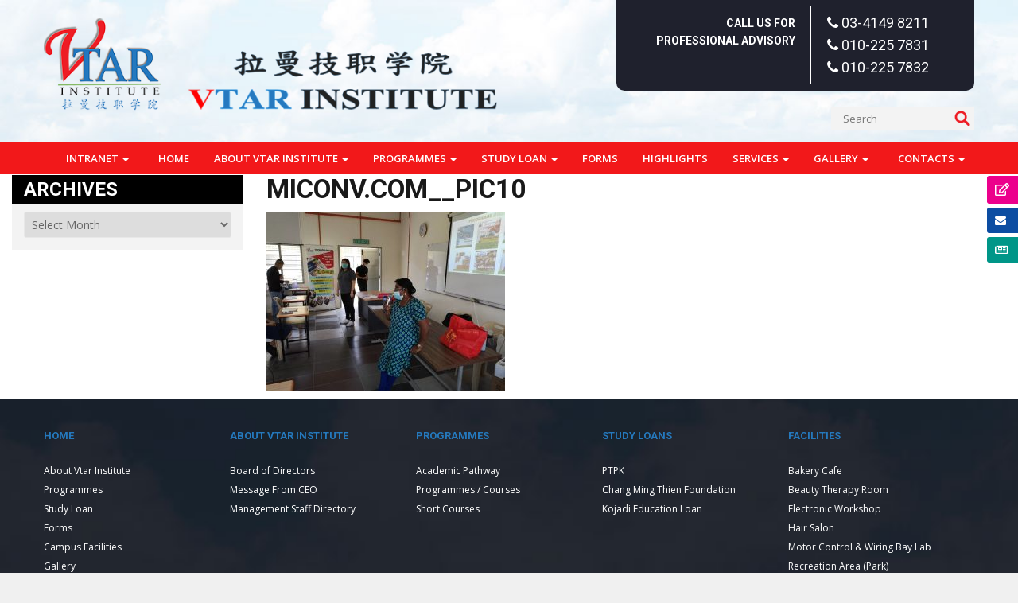

--- FILE ---
content_type: text/html; charset=UTF-8
request_url: https://www.vtar.edu.my/?attachment_id=7295
body_size: 26456
content:
<!doctype html>
<!--[if !IE]>
<html class="no-js non-ie" dir="ltr" lang="en-US" prefix="og: https://ogp.me/ns#"> <![endif]-->
<!--[if IE 7 ]>
<html class="no-js ie7" dir="ltr" lang="en-US" prefix="og: https://ogp.me/ns#"> <![endif]-->
<!--[if IE 8 ]>
<html class="no-js ie8" dir="ltr" lang="en-US" prefix="og: https://ogp.me/ns#"> <![endif]-->
<!--[if IE 9 ]>
<html class="no-js ie9" dir="ltr" lang="en-US" prefix="og: https://ogp.me/ns#"> <![endif]-->
<!--[if gt IE 9]><!-->
<html class="no-js" dir="ltr" lang="en-US" prefix="og: https://ogp.me/ns#"> <!--<![endif]-->
<head>
<meta name="google-site-verification" content="QlG7STnauZ7aZl0o8LN12d8WXObhFDRplqB8Yk3pZ84" />
<meta charset="UTF-8">
<meta name="viewport" content="width=device-width, initial-scale=1">
<link rel="profile" href="http://gmpg.org/xfn/11" />

<title>MiConv.com__pic10 | Vtar Institute</title>

		<!-- All in One SEO 4.9.3 - aioseo.com -->
	<meta name="robots" content="max-image-preview:large" />
	<meta name="author" content="vtar_admin"/>
	<link rel="canonical" href="https://www.vtar.edu.my/?attachment_id=7295" />
	<meta name="generator" content="All in One SEO (AIOSEO) 4.9.3" />
		<meta property="og:locale" content="en_US" />
		<meta property="og:site_name" content="Vtar Institute | Start your career with us" />
		<meta property="og:type" content="article" />
		<meta property="og:title" content="MiConv.com__pic10 | Vtar Institute" />
		<meta property="og:url" content="https://www.vtar.edu.my/?attachment_id=7295" />
		<meta property="article:published_time" content="2022-08-18T07:07:19+00:00" />
		<meta property="article:modified_time" content="2022-08-18T07:07:19+00:00" />
		<meta name="twitter:card" content="summary" />
		<meta name="twitter:title" content="MiConv.com__pic10 | Vtar Institute" />
		<script type="application/ld+json" class="aioseo-schema">
			{"@context":"https:\/\/schema.org","@graph":[{"@type":"BreadcrumbList","@id":"https:\/\/www.vtar.edu.my\/?attachment_id=7295#breadcrumblist","itemListElement":[{"@type":"ListItem","@id":"https:\/\/www.vtar.edu.my#listItem","position":1,"name":"Home","item":"https:\/\/www.vtar.edu.my","nextItem":{"@type":"ListItem","@id":"https:\/\/www.vtar.edu.my\/?attachment_id=7295#listItem","name":"MiConv.com__pic10"}},{"@type":"ListItem","@id":"https:\/\/www.vtar.edu.my\/?attachment_id=7295#listItem","position":2,"name":"MiConv.com__pic10","previousItem":{"@type":"ListItem","@id":"https:\/\/www.vtar.edu.my#listItem","name":"Home"}}]},{"@type":"ItemPage","@id":"https:\/\/www.vtar.edu.my\/?attachment_id=7295#itempage","url":"https:\/\/www.vtar.edu.my\/?attachment_id=7295","name":"MiConv.com__pic10 | Vtar Institute","inLanguage":"en-US","isPartOf":{"@id":"https:\/\/www.vtar.edu.my\/#website"},"breadcrumb":{"@id":"https:\/\/www.vtar.edu.my\/?attachment_id=7295#breadcrumblist"},"author":{"@id":"https:\/\/www.vtar.edu.my#author"},"creator":{"@id":"https:\/\/www.vtar.edu.my#author"},"datePublished":"2022-08-18T15:07:19+08:00","dateModified":"2022-08-18T15:07:19+08:00"},{"@type":"Organization","@id":"https:\/\/www.vtar.edu.my\/#organization","name":"Vtar Institute","description":"Start your career with us","url":"https:\/\/www.vtar.edu.my\/"},{"@type":"Person","@id":"https:\/\/www.vtar.edu.my#author","url":"https:\/\/www.vtar.edu.my","name":"vtar_admin","image":{"@type":"ImageObject","@id":"https:\/\/www.vtar.edu.my\/?attachment_id=7295#authorImage","url":"https:\/\/secure.gravatar.com\/avatar\/c66b01c675ea0973ea6c7e8097d3be7afda9bac5c3acecad6a64108a2448afda?s=96&d=mm&r=g","width":96,"height":96,"caption":"vtar_admin"}},{"@type":"WebSite","@id":"https:\/\/www.vtar.edu.my\/#website","url":"https:\/\/www.vtar.edu.my\/","name":"Vtar Institute","description":"Start your career with us","inLanguage":"en-US","publisher":{"@id":"https:\/\/www.vtar.edu.my\/#organization"}}]}
		</script>
		<!-- All in One SEO -->

<link rel='dns-prefetch' href='//fonts.googleapis.com' />
<link rel='dns-prefetch' href='//cdnjs.cloudflare.com' />
<link href='https://fonts.gstatic.com' crossorigin rel='preconnect' />
<link rel="alternate" title="oEmbed (JSON)" type="application/json+oembed" href="https://www.vtar.edu.my/wp-json/oembed/1.0/embed?url=https%3A%2F%2Fwww.vtar.edu.my%2F%3Fattachment_id%3D7295" />
<link rel="alternate" title="oEmbed (XML)" type="text/xml+oembed" href="https://www.vtar.edu.my/wp-json/oembed/1.0/embed?url=https%3A%2F%2Fwww.vtar.edu.my%2F%3Fattachment_id%3D7295&#038;format=xml" />
<style id='wp-img-auto-sizes-contain-inline-css' type='text/css'>
img:is([sizes=auto i],[sizes^="auto," i]){contain-intrinsic-size:3000px 1500px}
/*# sourceURL=wp-img-auto-sizes-contain-inline-css */
</style>
<link rel='stylesheet' id='google-fonts-open-sans-css' href='//fonts.googleapis.com/css?family=Open+Sans%3A400%2C700&#038;ver=6.9' type='text/css' media='all' />
<link rel='stylesheet' id='ytp-icons-css' href='https://www.vtar.edu.my/wp-content/plugins/rdv-youtube-playlist-video-player/packages/icons/css/icons.min.css?ver=6.9' type='text/css' media='all' />
<link rel='stylesheet' id='ytp-style-css' href='https://www.vtar.edu.my/wp-content/plugins/rdv-youtube-playlist-video-player/packages/youtube-video-player/css/youtube-video-player.min.css?ver=6.9' type='text/css' media='all' />
<link rel='stylesheet' id='perfect-scrollbar-style-css' href='https://www.vtar.edu.my/wp-content/plugins/rdv-youtube-playlist-video-player/packages/perfect-scrollbar/perfect-scrollbar.css?ver=6.9' type='text/css' media='all' />
<link rel='stylesheet' id='ytp-custom-css-css' href='https://www.vtar.edu.my/wp-admin/admin-ajax.php?action=youtube_video_player_custom_css&#038;ver=6.9' type='text/css' media='all' />
<style id='wp-emoji-styles-inline-css' type='text/css'>

	img.wp-smiley, img.emoji {
		display: inline !important;
		border: none !important;
		box-shadow: none !important;
		height: 1em !important;
		width: 1em !important;
		margin: 0 0.07em !important;
		vertical-align: -0.1em !important;
		background: none !important;
		padding: 0 !important;
	}
/*# sourceURL=wp-emoji-styles-inline-css */
</style>
<link rel='stylesheet' id='wp-block-library-css' href='https://www.vtar.edu.my/wp-includes/css/dist/block-library/style.min.css?ver=6.9' type='text/css' media='all' />
<style id='global-styles-inline-css' type='text/css'>
:root{--wp--preset--aspect-ratio--square: 1;--wp--preset--aspect-ratio--4-3: 4/3;--wp--preset--aspect-ratio--3-4: 3/4;--wp--preset--aspect-ratio--3-2: 3/2;--wp--preset--aspect-ratio--2-3: 2/3;--wp--preset--aspect-ratio--16-9: 16/9;--wp--preset--aspect-ratio--9-16: 9/16;--wp--preset--color--black: #000000;--wp--preset--color--cyan-bluish-gray: #abb8c3;--wp--preset--color--white: #ffffff;--wp--preset--color--pale-pink: #f78da7;--wp--preset--color--vivid-red: #cf2e2e;--wp--preset--color--luminous-vivid-orange: #ff6900;--wp--preset--color--luminous-vivid-amber: #fcb900;--wp--preset--color--light-green-cyan: #7bdcb5;--wp--preset--color--vivid-green-cyan: #00d084;--wp--preset--color--pale-cyan-blue: #8ed1fc;--wp--preset--color--vivid-cyan-blue: #0693e3;--wp--preset--color--vivid-purple: #9b51e0;--wp--preset--gradient--vivid-cyan-blue-to-vivid-purple: linear-gradient(135deg,rgb(6,147,227) 0%,rgb(155,81,224) 100%);--wp--preset--gradient--light-green-cyan-to-vivid-green-cyan: linear-gradient(135deg,rgb(122,220,180) 0%,rgb(0,208,130) 100%);--wp--preset--gradient--luminous-vivid-amber-to-luminous-vivid-orange: linear-gradient(135deg,rgb(252,185,0) 0%,rgb(255,105,0) 100%);--wp--preset--gradient--luminous-vivid-orange-to-vivid-red: linear-gradient(135deg,rgb(255,105,0) 0%,rgb(207,46,46) 100%);--wp--preset--gradient--very-light-gray-to-cyan-bluish-gray: linear-gradient(135deg,rgb(238,238,238) 0%,rgb(169,184,195) 100%);--wp--preset--gradient--cool-to-warm-spectrum: linear-gradient(135deg,rgb(74,234,220) 0%,rgb(151,120,209) 20%,rgb(207,42,186) 40%,rgb(238,44,130) 60%,rgb(251,105,98) 80%,rgb(254,248,76) 100%);--wp--preset--gradient--blush-light-purple: linear-gradient(135deg,rgb(255,206,236) 0%,rgb(152,150,240) 100%);--wp--preset--gradient--blush-bordeaux: linear-gradient(135deg,rgb(254,205,165) 0%,rgb(254,45,45) 50%,rgb(107,0,62) 100%);--wp--preset--gradient--luminous-dusk: linear-gradient(135deg,rgb(255,203,112) 0%,rgb(199,81,192) 50%,rgb(65,88,208) 100%);--wp--preset--gradient--pale-ocean: linear-gradient(135deg,rgb(255,245,203) 0%,rgb(182,227,212) 50%,rgb(51,167,181) 100%);--wp--preset--gradient--electric-grass: linear-gradient(135deg,rgb(202,248,128) 0%,rgb(113,206,126) 100%);--wp--preset--gradient--midnight: linear-gradient(135deg,rgb(2,3,129) 0%,rgb(40,116,252) 100%);--wp--preset--font-size--small: 13px;--wp--preset--font-size--medium: 20px;--wp--preset--font-size--large: 36px;--wp--preset--font-size--x-large: 42px;--wp--preset--spacing--20: 0.44rem;--wp--preset--spacing--30: 0.67rem;--wp--preset--spacing--40: 1rem;--wp--preset--spacing--50: 1.5rem;--wp--preset--spacing--60: 2.25rem;--wp--preset--spacing--70: 3.38rem;--wp--preset--spacing--80: 5.06rem;--wp--preset--shadow--natural: 6px 6px 9px rgba(0, 0, 0, 0.2);--wp--preset--shadow--deep: 12px 12px 50px rgba(0, 0, 0, 0.4);--wp--preset--shadow--sharp: 6px 6px 0px rgba(0, 0, 0, 0.2);--wp--preset--shadow--outlined: 6px 6px 0px -3px rgb(255, 255, 255), 6px 6px rgb(0, 0, 0);--wp--preset--shadow--crisp: 6px 6px 0px rgb(0, 0, 0);}:where(.is-layout-flex){gap: 0.5em;}:where(.is-layout-grid){gap: 0.5em;}body .is-layout-flex{display: flex;}.is-layout-flex{flex-wrap: wrap;align-items: center;}.is-layout-flex > :is(*, div){margin: 0;}body .is-layout-grid{display: grid;}.is-layout-grid > :is(*, div){margin: 0;}:where(.wp-block-columns.is-layout-flex){gap: 2em;}:where(.wp-block-columns.is-layout-grid){gap: 2em;}:where(.wp-block-post-template.is-layout-flex){gap: 1.25em;}:where(.wp-block-post-template.is-layout-grid){gap: 1.25em;}.has-black-color{color: var(--wp--preset--color--black) !important;}.has-cyan-bluish-gray-color{color: var(--wp--preset--color--cyan-bluish-gray) !important;}.has-white-color{color: var(--wp--preset--color--white) !important;}.has-pale-pink-color{color: var(--wp--preset--color--pale-pink) !important;}.has-vivid-red-color{color: var(--wp--preset--color--vivid-red) !important;}.has-luminous-vivid-orange-color{color: var(--wp--preset--color--luminous-vivid-orange) !important;}.has-luminous-vivid-amber-color{color: var(--wp--preset--color--luminous-vivid-amber) !important;}.has-light-green-cyan-color{color: var(--wp--preset--color--light-green-cyan) !important;}.has-vivid-green-cyan-color{color: var(--wp--preset--color--vivid-green-cyan) !important;}.has-pale-cyan-blue-color{color: var(--wp--preset--color--pale-cyan-blue) !important;}.has-vivid-cyan-blue-color{color: var(--wp--preset--color--vivid-cyan-blue) !important;}.has-vivid-purple-color{color: var(--wp--preset--color--vivid-purple) !important;}.has-black-background-color{background-color: var(--wp--preset--color--black) !important;}.has-cyan-bluish-gray-background-color{background-color: var(--wp--preset--color--cyan-bluish-gray) !important;}.has-white-background-color{background-color: var(--wp--preset--color--white) !important;}.has-pale-pink-background-color{background-color: var(--wp--preset--color--pale-pink) !important;}.has-vivid-red-background-color{background-color: var(--wp--preset--color--vivid-red) !important;}.has-luminous-vivid-orange-background-color{background-color: var(--wp--preset--color--luminous-vivid-orange) !important;}.has-luminous-vivid-amber-background-color{background-color: var(--wp--preset--color--luminous-vivid-amber) !important;}.has-light-green-cyan-background-color{background-color: var(--wp--preset--color--light-green-cyan) !important;}.has-vivid-green-cyan-background-color{background-color: var(--wp--preset--color--vivid-green-cyan) !important;}.has-pale-cyan-blue-background-color{background-color: var(--wp--preset--color--pale-cyan-blue) !important;}.has-vivid-cyan-blue-background-color{background-color: var(--wp--preset--color--vivid-cyan-blue) !important;}.has-vivid-purple-background-color{background-color: var(--wp--preset--color--vivid-purple) !important;}.has-black-border-color{border-color: var(--wp--preset--color--black) !important;}.has-cyan-bluish-gray-border-color{border-color: var(--wp--preset--color--cyan-bluish-gray) !important;}.has-white-border-color{border-color: var(--wp--preset--color--white) !important;}.has-pale-pink-border-color{border-color: var(--wp--preset--color--pale-pink) !important;}.has-vivid-red-border-color{border-color: var(--wp--preset--color--vivid-red) !important;}.has-luminous-vivid-orange-border-color{border-color: var(--wp--preset--color--luminous-vivid-orange) !important;}.has-luminous-vivid-amber-border-color{border-color: var(--wp--preset--color--luminous-vivid-amber) !important;}.has-light-green-cyan-border-color{border-color: var(--wp--preset--color--light-green-cyan) !important;}.has-vivid-green-cyan-border-color{border-color: var(--wp--preset--color--vivid-green-cyan) !important;}.has-pale-cyan-blue-border-color{border-color: var(--wp--preset--color--pale-cyan-blue) !important;}.has-vivid-cyan-blue-border-color{border-color: var(--wp--preset--color--vivid-cyan-blue) !important;}.has-vivid-purple-border-color{border-color: var(--wp--preset--color--vivid-purple) !important;}.has-vivid-cyan-blue-to-vivid-purple-gradient-background{background: var(--wp--preset--gradient--vivid-cyan-blue-to-vivid-purple) !important;}.has-light-green-cyan-to-vivid-green-cyan-gradient-background{background: var(--wp--preset--gradient--light-green-cyan-to-vivid-green-cyan) !important;}.has-luminous-vivid-amber-to-luminous-vivid-orange-gradient-background{background: var(--wp--preset--gradient--luminous-vivid-amber-to-luminous-vivid-orange) !important;}.has-luminous-vivid-orange-to-vivid-red-gradient-background{background: var(--wp--preset--gradient--luminous-vivid-orange-to-vivid-red) !important;}.has-very-light-gray-to-cyan-bluish-gray-gradient-background{background: var(--wp--preset--gradient--very-light-gray-to-cyan-bluish-gray) !important;}.has-cool-to-warm-spectrum-gradient-background{background: var(--wp--preset--gradient--cool-to-warm-spectrum) !important;}.has-blush-light-purple-gradient-background{background: var(--wp--preset--gradient--blush-light-purple) !important;}.has-blush-bordeaux-gradient-background{background: var(--wp--preset--gradient--blush-bordeaux) !important;}.has-luminous-dusk-gradient-background{background: var(--wp--preset--gradient--luminous-dusk) !important;}.has-pale-ocean-gradient-background{background: var(--wp--preset--gradient--pale-ocean) !important;}.has-electric-grass-gradient-background{background: var(--wp--preset--gradient--electric-grass) !important;}.has-midnight-gradient-background{background: var(--wp--preset--gradient--midnight) !important;}.has-small-font-size{font-size: var(--wp--preset--font-size--small) !important;}.has-medium-font-size{font-size: var(--wp--preset--font-size--medium) !important;}.has-large-font-size{font-size: var(--wp--preset--font-size--large) !important;}.has-x-large-font-size{font-size: var(--wp--preset--font-size--x-large) !important;}
/*# sourceURL=global-styles-inline-css */
</style>

<style id='classic-theme-styles-inline-css' type='text/css'>
/*! This file is auto-generated */
.wp-block-button__link{color:#fff;background-color:#32373c;border-radius:9999px;box-shadow:none;text-decoration:none;padding:calc(.667em + 2px) calc(1.333em + 2px);font-size:1.125em}.wp-block-file__button{background:#32373c;color:#fff;text-decoration:none}
/*# sourceURL=/wp-includes/css/classic-themes.min.css */
</style>
<link rel='stylesheet' id='rs-plugin-settings-css' href='https://www.vtar.edu.my/wp-content/plugins/Rev-Slider/public/assets/css/rs6.css?ver=6.3.3' type='text/css' media='all' />
<style id='rs-plugin-settings-inline-css' type='text/css'>
#rs-demo-id {}
/*# sourceURL=rs-plugin-settings-inline-css */
</style>
<link rel='stylesheet' id='contact-form-7-signature-addon-css' href='https://www.vtar.edu.my/wp-content/plugins/contact-form-7-signature-addon/public/css/style.css?ver=4.2.2' type='text/css' media='all' />
<link rel='stylesheet' id='foobox-free-min-css' href='https://www.vtar.edu.my/wp-content/plugins/foobox-image-lightbox/free/css/foobox.free.min.css?ver=2.7.35' type='text/css' media='all' />
<style id='responsive-menu-inline-css' type='text/css'>
/** This file is major component of this plugin so please don't try to edit here. */
#rmp_menu_trigger-7767 {
  width: 40px;
  height: 40px;
  position: fixed;
  top: 15px;
  border-radius: 5px;
  display: none;
  text-decoration: none;
  right: 5%;
  background: #000000;
  transition: transform 0.5s, background-color 0.5s;
}
#rmp_menu_trigger-7767:hover, #rmp_menu_trigger-7767:focus {
  background: #000000;
  text-decoration: unset;
}
#rmp_menu_trigger-7767.is-active {
  background: #000000;
}
#rmp_menu_trigger-7767 .rmp-trigger-box {
  width: 25px;
  color: #ffffff;
}
#rmp_menu_trigger-7767 .rmp-trigger-icon-active, #rmp_menu_trigger-7767 .rmp-trigger-text-open {
  display: none;
}
#rmp_menu_trigger-7767.is-active .rmp-trigger-icon-active, #rmp_menu_trigger-7767.is-active .rmp-trigger-text-open {
  display: inline;
}
#rmp_menu_trigger-7767.is-active .rmp-trigger-icon-inactive, #rmp_menu_trigger-7767.is-active .rmp-trigger-text {
  display: none;
}
#rmp_menu_trigger-7767 .rmp-trigger-label {
  color: #ffffff;
  pointer-events: none;
  line-height: 13px;
  font-family: inherit;
  font-size: 14px;
  display: inline;
  text-transform: inherit;
}
#rmp_menu_trigger-7767 .rmp-trigger-label.rmp-trigger-label-top {
  display: block;
  margin-bottom: 12px;
}
#rmp_menu_trigger-7767 .rmp-trigger-label.rmp-trigger-label-bottom {
  display: block;
  margin-top: 12px;
}
#rmp_menu_trigger-7767 .responsive-menu-pro-inner {
  display: block;
}
#rmp_menu_trigger-7767 .rmp-trigger-icon-inactive .rmp-font-icon {
  color: #ffffff;
}
#rmp_menu_trigger-7767 .responsive-menu-pro-inner, #rmp_menu_trigger-7767 .responsive-menu-pro-inner::before, #rmp_menu_trigger-7767 .responsive-menu-pro-inner::after {
  width: 25px;
  height: 3px;
  background-color: #ffffff;
  border-radius: 4px;
  position: absolute;
}
#rmp_menu_trigger-7767 .rmp-trigger-icon-active .rmp-font-icon {
  color: #ffffff;
}
#rmp_menu_trigger-7767.is-active .responsive-menu-pro-inner, #rmp_menu_trigger-7767.is-active .responsive-menu-pro-inner::before, #rmp_menu_trigger-7767.is-active .responsive-menu-pro-inner::after {
  background-color: #ffffff;
}
#rmp_menu_trigger-7767:hover .rmp-trigger-icon-inactive .rmp-font-icon {
  color: #ffffff;
}
#rmp_menu_trigger-7767:not(.is-active):hover .responsive-menu-pro-inner, #rmp_menu_trigger-7767:not(.is-active):hover .responsive-menu-pro-inner::before, #rmp_menu_trigger-7767:not(.is-active):hover .responsive-menu-pro-inner::after {
  background-color: #ffffff;
}
#rmp_menu_trigger-7767 .responsive-menu-pro-inner::before {
  top: 10px;
}
#rmp_menu_trigger-7767 .responsive-menu-pro-inner::after {
  bottom: 10px;
}
#rmp_menu_trigger-7767.is-active .responsive-menu-pro-inner::after {
  bottom: 0;
}
/* Hamburger menu styling */
@media screen and (max-width: 991px) {
  /** Menu Title Style */
  /** Menu Additional Content Style */
  #rmp_menu_trigger-7767 {
    display: block;
  }
  #rmp-container-7767 {
    position: fixed;
    top: 0;
    margin: 0;
    transition: transform 0.5s;
    overflow: auto;
    display: block;
    width: 75%;
    background-color: #212121;
    background-image: url("");
    height: 100%;
    left: 0;
    padding-top: 0px;
    padding-left: 0px;
    padding-bottom: 0px;
    padding-right: 0px;
  }
  #rmp-menu-wrap-7767 {
    padding-top: 0px;
    padding-left: 0px;
    padding-bottom: 0px;
    padding-right: 0px;
    background-color: #212121;
  }
  #rmp-menu-wrap-7767 .rmp-menu, #rmp-menu-wrap-7767 .rmp-submenu {
    width: 100%;
    box-sizing: border-box;
    margin: 0;
    padding: 0;
  }
  #rmp-menu-wrap-7767 .rmp-submenu-depth-1 .rmp-menu-item-link {
    padding-left: 10%;
  }
  #rmp-menu-wrap-7767 .rmp-submenu-depth-2 .rmp-menu-item-link {
    padding-left: 15%;
  }
  #rmp-menu-wrap-7767 .rmp-submenu-depth-3 .rmp-menu-item-link {
    padding-left: 20%;
  }
  #rmp-menu-wrap-7767 .rmp-submenu-depth-4 .rmp-menu-item-link {
    padding-left: 25%;
  }
  #rmp-menu-wrap-7767 .rmp-submenu.rmp-submenu-open {
    display: block;
  }
  #rmp-menu-wrap-7767 .rmp-menu-item {
    width: 100%;
    list-style: none;
    margin: 0;
  }
  #rmp-menu-wrap-7767 .rmp-menu-item-link {
    height: 44px;
    line-height: 44px;
    font-size: 13px;
    border-bottom: 1px solid #212121;
    font-family: inherit;
    color: #ffffff;
    text-align: left;
    background-color: #212121;
    font-weight: normal;
    letter-spacing: 0px;
    display: block;
    box-sizing: border-box;
    width: 100%;
    text-decoration: none;
    position: relative;
    overflow: hidden;
    transition: background-color 0.5s, border-color 0.5s, 0.5s;
    padding: 0 5%;
    padding-right: 54px;
  }
  #rmp-menu-wrap-7767 .rmp-menu-item-link:after, #rmp-menu-wrap-7767 .rmp-menu-item-link:before {
    display: none;
  }
  #rmp-menu-wrap-7767 .rmp-menu-item-link:hover, #rmp-menu-wrap-7767 .rmp-menu-item-link:focus {
    color: #ffffff;
    border-color: #212121;
    background-color: #3f3f3f;
  }
  #rmp-menu-wrap-7767 .rmp-menu-item-link:focus {
    outline: none;
    border-color: unset;
    box-shadow: unset;
  }
  #rmp-menu-wrap-7767 .rmp-menu-item-link .rmp-font-icon {
    height: 44px;
    line-height: 44px;
    margin-right: 10px;
    font-size: 13px;
  }
  #rmp-menu-wrap-7767 .rmp-menu-current-item .rmp-menu-item-link {
    color: #ffffff;
    border-color: #212121;
    background-color: #212121;
  }
  #rmp-menu-wrap-7767 .rmp-menu-current-item .rmp-menu-item-link:hover, #rmp-menu-wrap-7767 .rmp-menu-current-item .rmp-menu-item-link:focus {
    color: #ffffff;
    border-color: #3f3f3f;
    background-color: #3f3f3f;
  }
  #rmp-menu-wrap-7767 .rmp-menu-subarrow {
    position: absolute;
    top: 0;
    bottom: 0;
    text-align: center;
    overflow: hidden;
    background-size: cover;
    overflow: hidden;
    right: 0;
    border-left-style: solid;
    border-left-color: #212121;
    border-left-width: 1px;
    height: 44px;
    width: 44px;
    color: #ffffff;
    background-color: #212121;
  }
  #rmp-menu-wrap-7767 .rmp-menu-subarrow svg {
    fill: #ffffff;
  }
  #rmp-menu-wrap-7767 .rmp-menu-subarrow:hover {
    color: #ffffff;
    border-color: #3f3f3f;
    background-color: #3f3f3f;
  }
  #rmp-menu-wrap-7767 .rmp-menu-subarrow:hover svg {
    fill: #ffffff;
  }
  #rmp-menu-wrap-7767 .rmp-menu-subarrow .rmp-font-icon {
    margin-right: unset;
  }
  #rmp-menu-wrap-7767 .rmp-menu-subarrow * {
    vertical-align: middle;
    line-height: 44px;
  }
  #rmp-menu-wrap-7767 .rmp-menu-subarrow-active {
    display: block;
    background-size: cover;
    color: #ffffff;
    border-color: #212121;
    background-color: #212121;
  }
  #rmp-menu-wrap-7767 .rmp-menu-subarrow-active svg {
    fill: #ffffff;
  }
  #rmp-menu-wrap-7767 .rmp-menu-subarrow-active:hover {
    color: #ffffff;
    border-color: #3f3f3f;
    background-color: #3f3f3f;
  }
  #rmp-menu-wrap-7767 .rmp-menu-subarrow-active:hover svg {
    fill: #ffffff;
  }
  #rmp-menu-wrap-7767 .rmp-submenu {
    display: none;
  }
  #rmp-menu-wrap-7767 .rmp-submenu .rmp-menu-item-link {
    height: 44px;
    line-height: 44px;
    letter-spacing: 0px;
    font-size: 13px;
    border-bottom: 1px solid #212121;
    font-family: inherit;
    font-weight: normal;
    color: #ffffff;
    text-align: left;
    background-color: #212121;
  }
  #rmp-menu-wrap-7767 .rmp-submenu .rmp-menu-item-link:hover, #rmp-menu-wrap-7767 .rmp-submenu .rmp-menu-item-link:focus {
    color: #ffffff;
    border-color: #212121;
    background-color: #3f3f3f;
  }
  #rmp-menu-wrap-7767 .rmp-submenu .rmp-menu-current-item .rmp-menu-item-link {
    color: #ffffff;
    border-color: #212121;
    background-color: #212121;
  }
  #rmp-menu-wrap-7767 .rmp-submenu .rmp-menu-current-item .rmp-menu-item-link:hover, #rmp-menu-wrap-7767 .rmp-submenu .rmp-menu-current-item .rmp-menu-item-link:focus {
    color: #ffffff;
    border-color: #3f3f3f;
    background-color: #3f3f3f;
  }
  #rmp-menu-wrap-7767 .rmp-submenu .rmp-menu-subarrow {
    right: 0;
    border-right: unset;
    border-left-style: solid;
    border-left-color: #212121;
    border-left-width: 1px;
    height: 44px;
    line-height: 44px;
    width: 44px;
    color: #ffffff;
    background-color: #212121;
  }
  #rmp-menu-wrap-7767 .rmp-submenu .rmp-menu-subarrow:hover {
    color: #ffffff;
    border-color: #3f3f3f;
    background-color: #3f3f3f;
  }
  #rmp-menu-wrap-7767 .rmp-submenu .rmp-menu-subarrow-active {
    color: #ffffff;
    border-color: #212121;
    background-color: #212121;
  }
  #rmp-menu-wrap-7767 .rmp-submenu .rmp-menu-subarrow-active:hover {
    color: #ffffff;
    border-color: #3f3f3f;
    background-color: #3f3f3f;
  }
  #rmp-menu-wrap-7767 .rmp-menu-item-description {
    margin: 0;
    padding: 5px 5%;
    opacity: 0.8;
    color: #ffffff;
  }
  #rmp-search-box-7767 {
    display: block;
    padding-top: 0px;
    padding-left: 5%;
    padding-bottom: 0px;
    padding-right: 5%;
  }
  #rmp-search-box-7767 .rmp-search-form {
    margin: 0;
  }
  #rmp-search-box-7767 .rmp-search-box {
    background: #ffffff;
    border: 1px solid #dadada;
    color: #333333;
    width: 100%;
    padding: 0 5%;
    border-radius: 30px;
    height: 45px;
    -webkit-appearance: none;
  }
  #rmp-search-box-7767 .rmp-search-box::placeholder {
    color: #c7c7cd;
  }
  #rmp-search-box-7767 .rmp-search-box:focus {
    background-color: #ffffff;
    outline: 2px solid #dadada;
    color: #333333;
  }
  #rmp-menu-title-7767 {
    background-color: #212121;
    color: #ffffff;
    text-align: left;
    font-size: 13px;
    padding-top: 10%;
    padding-left: 5%;
    padding-bottom: 0%;
    padding-right: 5%;
    font-weight: 400;
    transition: background-color 0.5s, border-color 0.5s, color 0.5s;
  }
  #rmp-menu-title-7767:hover {
    background-color: #212121;
    color: #ffffff;
  }
  #rmp-menu-title-7767 > .rmp-menu-title-link {
    color: #ffffff;
    width: 100%;
    background-color: unset;
    text-decoration: none;
  }
  #rmp-menu-title-7767 > .rmp-menu-title-link:hover {
    color: #ffffff;
  }
  #rmp-menu-title-7767 .rmp-font-icon {
    font-size: 13px;
  }
  #rmp-menu-additional-content-7767 {
    padding-top: 0px;
    padding-left: 5%;
    padding-bottom: 0px;
    padding-right: 5%;
    color: #ffffff;
    text-align: center;
    font-size: 16px;
  }
}
/**
This file contents common styling of menus.
*/
.rmp-container {
  display: none;
  visibility: visible;
  padding: 0px 0px 0px 0px;
  z-index: 99998;
  transition: all 0.3s;
  /** Scrolling bar in menu setting box **/
}
.rmp-container.rmp-fade-top, .rmp-container.rmp-fade-left, .rmp-container.rmp-fade-right, .rmp-container.rmp-fade-bottom {
  display: none;
}
.rmp-container.rmp-slide-left, .rmp-container.rmp-push-left {
  transform: translateX(-100%);
  -ms-transform: translateX(-100%);
  -webkit-transform: translateX(-100%);
  -moz-transform: translateX(-100%);
}
.rmp-container.rmp-slide-left.rmp-menu-open, .rmp-container.rmp-push-left.rmp-menu-open {
  transform: translateX(0);
  -ms-transform: translateX(0);
  -webkit-transform: translateX(0);
  -moz-transform: translateX(0);
}
.rmp-container.rmp-slide-right, .rmp-container.rmp-push-right {
  transform: translateX(100%);
  -ms-transform: translateX(100%);
  -webkit-transform: translateX(100%);
  -moz-transform: translateX(100%);
}
.rmp-container.rmp-slide-right.rmp-menu-open, .rmp-container.rmp-push-right.rmp-menu-open {
  transform: translateX(0);
  -ms-transform: translateX(0);
  -webkit-transform: translateX(0);
  -moz-transform: translateX(0);
}
.rmp-container.rmp-slide-top, .rmp-container.rmp-push-top {
  transform: translateY(-100%);
  -ms-transform: translateY(-100%);
  -webkit-transform: translateY(-100%);
  -moz-transform: translateY(-100%);
}
.rmp-container.rmp-slide-top.rmp-menu-open, .rmp-container.rmp-push-top.rmp-menu-open {
  transform: translateY(0);
  -ms-transform: translateY(0);
  -webkit-transform: translateY(0);
  -moz-transform: translateY(0);
}
.rmp-container.rmp-slide-bottom, .rmp-container.rmp-push-bottom {
  transform: translateY(100%);
  -ms-transform: translateY(100%);
  -webkit-transform: translateY(100%);
  -moz-transform: translateY(100%);
}
.rmp-container.rmp-slide-bottom.rmp-menu-open, .rmp-container.rmp-push-bottom.rmp-menu-open {
  transform: translateX(0);
  -ms-transform: translateX(0);
  -webkit-transform: translateX(0);
  -moz-transform: translateX(0);
}
.rmp-container::-webkit-scrollbar {
  width: 0px;
}
.rmp-container ::-webkit-scrollbar-track {
  box-shadow: inset 0 0 5px transparent;
}
.rmp-container ::-webkit-scrollbar-thumb {
  background: transparent;
}
.rmp-container ::-webkit-scrollbar-thumb:hover {
  background: transparent;
}
.rmp-container .rmp-menu-wrap .rmp-menu {
  transition: none;
  border-radius: 0;
  box-shadow: none;
  background: none;
  border: 0;
  bottom: auto;
  box-sizing: border-box;
  clip: auto;
  color: #666;
  display: block;
  float: none;
  font-family: inherit;
  font-size: 14px;
  height: auto;
  left: auto;
  line-height: 1.7;
  list-style-type: none;
  margin: 0;
  min-height: auto;
  max-height: none;
  opacity: 1;
  outline: none;
  overflow: visible;
  padding: 0;
  position: relative;
  pointer-events: auto;
  right: auto;
  text-align: left;
  text-decoration: none;
  text-indent: 0;
  text-transform: none;
  transform: none;
  top: auto;
  visibility: inherit;
  width: auto;
  word-wrap: break-word;
  white-space: normal;
}
.rmp-container .rmp-menu-additional-content {
  display: block;
  word-break: break-word;
}
.rmp-container .rmp-menu-title {
  display: flex;
  flex-direction: column;
}
.rmp-container .rmp-menu-title .rmp-menu-title-image {
  max-width: 100%;
  margin-bottom: 15px;
  display: block;
  margin: auto;
  margin-bottom: 15px;
}
button.rmp_menu_trigger {
  z-index: 999999;
  overflow: hidden;
  outline: none;
  border: 0;
  display: none;
  margin: 0;
  transition: transform 0.5s, background-color 0.5s;
  padding: 0;
}
button.rmp_menu_trigger .responsive-menu-pro-inner::before, button.rmp_menu_trigger .responsive-menu-pro-inner::after {
  content: "";
  display: block;
}
button.rmp_menu_trigger .responsive-menu-pro-inner::before {
  top: 10px;
}
button.rmp_menu_trigger .responsive-menu-pro-inner::after {
  bottom: 10px;
}
button.rmp_menu_trigger .rmp-trigger-box {
  width: 40px;
  display: inline-block;
  position: relative;
  pointer-events: none;
  vertical-align: super;
}
.admin-bar .rmp-container, .admin-bar .rmp_menu_trigger {
  margin-top: 32px !important;
}
@media screen and (max-width: 782px) {
  .admin-bar .rmp-container, .admin-bar .rmp_menu_trigger {
    margin-top: 46px !important;
  }
}
/*  Menu Trigger Boring Animation */
.rmp-menu-trigger-boring .responsive-menu-pro-inner {
  transition-property: none;
}
.rmp-menu-trigger-boring .responsive-menu-pro-inner::after, .rmp-menu-trigger-boring .responsive-menu-pro-inner::before {
  transition-property: none;
}
.rmp-menu-trigger-boring.is-active .responsive-menu-pro-inner {
  transform: rotate(45deg);
}
.rmp-menu-trigger-boring.is-active .responsive-menu-pro-inner:before {
  top: 0;
  opacity: 0;
}
.rmp-menu-trigger-boring.is-active .responsive-menu-pro-inner:after {
  bottom: 0;
  transform: rotate(-90deg);
}

/*# sourceURL=responsive-menu-inline-css */
</style>
<link rel='stylesheet' id='dashicons-css' href='https://www.vtar.edu.my/wp-includes/css/dashicons.min.css?ver=6.9' type='text/css' media='all' />
<link rel='stylesheet' id='simple-image-popup-css' href='https://www.vtar.edu.my/wp-content/plugins/simple-image-popup//css/simple-image-popup.css?ver=6.9' type='text/css' media='all' />
<link rel='stylesheet' id='wpos-slick-style-css' href='https://www.vtar.edu.my/wp-content/plugins/wp-logo-showcase-responsive-slider-slider/assets/css/slick.css?ver=3.8.7' type='text/css' media='all' />
<link rel='stylesheet' id='wpls-public-style-css' href='https://www.vtar.edu.my/wp-content/plugins/wp-logo-showcase-responsive-slider-slider/assets/css/wpls-public.css?ver=3.8.7' type='text/css' media='all' />
<link rel='stylesheet' id='testimonial-rotator-style-css' href='https://www.vtar.edu.my/wp-content/plugins/testimonial-rotator/testimonial-rotator-style.css?ver=6.9' type='text/css' media='all' />
<link rel='stylesheet' id='font-awesome-v4shim-css' href='https://www.vtar.edu.my/wp-content/plugins/types/vendor/toolset/toolset-common/res/lib/font-awesome/css/v4-shims.css?ver=5.13.0' type='text/css' media='screen' />
<link rel='stylesheet' id='font-awesome-css' href='https://www.vtar.edu.my/wp-content/plugins/types/vendor/toolset/toolset-common/res/lib/font-awesome/css/all.css?ver=5.13.0' type='text/css' media='screen' />
<link rel='stylesheet' id='wppb-front-css' href='https://www.vtar.edu.my/wp-content/plugins/wp-popup-builder/css/fstyle.css?ver=6.9' type='text/css' media='all' />
<link rel='stylesheet' id='ninja-bootstrap-css' href='https://www.vtar.edu.my/wp-content/themes/ninja/inc/css/bootstrap.min.css?ver=6.9' type='text/css' media='all' />
<link rel='stylesheet' id='ninja-icons-css' href='//cdnjs.cloudflare.com/ajax/libs/font-awesome/4.7.0/css/font-awesome.min.css?ver=6.9' type='text/css' media='all' />
<link rel='stylesheet' id='ninja-fonts-css' href='//fonts.googleapis.com/css?family=Open+Sans%3A400italic%2C400%2C600%2C700+%7CRoboto%3A300%2C400%2C700&#038;ver=6.9' type='text/css' media='all' />
<link rel='stylesheet' id='ninja-style-css' href='https://www.vtar.edu.my/wp-content/themes/ninja/style.css?ver=6.9' type='text/css' media='all' />
<link rel='stylesheet' id='custom-style-css' href='https://www.vtar.edu.my/wp-content/themes/ninja/custom.css?ver=6.9' type='text/css' media='all' />
<link rel='stylesheet' id='responsive-style-css' href='https://www.vtar.edu.my/wp-content/themes/ninja/responsive.css?ver=6.9' type='text/css' media='all' />
<link rel='stylesheet' id='dflip-style-css' href='https://www.vtar.edu.my/wp-content/plugins/3d-flipbook-dflip-lite/assets/css/dflip.min.css?ver=2.4.20' type='text/css' media='all' />
<link rel='stylesheet' id='wps-visitor-style-css' href='https://www.vtar.edu.my/wp-content/plugins/wps-visitor-counter/styles/css/default.css?ver=2' type='text/css' media='all' />
<script type="text/javascript" src="https://www.vtar.edu.my/wp-includes/js/jquery/jquery.min.js?ver=3.7.1" id="jquery-core-js"></script>
<script type="text/javascript" src="https://www.vtar.edu.my/wp-includes/js/jquery/jquery-migrate.min.js?ver=3.4.1" id="jquery-migrate-js"></script>
<script type="text/javascript" src="https://www.vtar.edu.my/wp-content/plugins/rdv-youtube-playlist-video-player/packages/perfect-scrollbar/jquery.mousewheel.js?ver=6.9" id="jquery-mousewheel-js"></script>
<script type="text/javascript" src="https://www.vtar.edu.my/wp-content/plugins/rdv-youtube-playlist-video-player/packages/perfect-scrollbar/perfect-scrollbar.js?ver=6.9" id="perfect-scrollbar-script-js"></script>
<script type="text/javascript" src="https://www.vtar.edu.my/wp-content/plugins/rdv-youtube-playlist-video-player/packages/youtube-video-player/js/youtube-video-player.jquery.min.js?ver=6.9" id="ytp-script-js"></script>
<script type="text/javascript" src="https://www.vtar.edu.my/wp-content/plugins/rdv-youtube-playlist-video-player/js/plugin.js?ver=6.9" id="ytp-plugin-js"></script>
<script type="text/javascript" src="https://www.vtar.edu.my/wp-content/plugins/Rev-Slider/public/assets/js/rbtools.min.js?ver=6.3.3" id="tp-tools-js"></script>
<script type="text/javascript" src="https://www.vtar.edu.my/wp-content/plugins/Rev-Slider/public/assets/js/rs6.min.js?ver=6.3.3" id="revmin-js"></script>
<script type="text/javascript" src="https://www.vtar.edu.my/wp-content/plugins/contact-form-7-signature-addon/public/js/signature_pad.min.js?ver=4.2.2" id="contact-form-7-signature-addon-signature-js"></script>
<script type="text/javascript" src="https://www.vtar.edu.my/wp-content/plugins/contact-form-7-signature-addon/public/js/scripts.js?ver=4.2.2" id="contact-form-7-signature-addon-js"></script>
<script type="text/javascript" id="rmp_menu_scripts-js-extra">
/* <![CDATA[ */
var rmp_menu = {"ajaxURL":"https://www.vtar.edu.my/wp-admin/admin-ajax.php","wp_nonce":"bfefee6964","menu":[{"menu_theme":null,"theme_type":"default","theme_location_menu":"","submenu_submenu_arrow_width":"44","submenu_submenu_arrow_width_unit":"px","submenu_submenu_arrow_height":"44","submenu_submenu_arrow_height_unit":"px","submenu_arrow_position":"right","submenu_sub_arrow_background_colour":"#212121","submenu_sub_arrow_background_hover_colour":"#3f3f3f","submenu_sub_arrow_background_colour_active":"#212121","submenu_sub_arrow_background_hover_colour_active":"#3f3f3f","submenu_sub_arrow_border_width":"1","submenu_sub_arrow_border_width_unit":"px","submenu_sub_arrow_border_colour":"#212121","submenu_sub_arrow_border_hover_colour":"#3f3f3f","submenu_sub_arrow_border_colour_active":"#212121","submenu_sub_arrow_border_hover_colour_active":"#3f3f3f","submenu_sub_arrow_shape_colour":"#ffffff","submenu_sub_arrow_shape_hover_colour":"#ffffff","submenu_sub_arrow_shape_colour_active":"#ffffff","submenu_sub_arrow_shape_hover_colour_active":"#ffffff","use_header_bar":"off","header_bar_items_order":"{\"logo\":\"on\",\"title\":\"on\",\"search\":\"on\",\"html content\":\"on\"}","header_bar_title":"","header_bar_html_content":"","header_bar_logo":"","header_bar_logo_link":"","header_bar_logo_width":null,"header_bar_logo_width_unit":"%","header_bar_logo_height":null,"header_bar_logo_height_unit":"px","header_bar_height":"80","header_bar_height_unit":"px","header_bar_padding":{"top":"0px","right":"5%","bottom":"0px","left":"5%"},"header_bar_font":"","header_bar_font_size":"14","header_bar_font_size_unit":"px","header_bar_text_color":"#ffffff","header_bar_background_color":"#ffffff","header_bar_breakpoint":"800","header_bar_position_type":"fixed","header_bar_adjust_page":null,"header_bar_scroll_enable":"off","header_bar_scroll_background_color":"#36bdf6","mobile_breakpoint":"600","tablet_breakpoint":"991","transition_speed":"0.5","sub_menu_speed":"0.2","show_menu_on_page_load":"","menu_disable_scrolling":"off","menu_overlay":"off","menu_overlay_colour":"rgba(0, 0, 0, 0.7)","desktop_menu_width":"","desktop_menu_width_unit":"%","desktop_menu_positioning":"fixed","desktop_menu_side":"","desktop_menu_to_hide":"","use_current_theme_location":"off","mega_menu":{"225":"off","227":"off","229":"off","228":"off","226":"off"},"desktop_submenu_open_animation":"","desktop_submenu_open_animation_speed":"0ms","desktop_submenu_open_on_click":"","desktop_menu_hide_and_show":"","menu_name":"Default Menu","menu_to_use":"main-menu","different_menu_for_mobile":"off","menu_to_use_in_mobile":"main-menu","use_mobile_menu":"on","use_tablet_menu":"on","use_desktop_menu":"","menu_display_on":"all-pages","menu_to_hide":"","submenu_descriptions_on":"","custom_walker":"","menu_background_colour":"#212121","menu_depth":"5","smooth_scroll_on":"off","smooth_scroll_speed":"500","menu_font_icons":[],"menu_links_height":"44","menu_links_height_unit":"px","menu_links_line_height":"44","menu_links_line_height_unit":"px","menu_depth_0":"5","menu_depth_0_unit":"%","menu_font_size":"13","menu_font_size_unit":"px","menu_font":"","menu_font_weight":"normal","menu_text_alignment":"left","menu_text_letter_spacing":"","menu_word_wrap":"off","menu_link_colour":"#ffffff","menu_link_hover_colour":"#ffffff","menu_current_link_colour":"#ffffff","menu_current_link_hover_colour":"#ffffff","menu_item_background_colour":"#212121","menu_item_background_hover_colour":"#3f3f3f","menu_current_item_background_colour":"#212121","menu_current_item_background_hover_colour":"#3f3f3f","menu_border_width":"1","menu_border_width_unit":"px","menu_item_border_colour":"#212121","menu_item_border_colour_hover":"#212121","menu_current_item_border_colour":"#212121","menu_current_item_border_hover_colour":"#3f3f3f","submenu_links_height":"44","submenu_links_height_unit":"px","submenu_links_line_height":"44","submenu_links_line_height_unit":"px","menu_depth_side":"left","menu_depth_1":"10","menu_depth_1_unit":"%","menu_depth_2":"15","menu_depth_2_unit":"%","menu_depth_3":"20","menu_depth_3_unit":"%","menu_depth_4":"25","menu_depth_4_unit":"%","submenu_item_background_colour":"#212121","submenu_item_background_hover_colour":"#3f3f3f","submenu_current_item_background_colour":"#212121","submenu_current_item_background_hover_colour":"#3f3f3f","submenu_border_width":"1","submenu_border_width_unit":"px","submenu_item_border_colour":"#212121","submenu_item_border_colour_hover":"#212121","submenu_current_item_border_colour":"#212121","submenu_current_item_border_hover_colour":"#3f3f3f","submenu_font_size":"13","submenu_font_size_unit":"px","submenu_font":"","submenu_font_weight":"normal","submenu_text_letter_spacing":"","submenu_text_alignment":"left","submenu_link_colour":"#ffffff","submenu_link_hover_colour":"#ffffff","submenu_current_link_colour":"#ffffff","submenu_current_link_hover_colour":"#ffffff","inactive_arrow_shape":"\u25bc","active_arrow_shape":"\u25b2","inactive_arrow_font_icon":"","active_arrow_font_icon":"","inactive_arrow_image":"","active_arrow_image":"","submenu_arrow_width":"44","submenu_arrow_width_unit":"px","submenu_arrow_height":"44","submenu_arrow_height_unit":"px","arrow_position":"right","menu_sub_arrow_shape_colour":"#ffffff","menu_sub_arrow_shape_hover_colour":"#ffffff","menu_sub_arrow_shape_colour_active":"#ffffff","menu_sub_arrow_shape_hover_colour_active":"#ffffff","menu_sub_arrow_border_width":"1","menu_sub_arrow_border_width_unit":"px","menu_sub_arrow_border_colour":"#212121","menu_sub_arrow_border_hover_colour":"#3f3f3f","menu_sub_arrow_border_colour_active":"#212121","menu_sub_arrow_border_hover_colour_active":"#3f3f3f","menu_sub_arrow_background_colour":"#212121","menu_sub_arrow_background_hover_colour":"#3f3f3f","menu_sub_arrow_background_colour_active":"#212121","menu_sub_arrow_background_hover_colour_active":"#3f3f3f","fade_submenus":"off","fade_submenus_side":"left","fade_submenus_delay":"100","fade_submenus_speed":"500","use_slide_effect":"off","slide_effect_back_to_text":"Back","accordion_animation":"off","auto_expand_all_submenus":"off","auto_expand_current_submenus":"off","menu_item_click_to_trigger_submenu":"off","button_width":"40","button_width_unit":"px","button_height":"40","button_height_unit":"px","button_background_colour":"#000000","button_background_colour_hover":"#000000","button_background_colour_active":"#000000","toggle_button_border_radius":"5","button_transparent_background":"off","button_left_or_right":"right","button_position_type":"fixed","button_distance_from_side":"5","button_distance_from_side_unit":"%","button_top":"15","button_top_unit":"px","button_push_with_animation":"off","button_click_animation":"boring","button_line_margin":"5","button_line_margin_unit":"px","button_line_width":"25","button_line_width_unit":"px","button_line_height":"3","button_line_height_unit":"px","button_line_colour":"#ffffff","button_line_colour_hover":"#ffffff","button_line_colour_active":"#ffffff","button_font_icon":"","button_font_icon_when_clicked":"","button_image":"","button_image_when_clicked":"","button_title":"","button_title_open":"","button_title_position":"left","menu_container_columns":"","button_font":"","button_font_size":"14","button_font_size_unit":"px","button_title_line_height":"13","button_title_line_height_unit":"px","button_text_colour":"#ffffff","button_trigger_type_click":"on","button_trigger_type_hover":"off","button_click_trigger":"#responsive-menu-button","items_order":{"title":"","menu":"on","search":"on","additional content":""},"menu_title":"","menu_title_link":"","menu_title_link_location":"_self","menu_title_image":"","menu_title_font_icon":"","menu_title_section_padding":{"top":"10%","right":"5%","bottom":"0%","left":"5%"},"menu_title_background_colour":"#212121","menu_title_background_hover_colour":"#212121","menu_title_font_size":"13","menu_title_font_size_unit":"px","menu_title_alignment":"left","menu_title_font_weight":"400","menu_title_font_family":"","menu_title_colour":"#ffffff","menu_title_hover_colour":"#ffffff","menu_title_image_width":null,"menu_title_image_width_unit":"%","menu_title_image_height":null,"menu_title_image_height_unit":"px","menu_additional_content":"","menu_additional_section_padding":{"left":"5%","top":"0px","right":"5%","bottom":"0px"},"menu_additional_content_font_size":"16","menu_additional_content_font_size_unit":"px","menu_additional_content_alignment":"center","menu_additional_content_colour":"#ffffff","menu_search_box_text":"Search","menu_search_box_code":"","menu_search_section_padding":{"left":"5%","top":"0px","right":"5%","bottom":"0px"},"menu_search_box_height":"45","menu_search_box_height_unit":"px","menu_search_box_border_radius":"30","menu_search_box_text_colour":"#333333","menu_search_box_background_colour":"#ffffff","menu_search_box_placeholder_colour":"#c7c7cd","menu_search_box_border_colour":"#dadada","menu_section_padding":{"top":"0px","right":"0px","bottom":"0px","left":"0px"},"menu_width":"75","menu_width_unit":"%","menu_maximum_width":"","menu_maximum_width_unit":"px","menu_minimum_width":"","menu_minimum_width_unit":"px","menu_auto_height":"off","menu_container_padding":{"top":"0px","right":"0px","bottom":"0px","left":"0px"},"menu_container_background_colour":"#212121","menu_background_image":"","animation_type":"slide","menu_appear_from":"left","animation_speed":"0.5","page_wrapper":"","menu_close_on_body_click":"off","menu_close_on_scroll":"off","menu_close_on_link_click":"off","enable_touch_gestures":"","active_arrow_font_icon_type":"font-awesome","active_arrow_image_alt":"","admin_theme":"dark","breakpoint":"991","button_font_icon_type":"font-awesome","button_font_icon_when_clicked_type":"font-awesome","button_image_alt":"","button_image_alt_when_clicked":"","button_trigger_type":"click","custom_css":"","desktop_menu_options":"{\"29\":{\"type\":\"standard\",\"width\":\"auto\",\"parent_background_colour\":\"\",\"parent_background_image\":\"\"},\"30\":{\"type\":\"standard\",\"width\":\"auto\",\"parent_background_colour\":\"\",\"parent_background_image\":\"\"},\"319\":{\"width\":\"auto\",\"widgets\":[{\"title\":{\"enabled\":\"true\"}}]},\"321\":{\"width\":\"auto\",\"widgets\":[{\"title\":{\"enabled\":\"true\"}}]},\"320\":{\"width\":\"auto\",\"widgets\":[{\"title\":{\"enabled\":\"true\"}}]},\"531\":{\"type\":\"standard\",\"width\":\"auto\",\"parent_background_colour\":\"\",\"parent_background_image\":\"\"},\"517\":{\"width\":\"auto\",\"widgets\":[{\"title\":{\"enabled\":\"true\"}}]},\"626\":{\"width\":\"auto\",\"widgets\":[{\"title\":{\"enabled\":\"true\"}}]},\"306\":{\"width\":\"auto\",\"widgets\":[{\"title\":{\"enabled\":\"true\"}}]},\"302\":{\"width\":\"auto\",\"widgets\":[{\"title\":{\"enabled\":\"true\"}}]},\"304\":{\"width\":\"auto\",\"widgets\":[{\"title\":{\"enabled\":\"true\"}}]},\"318\":{\"width\":\"auto\",\"widgets\":[{\"title\":{\"enabled\":\"true\"}}]},\"309\":{\"width\":\"auto\",\"widgets\":[{\"title\":{\"enabled\":\"true\"}}]},\"308\":{\"width\":\"auto\",\"widgets\":[{\"title\":{\"enabled\":\"true\"}}]},\"301\":{\"width\":\"auto\",\"widgets\":[{\"title\":{\"enabled\":\"true\"}}]},\"310\":{\"width\":\"auto\",\"widgets\":[{\"title\":{\"enabled\":\"true\"}}]},\"311\":{\"width\":\"auto\",\"widgets\":[{\"title\":{\"enabled\":\"true\"}}]},\"313\":{\"width\":\"auto\",\"widgets\":[{\"title\":{\"enabled\":\"true\"}}]},\"314\":{\"width\":\"auto\",\"widgets\":[{\"title\":{\"enabled\":\"true\"}}]},\"317\":{\"width\":\"auto\",\"widgets\":[{\"title\":{\"enabled\":\"true\"}}]},\"303\":{\"width\":\"auto\",\"widgets\":[{\"title\":{\"enabled\":\"true\"}}]},\"307\":{\"width\":\"auto\",\"widgets\":[{\"title\":{\"enabled\":\"true\"}}]},\"305\":{\"width\":\"auto\",\"widgets\":[{\"title\":{\"enabled\":\"true\"}}]},\"32\":{\"type\":\"standard\",\"width\":\"auto\",\"parent_background_colour\":\"\",\"parent_background_image\":\"\"},\"326\":{\"width\":\"auto\",\"widgets\":[{\"title\":{\"enabled\":\"true\"}}]},\"327\":{\"width\":\"auto\",\"widgets\":[{\"title\":{\"enabled\":\"true\"}}]},\"328\":{\"width\":\"auto\",\"widgets\":[{\"title\":{\"enabled\":\"true\"}}]},\"33\":{\"type\":\"standard\",\"width\":\"auto\",\"parent_background_colour\":\"\",\"parent_background_image\":\"\"},\"34\":{\"type\":\"standard\",\"width\":\"auto\",\"parent_background_colour\":\"\",\"parent_background_image\":\"\"},\"35\":{\"type\":\"standard\",\"width\":\"auto\",\"parent_background_colour\":\"\",\"parent_background_image\":\"\"},\"621\":{\"type\":\"standard\",\"width\":\"auto\",\"parent_background_colour\":\"\",\"parent_background_image\":\"\"},\"620\":{\"width\":\"auto\",\"widgets\":[{\"title\":{\"enabled\":\"true\"}}]},\"619\":{\"width\":\"auto\",\"widgets\":[{\"title\":{\"enabled\":\"true\"}}]},\"618\":{\"width\":\"auto\",\"widgets\":[{\"title\":{\"enabled\":\"true\"}}]},\"617\":{\"width\":\"auto\",\"widgets\":[{\"title\":{\"enabled\":\"true\"}}]},\"616\":{\"width\":\"auto\",\"widgets\":[{\"title\":{\"enabled\":\"true\"}}]},\"37\":{\"type\":\"standard\",\"width\":\"auto\",\"parent_background_colour\":\"\",\"parent_background_image\":\"\"},\"38\":{\"type\":\"standard\",\"width\":\"auto\",\"parent_background_colour\":\"\",\"parent_background_image\":\"\"}}","excluded_pages":null,"external_files":"off","header_bar_logo_alt":"","hide_on_desktop":"off","hide_on_mobile":"off","inactive_arrow_font_icon_type":"font-awesome","inactive_arrow_image_alt":"","keyboard_shortcut_close_menu":"27,37","keyboard_shortcut_open_menu":"32,39","menu_adjust_for_wp_admin_bar":"off","menu_depth_5":"30","menu_depth_5_unit":"%","menu_title_font_icon_type":"font-awesome","menu_title_image_alt":"","minify_scripts":"off","mobile_only":"off","remove_bootstrap":"","remove_fontawesome":"","scripts_in_footer":"off","shortcode":"off","single_menu_font":"","single_menu_font_size":"14","single_menu_font_size_unit":"px","single_menu_height":"80","single_menu_height_unit":"px","single_menu_item_background_colour":"#ffffff","single_menu_item_background_colour_hover":"#ffffff","single_menu_item_link_colour":"#000000","single_menu_item_link_colour_hover":"#000000","single_menu_item_submenu_background_colour":"#ffffff","single_menu_item_submenu_background_colour_hover":"#ffffff","single_menu_item_submenu_link_colour":"#000000","single_menu_item_submenu_link_colour_hover":"#000000","single_menu_line_height":"80","single_menu_line_height_unit":"px","single_menu_submenu_font":"","single_menu_submenu_font_size":"12","single_menu_submenu_font_size_unit":"px","single_menu_submenu_height":"40","single_menu_submenu_height_unit":"px","single_menu_submenu_line_height":"40","single_menu_submenu_line_height_unit":"px","menu_title_padding":{"left":"5%","top":"0px","right":"5%","bottom":"0px"},"menu_id":7767,"active_toggle_contents":"\u25b2","inactive_toggle_contents":"\u25bc"}]};
//# sourceURL=rmp_menu_scripts-js-extra
/* ]]> */
</script>
<script type="text/javascript" src="https://www.vtar.edu.my/wp-content/plugins/responsive-menu/v4.0.0/assets/js/rmp-menu.js?ver=4.6.0" id="rmp_menu_scripts-js"></script>
<script type="text/javascript" src="https://www.vtar.edu.my/wp-content/plugins/testimonial-rotator/js/jquery.cycletwo.js?ver=6.9" id="cycletwo-js"></script>
<script type="text/javascript" src="https://www.vtar.edu.my/wp-content/plugins/testimonial-rotator/js/jquery.cycletwo.addons.js?ver=6.9" id="cycletwo-addons-js"></script>
<script type="text/javascript" src="https://www.vtar.edu.my/wp-content/themes/ninja/inc/js/modernizr.min.js?ver=6.9" id="ninja-modernizr-js"></script>
<script type="text/javascript" src="https://www.vtar.edu.my/wp-content/themes/ninja/inc/js/bootstrap.min.js?ver=6.9" id="ninja-bootstrapjs-js"></script>
<script type="text/javascript" src="https://www.vtar.edu.my/wp-content/themes/ninja/inc/js/functions.min.js?ver=6.9" id="ninja-functions-js"></script>
<script type="text/javascript" src="https://www.vtar.edu.my/wp-content/themes/ninja/inc/js/smooth.scroll.js?ver=6.9" id="smooth-scroll-script-js"></script>
<script type="text/javascript" src="https://www.vtar.edu.my/wp-content/themes/ninja/js/grids.min.js?ver=6.9" id="responsive-grids-js"></script>
<script type="text/javascript" src="https://www.vtar.edu.my/wp-content/themes/ninja/js/custom.js?ver=6.9" id="custom-script-js"></script>
<script type="text/javascript" id="foobox-free-min-js-before">
/* <![CDATA[ */
/* Run FooBox FREE (v2.7.35) */
var FOOBOX = window.FOOBOX = {
	ready: true,
	disableOthers: false,
	o: {wordpress: { enabled: true }, countMessage:'image %index of %total', captions: { dataTitle: ["captionTitle","title"], dataDesc: ["captionDesc","description"] }, rel: '', excludes:'.fbx-link,.nofoobox,.nolightbox,a[href*="pinterest.com/pin/create/button/"]', affiliate : { enabled: false }},
	selectors: [
		".foogallery-container.foogallery-lightbox-foobox", ".foogallery-container.foogallery-lightbox-foobox-free", ".gallery", ".wp-block-gallery", ".wp-caption", ".wp-block-image", "a:has(img[class*=wp-image-])", ".foobox"
	],
	pre: function( $ ){
		// Custom JavaScript (Pre)
		
	},
	post: function( $ ){
		// Custom JavaScript (Post)
		
		// Custom Captions Code
		
	},
	custom: function( $ ){
		// Custom Extra JS
		
	}
};
//# sourceURL=foobox-free-min-js-before
/* ]]> */
</script>
<script type="text/javascript" src="https://www.vtar.edu.my/wp-content/plugins/foobox-image-lightbox/free/js/foobox.free.min.js?ver=2.7.35" id="foobox-free-min-js"></script>
<script type="text/javascript" id="wps-js-extra">
/* <![CDATA[ */
var wpspagevisit = {"ajaxurl":"https://www.vtar.edu.my/wp-admin/admin-ajax.php","ajax_nonce":"e1faba80a1"};
//# sourceURL=wps-js-extra
/* ]]> */
</script>
<script type="text/javascript" src="https://www.vtar.edu.my/wp-content/plugins/wps-visitor-counter/styles/js/custom.js?ver=1" id="wps-js"></script>
<link rel="https://api.w.org/" href="https://www.vtar.edu.my/wp-json/" /><link rel="alternate" title="JSON" type="application/json" href="https://www.vtar.edu.my/wp-json/wp/v2/media/7295" /><meta name="generator" content="WordPress 6.9" />
<link rel='shortlink' href='https://www.vtar.edu.my/?p=7295' />

<!--BEGIN: TRACKING CODE MANAGER (v2.5.0) BY INTELLYWP.COM IN HEAD//-->
<!-- Google Tag Manager -->
<script>(function(w,d,s,l,i){w[l]=w[l]||[];w[l].push({'gtm.start':
new Date().getTime(),event:'gtm.js'});var f=d.getElementsByTagName(s)[0],
j=d.createElement(s),dl=l!='dataLayer'?'&l='+l:'';j.async=true;j.src=
'https://www.googletagmanager.com/gtm.js?id='+i+dl;f.parentNode.insertBefore(j,f);
})(window,document,'script','dataLayer','GTM-W6SHBWT');</script>
<!-- End Google Tag Manager -->
<!--END: https://wordpress.org/plugins/tracking-code-manager IN HEAD//--><meta name="generator" content="Powered by Slider Revolution 6.3.3 - responsive, Mobile-Friendly Slider Plugin for WordPress with comfortable drag and drop interface." />
<link rel="icon" href="https://www.vtar.edu.my/wp-content/uploads/2017/11/cropped-favicon-vtar-32x32.png" sizes="32x32" />
<link rel="icon" href="https://www.vtar.edu.my/wp-content/uploads/2017/11/cropped-favicon-vtar-192x192.png" sizes="192x192" />
<link rel="apple-touch-icon" href="https://www.vtar.edu.my/wp-content/uploads/2017/11/cropped-favicon-vtar-180x180.png" />
<meta name="msapplication-TileImage" content="https://www.vtar.edu.my/wp-content/uploads/2017/11/cropped-favicon-vtar-270x270.png" />
<script type="text/javascript">function setREVStartSize(e){
			//window.requestAnimationFrame(function() {				 
				window.RSIW = window.RSIW===undefined ? window.innerWidth : window.RSIW;	
				window.RSIH = window.RSIH===undefined ? window.innerHeight : window.RSIH;	
				try {								
					var pw = document.getElementById(e.c).parentNode.offsetWidth,
						newh;
					pw = pw===0 || isNaN(pw) ? window.RSIW : pw;
					e.tabw = e.tabw===undefined ? 0 : parseInt(e.tabw);
					e.thumbw = e.thumbw===undefined ? 0 : parseInt(e.thumbw);
					e.tabh = e.tabh===undefined ? 0 : parseInt(e.tabh);
					e.thumbh = e.thumbh===undefined ? 0 : parseInt(e.thumbh);
					e.tabhide = e.tabhide===undefined ? 0 : parseInt(e.tabhide);
					e.thumbhide = e.thumbhide===undefined ? 0 : parseInt(e.thumbhide);
					e.mh = e.mh===undefined || e.mh=="" || e.mh==="auto" ? 0 : parseInt(e.mh,0);		
					if(e.layout==="fullscreen" || e.l==="fullscreen") 						
						newh = Math.max(e.mh,window.RSIH);					
					else{					
						e.gw = Array.isArray(e.gw) ? e.gw : [e.gw];
						for (var i in e.rl) if (e.gw[i]===undefined || e.gw[i]===0) e.gw[i] = e.gw[i-1];					
						e.gh = e.el===undefined || e.el==="" || (Array.isArray(e.el) && e.el.length==0)? e.gh : e.el;
						e.gh = Array.isArray(e.gh) ? e.gh : [e.gh];
						for (var i in e.rl) if (e.gh[i]===undefined || e.gh[i]===0) e.gh[i] = e.gh[i-1];
											
						var nl = new Array(e.rl.length),
							ix = 0,						
							sl;					
						e.tabw = e.tabhide>=pw ? 0 : e.tabw;
						e.thumbw = e.thumbhide>=pw ? 0 : e.thumbw;
						e.tabh = e.tabhide>=pw ? 0 : e.tabh;
						e.thumbh = e.thumbhide>=pw ? 0 : e.thumbh;					
						for (var i in e.rl) nl[i] = e.rl[i]<window.RSIW ? 0 : e.rl[i];
						sl = nl[0];									
						for (var i in nl) if (sl>nl[i] && nl[i]>0) { sl = nl[i]; ix=i;}															
						var m = pw>(e.gw[ix]+e.tabw+e.thumbw) ? 1 : (pw-(e.tabw+e.thumbw)) / (e.gw[ix]);					
						newh =  (e.gh[ix] * m) + (e.tabh + e.thumbh);
					}				
					if(window.rs_init_css===undefined) window.rs_init_css = document.head.appendChild(document.createElement("style"));					
					document.getElementById(e.c).height = newh+"px";
					window.rs_init_css.innerHTML += "#"+e.c+"_wrapper { height: "+newh+"px }";				
				} catch(e){
					console.log("Failure at Presize of Slider:" + e)
				}					   
			//});
		  };</script>
		<style type="text/css" id="wp-custom-css">
			#fbMsg img{ top:initial !important;bottom:10%; }

.npf{display: none !important}

.home #header {max-width:1600px}

.home .home-section-2 h2.white {color: white !important}

.home h1 {font-size: 2em!important}

.home .nbox, .home .testimonial-section-1 .testimonial-bg {padding: 15px}

.home section {margin: 30px 0}

.home .home-section-1 .row.nrow-1 {margin-bottom: 0px}

.video-gallery {
    text-align: center;
    margin: 0 auto;
    padding: 20px;
}

.video-gallery h2 {
    font-size: 50px;
    margin-bottom: 20px;
}

.video-items {
    display: flex;
    flex-wrap: wrap;
    gap: 20px;
    justify-content: center;
}

.video-item {
    width: 30%; /* 3 videos per row */
    max-width: 560px;
    box-sizing: border-box;
}

.video-item iframe {
    width: 100%;
    height: 250px!important;
}

@media (max-width: 768px) {
    .video-item {
        width: 100%; /* Stack videos vertically in a single column */
        max-width: 100%; /* Ensure no overflow on small screens */
    }
}

.dflip-books,
.dflip-preview,
.dflip-container {
    width: 100% !important;
    max-width: 100% !important;
}

.container, .row, .column {
    padding-left: 0 !important;
    padding-right: 0 !important;
}

/* .df-ui-nav {position:absolute!important;top:58px;margin-bottom:30px!important;height:50px;background-color:#fe1119}

.df-ui-nav.df-ui-prev {left:500px!important;width:150px}
.df-ui-nav.df-ui-prev:after {content:'Previous';font-size:16px;position:absolute;margin-left:50px;margin-top:12px;color:white}

.df-ui-nav.df-ui-next {left:670px!important;width:150px}
.df-ui-nav.df-ui-next:before {content:'Next';font-size:16px;position:absolute;margin-left:50px;padding-top:12px;color:white}

.df-viewer-container {top:50px}

.df-viewer.df-flipbook.df-flipbook-3d canvas {max-height:90vh;width:auto!important;left:70px!important} */		</style>
		  
<link rel='stylesheet' id='contact-form-7-css' href='https://www.vtar.edu.my/wp-content/plugins/contact-form-7/includes/css/styles.css?ver=6.1.4' type='text/css' media='all' />
<link rel='stylesheet' id='magnific-popup-css' href='https://www.vtar.edu.my/wp-content/plugins/shortcodes-ultimate/vendor/magnific-popup/magnific-popup.css?ver=1.2.0' type='text/css' media='all' />
<link rel='stylesheet' id='su-shortcodes-css' href='https://www.vtar.edu.my/wp-content/plugins/shortcodes-ultimate/includes/css/shortcodes.css?ver=7.4.8' type='text/css' media='all' />
</head>

<body class="attachment wp-singular attachment-template-default single single-attachment postid-7295 attachmentid-7295 attachment-jpeg wp-theme-ninja">
<div id="page" class="hfeed site">

	<header id="header" class="site-header header-v1" role="banner">
    	<!-- <div class="header-top">
            <div class="container">
                <div class="row">
                    <div class="col-xs-12 col-md-6 operating-hours">
                                            </div>
                    <div class="col-xs-12 col-md-6 hotline">
                        <div class="text-right"></div>
                    </div>
                </div>
            </div>
        </div> -->
        <div class="header-middle">
        	<div class="container">
                <div class="row">
                    <div id="logo" class="col-xs-12 col-md-6">

                                                     <a href="https://www.vtar.edu.my/"><img src="https://vtar.edu.my/wp-content/uploads/2017/11/logo-vtar.png"  height="140" width="172" alt="Vtar Institute"/></a>
                        
                                                <span><img src="https://www.vtar.edu.my/wp-content/uploads/2017/11/sub-logo-vtar.png"/></span>

                    </div>
                    <div id="head_col_2" class="col-xs-12 col-md-6">
                        <div id="head-contact-bar" class="">
                            <div class="contact-nbox"><div id="custom_html-2" class="widget_text widget widget_custom_html"><div class="textwidget custom-html-widget"><ul style="list-style: none;" class="ntype-list">
<li><label>Call Us For Professional Advisory</label></li>
<li><a href="tel:+60341498211"><i class="fa fa-phone" aria-hidden="true"></i> 03-4149 8211</a>
<br><a href="tel:+60102257831"><i class="fa fa-phone" aria-hidden="true"></i> 010-225 7831</a>
<br><a href="tel:+60102257832"><i class="fa fa-phone" aria-hidden="true"></i> 010-225 7832</a>
</li>
</ul></div></div></div>
                        </div>
                        <div id="search-bar" class="alignright"><form role="search" method="get" class="search-form" action="https://www.vtar.edu.my/">
	<label>
		<input type="search" class="search-field" placeholder="Search" id="s" value="" name="s" title="Search for:" />
	</label>
	<input type="submit" class="search-submit" value="" />
</form></div>
                    </div>
                </div>
            </div>
        </div>

        <div class="header-bottom">
            <div class="container">
                <div class="row">
                    <div id="navigation-menu" class="col-xs-12 col-md-12">
                        <nav class="collapse navbar-collapse navbar-ex1-collapse"><ul id="menu-main-menu" class="nav navbar-nav"><li id="menu-item-37" class="menu-item menu-item-type-post_type menu-item-object-page menu-item-has-children menu-item-37 dropdown"><a title="Intranet" href="https://www.vtar.edu.my/intranet/">Intranet <span class="caret"></span></a>
<ul role="menu" class=" dropdown-menu">
	<li id="menu-item-662" class="menu-item menu-item-type-post_type menu-item-object-page menu-item-662"><a title="Training Calendar" href="https://www.vtar.edu.my/academic-calendar-time-table/">Training Calendar</a></li>
	<li id="menu-item-666" class="menu-item menu-item-type-post_type menu-item-object-page menu-item-has-children menu-item-666 dropdown"><a title="Co-curriculum" href="https://www.vtar.edu.my/co-curriculum/">Co-curriculum</a>
	<ul role="menu" class=" dropdown-menu">
		<li id="menu-item-1257" class="menu-item menu-item-type-custom menu-item-object-custom menu-item-has-children menu-item-1257 dropdown"><a title="Club Activities" href="#">Club Activities</a>
		<ul role="menu" class=" dropdown-menu">
			<li id="menu-item-4766" class="menu-item menu-item-type-post_type menu-item-object-page menu-item-4766"><a title="Student Council" href="https://www.vtar.edu.my/student-council/">Student Council</a></li>
			<li id="menu-item-1247" class="menu-item menu-item-type-post_type menu-item-object-page menu-item-1247"><a title="Basketball Club" href="https://www.vtar.edu.my/co-curriculum/basketball-club/">Basketball Club</a></li>
			<li id="menu-item-1246" class="menu-item menu-item-type-post_type menu-item-object-page menu-item-1246"><a title="Badminton Club" href="https://www.vtar.edu.my/co-curriculum/badminton-club/">Badminton Club</a></li>
			<li id="menu-item-1241" class="menu-item menu-item-type-post_type menu-item-object-page menu-item-1241"><a title="Ping Pong Club" href="https://www.vtar.edu.my/co-curriculum/ping-pong-club/">Ping Pong Club</a></li>
			<li id="menu-item-1240" class="menu-item menu-item-type-post_type menu-item-object-page menu-item-1240"><a title="Volley Ball Club" href="https://www.vtar.edu.my/co-curriculum/volley-ball-club/">Volley Ball Club</a></li>
			<li id="menu-item-1235" class="menu-item menu-item-type-post_type menu-item-object-page menu-item-1235"><a title="Chess &#038; Checker Club" href="https://www.vtar.edu.my/co-curriculum/chess-checker-club/">Chess &#038; Checker Club</a></li>
			<li id="menu-item-1237" class="menu-item menu-item-type-post_type menu-item-object-page menu-item-1237"><a title="Bowling Club" href="https://www.vtar.edu.my/co-curriculum/bowling-club/">Bowling Club</a></li>
			<li id="menu-item-1239" class="menu-item menu-item-type-post_type menu-item-object-page menu-item-1239"><a title="Carrom Club" href="https://www.vtar.edu.my/co-curriculum/carrom-club/">Carrom Club</a></li>
			<li id="menu-item-1238" class="menu-item menu-item-type-post_type menu-item-object-page menu-item-1238"><a title="Dart Club" href="https://www.vtar.edu.my/co-curriculum/dart-club/">Dart Club</a></li>
			<li id="menu-item-1236" class="menu-item menu-item-type-post_type menu-item-object-page menu-item-1236"><a title="Photography Club" href="https://www.vtar.edu.my/co-curriculum/photograph-club/">Photography Club</a></li>
			<li id="menu-item-3639" class="menu-item menu-item-type-post_type menu-item-object-page menu-item-3639"><a title="Fitness Club" href="https://www.vtar.edu.my/co-curriculum/club-activities/fitness-club/">Fitness Club</a></li>
			<li id="menu-item-3640" class="menu-item menu-item-type-post_type menu-item-object-page menu-item-3640"><a title="Singing Club" href="https://www.vtar.edu.my/co-curriculum/club-activities/singing-club/">Singing Club</a></li>
			<li id="menu-item-3815" class="menu-item menu-item-type-post_type menu-item-object-page menu-item-3815"><a title="Futsal Club" href="https://www.vtar.edu.my/co-curriculum/club-activities/futsal-club/">Futsal Club</a></li>
		</ul>
</li>
	</ul>
</li>
	<li id="menu-item-673" class="menu-item menu-item-type-custom menu-item-object-custom menu-item-has-children menu-item-673 dropdown"><a title="Industrial Job Opportunity" href="http://vtar.edu.my/category/career/">Industrial Job Opportunity</a>
	<ul role="menu" class=" dropdown-menu">
		<li id="menu-item-1351" class="menu-item menu-item-type-taxonomy menu-item-object-category menu-item-1351"><a title="Electrical" href="https://www.vtar.edu.my/category/career/electrical/">Electrical</a></li>
		<li id="menu-item-1352" class="menu-item menu-item-type-taxonomy menu-item-object-category menu-item-1352"><a title="Electronic" href="https://www.vtar.edu.my/category/career/electronic/">Electronic</a></li>
		<li id="menu-item-1350" class="menu-item menu-item-type-taxonomy menu-item-object-category menu-item-1350"><a title="bakery" href="https://www.vtar.edu.my/category/career/bakery/">bakery</a></li>
		<li id="menu-item-1354" class="menu-item menu-item-type-taxonomy menu-item-object-category menu-item-1354"><a title="Beauty and Hairdressing" href="https://www.vtar.edu.my/category/career/beauty-and-hairdressing/">Beauty and Hairdressing</a></li>
	</ul>
</li>
	<li id="menu-item-663" class="menu-item menu-item-type-post_type menu-item-object-page menu-item-has-children menu-item-663 dropdown"><a title="Alumni" href="https://www.vtar.edu.my/alumni-association-membership-form/">Alumni</a>
	<ul role="menu" class=" dropdown-menu">
		<li id="menu-item-670" class="menu-item menu-item-type-post_type menu-item-object-page menu-item-670"><a title="Alumni Association Membership Form" href="https://www.vtar.edu.my/alumni-association-membership-form/">Alumni Association Membership Form</a></li>
		<li id="menu-item-667" class="menu-item menu-item-type-post_type menu-item-object-page menu-item-667"><a title="Graduate Questionnaire Form" href="https://www.vtar.edu.my/graduate-questionnaire/">Graduate Questionnaire Form</a></li>
		<li id="menu-item-1149" class="menu-item menu-item-type-post_type menu-item-object-page menu-item-1149"><a title="Alumni Club Activity" href="https://www.vtar.edu.my/alumni-activity/">Alumni Club Activity</a></li>
		<li id="menu-item-1150" class="menu-item menu-item-type-post_type menu-item-object-page menu-item-1150"><a title="Alumni Organization chart" href="https://www.vtar.edu.my/alumni-organization-chart/">Alumni Organization chart</a></li>
	</ul>
</li>
</ul>
</li>
<li id="menu-item-29" class="menu-item menu-item-type-post_type menu-item-object-page menu-item-home menu-item-29"><a title="Home" href="https://www.vtar.edu.my/">Home</a></li>
<li id="menu-item-30" class="menu-item menu-item-type-post_type menu-item-object-page menu-item-has-children menu-item-30 dropdown"><a title="About Vtar Institute" href="https://www.vtar.edu.my/about-technical-college-malaysia/">About Vtar Institute <span class="caret"></span></a>
<ul role="menu" class=" dropdown-menu">
	<li id="menu-item-319" class="menu-item menu-item-type-post_type menu-item-object-page menu-item-319"><a title="Board of Directors" href="https://www.vtar.edu.my/board-of-director/">Board of Directors</a></li>
	<li id="menu-item-321" class="menu-item menu-item-type-post_type menu-item-object-page menu-item-321"><a title="Message From CEO" href="https://www.vtar.edu.my/message-from-ceo/">Message From CEO</a></li>
	<li id="menu-item-320" class="menu-item menu-item-type-post_type menu-item-object-page menu-item-320"><a title="Management Staff Directory" href="https://www.vtar.edu.my/staff-directory/">Management Staff Directory</a></li>
	<li id="menu-item-34" class="menu-item menu-item-type-post_type menu-item-object-page menu-item-34"><a title="Campus Facilities" href="https://www.vtar.edu.my/campus-facilities/">Campus Facilities</a></li>
	<li id="menu-item-6688" class="menu-item menu-item-type-post_type menu-item-object-page menu-item-6688"><a title="Awards &#038; Accreditation" href="https://www.vtar.edu.my/awards-accreditation/">Awards &#038; Accreditation</a></li>
	<li id="menu-item-12377" class="menu-item menu-item-type-post_type menu-item-object-page menu-item-has-children menu-item-12377 dropdown"><a title="Campus Newsletters" target="_blank" href="https://www.vtar.edu.my/e-bulletin-vtar-newsletter-issue-012025/">Campus Newsletters</a>
	<ul role="menu" class=" dropdown-menu">
		<li id="menu-item-12378" class="menu-item menu-item-type-post_type menu-item-object-page menu-item-12378"><a title="Campus Newsletters Issue 012025" href="https://www.vtar.edu.my/e-bulletin-vtar-newsletter-issue-012025/">Campus Newsletters Issue 012025</a></li>
	</ul>
</li>
	<li id="menu-item-6153" class="menu-item menu-item-type-post_type menu-item-object-page menu-item-6153"><a title="Privacy Notice" href="https://www.vtar.edu.my/privacy-notice/">Privacy Notice</a></li>
</ul>
</li>
<li id="menu-item-531" class="menu-item menu-item-type-post_type menu-item-object-page menu-item-has-children menu-item-531 dropdown"><a title="Programmes" href="https://www.vtar.edu.my/academic-pathway/">Programmes <span class="caret"></span></a>
<ul role="menu" class=" dropdown-menu">
	<li id="menu-item-517" class="menu-item menu-item-type-post_type menu-item-object-page menu-item-has-children menu-item-517 dropdown"><a title="Training Pathway" href="https://www.vtar.edu.my/academic-pathway/">Training Pathway</a>
	<ul role="menu" class=" dropdown-menu">
		<li id="menu-item-3025" class="menu-item menu-item-type-post_type menu-item-object-page menu-item-3025"><a title="Electronic Course" href="https://www.vtar.edu.my/academic-pathway/electronic-electrical-beauty-course/">Electronic Course</a></li>
		<li id="menu-item-6805" class="menu-item menu-item-type-post_type menu-item-object-page menu-item-6805"><a title="Electrical Course" href="https://www.vtar.edu.my/academic-pathway/training-pathway-electrical-course/">Electrical Course</a></li>
		<li id="menu-item-6806" class="menu-item menu-item-type-post_type menu-item-object-page menu-item-6806"><a title="Aesthetic Services Course" href="https://www.vtar.edu.my/academic-pathway/training-pathway-aesthetic-services-course/">Aesthetic Services Course</a></li>
		<li id="menu-item-3024" class="menu-item menu-item-type-post_type menu-item-object-page menu-item-3024"><a title="Bakery &#038; Hairdressing Course" href="https://www.vtar.edu.my/academic-pathway/bakery-hairdressing-course/">Bakery &#038; Hairdressing Course</a></li>
		<li id="menu-item-3022" class="menu-item menu-item-type-post_type menu-item-object-page menu-item-3022"><a title="ST Wireman PW2 Competency Course (Full Time)" href="https://www.vtar.edu.my/academic-pathway/st-wireman-pw2-competency-course-full-time/">ST Wireman PW2 Competency Course (Full Time)</a></li>
		<li id="menu-item-3021" class="menu-item menu-item-type-post_type menu-item-object-page menu-item-3021"><a title="ST Wireman PW2 Competency Course (Part Time)" href="https://www.vtar.edu.my/academic-pathway/st-wireman-pw2-competency-course-part-time/">ST Wireman PW2 Competency Course (Part Time)</a></li>
	</ul>
</li>
	<li id="menu-item-626" class="menu-item menu-item-type-post_type menu-item-object-page menu-item-has-children menu-item-626 dropdown"><a title="Programmes / Courses" href="https://www.vtar.edu.my/electronics-equipment-repair-course/">Programmes / Courses</a>
	<ul role="menu" class=" dropdown-menu">
		<li id="menu-item-306" class="menu-item menu-item-type-post_type menu-item-object-page menu-item-306"><a title="Electronic Equipment" href="https://www.vtar.edu.my/electronics-equipment-repair-course/">Electronic Equipment</a></li>
		<li id="menu-item-304" class="menu-item menu-item-type-post_type menu-item-object-page menu-item-304"><a title="Electrical Installation &#038; Maintenance" href="https://www.vtar.edu.my/electrical-installation-maintenance-course/">Electrical Installation &#038; Maintenance</a></li>
		<li id="menu-item-309" class="menu-item menu-item-type-post_type menu-item-object-page menu-item-309"><a title="Diploma In Hairdressing" href="https://www.vtar.edu.my/hairdressing-course-malaysia/">Diploma In Hairdressing</a></li>
		<li id="menu-item-302" class="menu-item menu-item-type-post_type menu-item-object-page menu-item-302"><a title="Aesthetic Services" href="https://www.vtar.edu.my/beauty-therapy-course-malaysia/">Aesthetic Services</a></li>
		<li id="menu-item-318" class="menu-item menu-item-type-post_type menu-item-object-page menu-item-318"><a title="Diploma In Bakery &#038; Pastry" href="https://www.vtar.edu.my/bakery-course-malaysia/">Diploma In Bakery &#038; Pastry</a></li>
		<li id="menu-item-313" class="menu-item menu-item-type-post_type menu-item-object-page menu-item-313"><a title="Wireman Pw2 Competency Course – Full Time" href="https://www.vtar.edu.my/wireman-pw2-competency-course/">Wireman Pw2 Competency Course – Full Time</a></li>
		<li id="menu-item-314" class="menu-item menu-item-type-post_type menu-item-object-page menu-item-314"><a title="Wireman Pw2 Competency Course – Part Time" href="https://www.vtar.edu.my/wireman-pw2-competency-course-part-time/">Wireman Pw2 Competency Course – Part Time</a></li>
		<li id="menu-item-7584" class="menu-item menu-item-type-post_type menu-item-object-page menu-item-7584"><a title="Wireman PW4 Competency Course – Full Time" href="https://www.vtar.edu.my/wireman-pw4-competency-course-full-time/">Wireman PW4 Competency Course – Full Time</a></li>
		<li id="menu-item-7585" class="menu-item menu-item-type-post_type menu-item-object-page menu-item-7585"><a title="Wireman PW4 Competency Course – Part Time" href="https://www.vtar.edu.my/wireman-pw4-competency-course-part-time/">Wireman PW4 Competency Course – Part Time</a></li>
		<li id="menu-item-7027" class="menu-item menu-item-type-post_type menu-item-object-page menu-item-7027"><a title="Precision Mould, Tool &amp; Die (New Programme)" href="https://www.vtar.edu.my/precision-mould-tool-die/">Precision Mould, Tool &#038; Die (New Programme)</a></li>
		<li id="menu-item-7028" class="menu-item menu-item-type-post_type menu-item-object-page menu-item-7028"><a title="Diploma In Digitalization - Manufacturing Automation (New Programme)" href="https://www.vtar.edu.my/diploma-in-digitalization-manufacturing-automation/">Diploma In Digitalization &#8211; Manufacturing Automation (New Programme)</a></li>
		<li id="menu-item-7056" class="menu-item menu-item-type-post_type menu-item-object-page menu-item-7056"><a title="SKM (PP-PPT &amp; PPA-PPT) Programme (New Programme)" href="https://www.vtar.edu.my/skm-pp-ppt-programme/">SKM (PP-PPT &#038; PPA-PPT) Programme (New Programme)</a></li>
		<li id="menu-item-8300" class="menu-item menu-item-type-post_type menu-item-object-page menu-item-8300"><a title="IBS-Digital Manufacturing in Construction Programme (New Programme)" href="https://www.vtar.edu.my/digital-manufacturing-in-construction-programme/">IBS-Digital Manufacturing in Construction Programme (New Programme)</a></li>
		<li id="menu-item-9432" class="menu-item menu-item-type-post_type menu-item-object-page menu-item-9432"><a title="Plumbing Technology Programme (New Programme)" href="https://www.vtar.edu.my/plumbing-technology-programme/">Plumbing Technology Programme (New Programme)</a></li>
	</ul>
</li>
	<li id="menu-item-317" class="menu-item menu-item-type-post_type menu-item-object-page menu-item-has-children menu-item-317 dropdown"><a title="Short Courses" href="https://www.vtar.edu.my/beauty-therapy-short-course/">Short Courses</a>
	<ul role="menu" class=" dropdown-menu">
		<li id="menu-item-303" class="menu-item menu-item-type-post_type menu-item-object-page menu-item-303"><a title="Beauty Therapy Short Course" href="https://www.vtar.edu.my/beauty-therapy-short-course/">Beauty Therapy Short Course</a></li>
		<li id="menu-item-307" class="menu-item menu-item-type-post_type menu-item-object-page menu-item-307"><a title="Electronic Short Course" href="https://www.vtar.edu.my/electronic-short-course/">Electronic Short Course</a></li>
		<li id="menu-item-305" class="menu-item menu-item-type-post_type menu-item-object-page menu-item-305"><a title="Electrical Short Course" href="https://www.vtar.edu.my/electrical-short-course/">Electrical Short Course</a></li>
		<li id="menu-item-6376" class="menu-item menu-item-type-post_type menu-item-object-page menu-item-6376"><a title="Baking &amp; Pastry Short Course" href="https://www.vtar.edu.my/baking-pastry-short-course-%e7%83%98%e5%9f%b9%e7%9f%ad%e6%9c%9f%e8%af%be%e7%a8%8b/">Baking &#038; Pastry Short Course</a></li>
	</ul>
</li>
</ul>
</li>
<li id="menu-item-32" class="menu-item menu-item-type-post_type menu-item-object-page menu-item-has-children menu-item-32 dropdown"><a title="Study Loan" href="https://www.vtar.edu.my/study-loan/">Study Loan <span class="caret"></span></a>
<ul role="menu" class=" dropdown-menu">
	<li id="menu-item-326" class="menu-item menu-item-type-post_type menu-item-object-page menu-item-326"><a title="PTPK" href="https://www.vtar.edu.my/study-loan/">PTPK</a></li>
	<li id="menu-item-1317" class="menu-item menu-item-type-post_type menu-item-object-page menu-item-1317"><a title="Kojadi Education Loan" href="https://www.vtar.edu.my/study-loan/kojadi/">Kojadi Education Loan</a></li>
	<li id="menu-item-1316" class="menu-item menu-item-type-post_type menu-item-object-page menu-item-1316"><a title="Chang Ming Thien Foundation" href="https://www.vtar.edu.my/study-loan/chong-ming-thien/">Chang Ming Thien Foundation</a></li>
</ul>
</li>
<li id="menu-item-33" class="menu-item menu-item-type-post_type menu-item-object-page menu-item-33"><a title="Forms" href="https://www.vtar.edu.my/forms/">Forms</a></li>
<li id="menu-item-1144" class="menu-item menu-item-type-taxonomy menu-item-object-category menu-item-1144"><a title="Highlights" href="https://www.vtar.edu.my/category/highlights/">Highlights</a></li>
<li id="menu-item-621" class="menu-item menu-item-type-post_type menu-item-object-page menu-item-has-children menu-item-621 dropdown"><a title="Services" href="https://www.vtar.edu.my/beauty-therapy-service/">Services <span class="caret"></span></a>
<ul role="menu" class=" dropdown-menu">
	<li id="menu-item-2784" class="menu-item menu-item-type-post_type menu-item-object-page menu-item-2784"><a title="Bakery Service" href="https://www.vtar.edu.my/bakery-service/">Bakery Service</a></li>
	<li id="menu-item-620" class="menu-item menu-item-type-post_type menu-item-object-page menu-item-620"><a title="Beauty Therapy Services" href="https://www.vtar.edu.my/beauty-therapy-service/">Beauty Therapy Services</a></li>
	<li id="menu-item-619" class="menu-item menu-item-type-post_type menu-item-object-page menu-item-619"><a title="Hair Salon (by trainee) For VTAR &amp; TARUMT Students &amp; Staff" href="https://www.vtar.edu.my/hair-salon-service-by-trainee/">Hair Salon (by trainee) For VTAR &#038; TARUMT Students &#038; Staff</a></li>
	<li id="menu-item-6513" class="menu-item menu-item-type-post_type menu-item-object-page menu-item-6513"><a title="Hair Salon (service by trainee) For Public/Outsider" href="https://www.vtar.edu.my/hair-salon-service-by-trainee-for-public-outsider/">Hair Salon (service by trainee) For Public/Outsider</a></li>
	<li id="menu-item-618" class="menu-item menu-item-type-post_type menu-item-object-page menu-item-618"><a title="Hair Salon (by professional hair stylist)" href="https://www.vtar.edu.my/hair-salon-service-by-professional-hairstylist/">Hair Salon (by professional hair stylist)</a></li>
	<li id="menu-item-6521" class="menu-item menu-item-type-post_type menu-item-object-page menu-item-6521"><a title="Hair Salon (service by Junior Stylist)" href="https://www.vtar.edu.my/hair-salon-service-by-junior-stylist/">Hair Salon (service by Junior Stylist)</a></li>
	<li id="menu-item-617" class="menu-item menu-item-type-post_type menu-item-object-page menu-item-617"><a title="Electrical" href="https://www.vtar.edu.my/electrical/">Electrical</a></li>
	<li id="menu-item-616" class="menu-item menu-item-type-post_type menu-item-object-page menu-item-616"><a title="Electronic" href="https://www.vtar.edu.my/electronic/">Electronic</a></li>
	<li id="menu-item-1154" class="menu-item menu-item-type-post_type menu-item-object-page menu-item-1154"><a title="Vtar Souvenir" href="https://www.vtar.edu.my/vtar-gallery/school-visit-workshop-talks/vtar-souvenir/">Vtar Souvenir</a></li>
</ul>
</li>
<li id="menu-item-35" class="menu-item menu-item-type-post_type menu-item-object-page menu-item-has-children menu-item-35 dropdown"><a title="Gallery" href="https://www.vtar.edu.my/vtar-gallery/">Gallery <span class="caret"></span></a>
<ul role="menu" class=" dropdown-menu">
	<li id="menu-item-1177" class="menu-item menu-item-type-post_type menu-item-object-page menu-item-1177"><a title="mou &amp; moa signing ceremony" href="https://www.vtar.edu.my/vtar-gallery/mou-signing/">mou &#038; moa signing ceremony</a></li>
	<li id="menu-item-1171" class="menu-item menu-item-type-post_type menu-item-object-page menu-item-1171"><a title="Corporate Social Responsibility (CSR)" href="https://www.vtar.edu.my/vtar-gallery/corporate-social-responsibility-csr/">Corporate Social Responsibility (CSR)</a></li>
	<li id="menu-item-1173" class="menu-item menu-item-type-post_type menu-item-object-page menu-item-1173"><a title="Opening Launching Ceremony" href="https://www.vtar.edu.my/vtar-gallery/open-launching-ceremony/">Opening Launching Ceremony</a></li>
	<li id="menu-item-1172" class="menu-item menu-item-type-post_type menu-item-object-page menu-item-1172"><a title="Graduation Ceremony" href="https://www.vtar.edu.my/vtar-gallery/graduation-ceremony/">Graduation Ceremony</a></li>
	<li id="menu-item-1178" class="menu-item menu-item-type-post_type menu-item-object-page menu-item-1178"><a title="Competition" href="https://www.vtar.edu.my/vtar-gallery/competition/">Competition</a></li>
	<li id="menu-item-1176" class="menu-item menu-item-type-post_type menu-item-object-page menu-item-1176"><a title="Sport Activity" href="https://www.vtar.edu.my/vtar-gallery/sport-activity/">Sport Activity</a></li>
	<li id="menu-item-1175" class="menu-item menu-item-type-post_type menu-item-object-page menu-item-1175"><a title="School Visit/ Workshop/ Talks" href="https://www.vtar.edu.my/vtar-gallery/school-visit-workshop-talks/">School Visit/ Workshop/ Talks</a></li>
	<li id="menu-item-1174" class="menu-item menu-item-type-post_type menu-item-object-page menu-item-1174"><a title="Others" href="https://www.vtar.edu.my/vtar-gallery/other/">Others</a></li>
</ul>
</li>
<li id="menu-item-38" class="menu-item menu-item-type-post_type menu-item-object-page menu-item-has-children menu-item-38 dropdown"><a title="Contacts" href="https://www.vtar.edu.my/contacts/">Contacts <span class="caret"></span></a>
<ul role="menu" class=" dropdown-menu">
	<li id="menu-item-692" class="menu-item menu-item-type-post_type menu-item-object-page menu-item-692"><a title="Job Vacancy" href="https://www.vtar.edu.my/contacts/job-vacancy/">Job Vacancy</a></li>
</ul>
</li>
</ul></nav>                    </div>
                </div>
            </div>
        </div>
       
		
	</header><!-- #header -->

    <div id="content" class="site-content">

        <div class="container-fluid main-content-area">
            <div class="row">
                <div class="main-content-inner col-sm-12 col-md-12">
<div id="primary" class="content-area">

	<main id="main" class="site-main" role="main">

	
		<div id="container">
		        
        	
			<div class="content content-with-sidebar col-md-9 col-md-push-3">
				<h1>MiConv.com__pic10</h1>

								<p class="attachment"><a href='https://www.vtar.edu.my/wp-content/uploads/2022/08/MiConv.com__pic10.jpg'><img fetchpriority="high" decoding="async" width="300" height="225" src="https://www.vtar.edu.my/wp-content/uploads/2022/08/MiConv.com__pic10-300x225.jpg" class="attachment-medium size-medium" alt="MiConv.com__pic10" srcset="https://www.vtar.edu.my/wp-content/uploads/2022/08/MiConv.com__pic10-300x225.jpg 300w, https://www.vtar.edu.my/wp-content/uploads/2022/08/MiConv.com__pic10-768x576.jpg 768w, https://www.vtar.edu.my/wp-content/uploads/2022/08/MiConv.com__pic10.jpg 992w" sizes="(max-width: 300px) 100vw, 300px" /></a></p>
			</div><!-- .content -->

			<div class="sidebar col-md-3 col-md-pull-9">
          		
<aside id="archives-2" class="widget widget_archive"><h3 class="widgettitle">Archives</h3>		<label class="screen-reader-text" for="archives-dropdown-2">Archives</label>
		<select id="archives-dropdown-2" name="archive-dropdown">
			
			<option value="">Select Month</option>
			
		</select>

			<script type="text/javascript">
/* <![CDATA[ */

( ( dropdownId ) => {
	const dropdown = document.getElementById( dropdownId );
	function onSelectChange() {
		setTimeout( () => {
			if ( 'escape' === dropdown.dataset.lastkey ) {
				return;
			}
			if ( dropdown.value ) {
				document.location.href = dropdown.value;
			}
		}, 250 );
	}
	function onKeyUp( event ) {
		if ( 'Escape' === event.key ) {
			dropdown.dataset.lastkey = 'escape';
		} else {
			delete dropdown.dataset.lastkey;
		}
	}
	function onClick() {
		delete dropdown.dataset.lastkey;
	}
	dropdown.addEventListener( 'keyup', onKeyUp );
	dropdown.addEventListener( 'click', onClick );
	dropdown.addEventListener( 'change', onSelectChange );
})( "archives-dropdown-2" );

//# sourceURL=WP_Widget_Archives%3A%3Awidget
/* ]]> */
</script>
</aside>          	</div>

		</div><!-- #container -->

		
	</main>
</div>
		</div><!-- close .main-content-inner -->
	</div><!-- close .row -->
</div><!-- close .main-content-area -->

	<div id="footer">
		 <div class="container footer-inner">
			  <div class="row nrow-1">
				 <div class="col-xs-12 col-md-12 footer-widget footer-first"><div id="nav_menu-2" class="widget widget_nav_menu"><h3 class="widgettitle">Home</h3><div class="menu-footer-menu-home-container"><ul id="menu-footer-menu-home" class="menu"><li id="menu-item-557" class="menu-item menu-item-type-post_type menu-item-object-page menu-item-557"><a href="https://www.vtar.edu.my/about-technical-college-malaysia/">About Vtar Institute</a></li>
<li id="menu-item-558" class="menu-item menu-item-type-post_type menu-item-object-page menu-item-558"><a href="https://www.vtar.edu.my/academic-pathway/">Programmes</a></li>
<li id="menu-item-559" class="menu-item menu-item-type-post_type menu-item-object-page menu-item-559"><a href="https://www.vtar.edu.my/study-loan/">Study Loan</a></li>
<li id="menu-item-560" class="menu-item menu-item-type-post_type menu-item-object-page menu-item-560"><a href="https://www.vtar.edu.my/forms/">Forms</a></li>
<li id="menu-item-561" class="menu-item menu-item-type-post_type menu-item-object-page menu-item-561"><a href="https://www.vtar.edu.my/campus-facilities/">Campus Facilities</a></li>
<li id="menu-item-562" class="menu-item menu-item-type-post_type menu-item-object-page menu-item-562"><a href="https://www.vtar.edu.my/vtar-gallery/">Gallery</a></li>
<li id="menu-item-564" class="menu-item menu-item-type-post_type menu-item-object-page menu-item-564"><a href="https://www.vtar.edu.my/intranet/">Intranet</a></li>
</ul></div></div><div id="nav_menu-3" class="widget widget_nav_menu"><h3 class="widgettitle">About Vtar Institute</h3><div class="menu-footer-menu-about-container"><ul id="menu-footer-menu-about" class="menu"><li id="menu-item-536" class="menu-item menu-item-type-post_type menu-item-object-page menu-item-536"><a href="https://www.vtar.edu.my/board-of-director/">Board of Directors</a></li>
<li id="menu-item-538" class="menu-item menu-item-type-post_type menu-item-object-page menu-item-538"><a href="https://www.vtar.edu.my/message-from-ceo/">Message From CEO</a></li>
<li id="menu-item-537" class="menu-item menu-item-type-post_type menu-item-object-page menu-item-537"><a href="https://www.vtar.edu.my/staff-directory/">Management Staff Directory</a></li>
</ul></div></div><div id="nav_menu-4" class="widget widget_nav_menu"><h3 class="widgettitle">Programmes</h3><div class="menu-footer-menu-programmes-container"><ul id="menu-footer-menu-programmes" class="menu"><li id="menu-item-539" class="menu-item menu-item-type-post_type menu-item-object-page menu-item-539"><a href="https://www.vtar.edu.my/academic-pathway/">Academic Pathway</a></li>
<li id="menu-item-540" class="menu-item menu-item-type-post_type menu-item-object-page menu-item-540"><a href="https://www.vtar.edu.my/electronics-equipment-repair-course/">Programmes / Courses</a></li>
<li id="menu-item-541" class="menu-item menu-item-type-post_type menu-item-object-page menu-item-541"><a href="https://www.vtar.edu.my/beauty-therapy-short-course/">Short Courses</a></li>
</ul></div></div><div id="nav_menu-5" class="widget widget_nav_menu"><h3 class="widgettitle">Study Loans</h3><div class="menu-footer-menu-loans-container"><ul id="menu-footer-menu-loans" class="menu"><li id="menu-item-542" class="menu-item menu-item-type-post_type menu-item-object-page menu-item-542"><a href="https://www.vtar.edu.my/study-loan/">PTPK</a></li>
<li id="menu-item-57" class="menu-item menu-item-type-custom menu-item-object-custom menu-item-57"><a target="_blank" href="http://www.mca.org.my/en/about-us/about-mca/introduction-of-mca/party-agenda/chang-ming-thien-foundation">Chang Ming Thien Foundation</a></li>
<li id="menu-item-58" class="menu-item menu-item-type-custom menu-item-object-custom menu-item-58"><a target="_blank" href="http://kojadi.my/">Kojadi Education Loan</a></li>
</ul></div></div><div id="nav_menu-6" class="widget widget_nav_menu"><h3 class="widgettitle">Facilities</h3><div class="menu-footer-menu-facilities-container"><ul id="menu-footer-menu-facilities" class="menu"><li id="menu-item-59" class="menu-item menu-item-type-custom menu-item-object-custom menu-item-59"><a href="http://vtar.edu.my/campus-facilities/gallery/bakery-cafe">Bakery Cafe</a></li>
<li id="menu-item-60" class="menu-item menu-item-type-custom menu-item-object-custom menu-item-60"><a href="http://vtar.edu.my/campus-facilities/gallery/beauty-therapy">Beauty Therapy Room</a></li>
<li id="menu-item-62" class="menu-item menu-item-type-custom menu-item-object-custom menu-item-62"><a href="http://vtar.edu.my/campus-facilities/gallery/electronic-workshop">Electronic Workshop</a></li>
<li id="menu-item-63" class="menu-item menu-item-type-custom menu-item-object-custom menu-item-63"><a href="http://vtar.edu.my/campus-facilities/gallery/hair-salon">Hair Salon</a></li>
<li id="menu-item-64" class="menu-item menu-item-type-custom menu-item-object-custom menu-item-64"><a href="http://vtar.edu.my/campus-facilities/gallery/motor-control-wiring-bay-lab">Motor Control &#038; Wiring Bay Lab</a></li>
<li id="menu-item-65" class="menu-item menu-item-type-custom menu-item-object-custom menu-item-65"><a href="http://vtar.edu.my/campus-facilities/gallery/recreation-area">Recreation Area (Park)</a></li>
<li id="menu-item-66" class="menu-item menu-item-type-custom menu-item-object-custom menu-item-66"><a href="http://vtar.edu.my/campus-facilities/gallery/resource-centre">Resource Centre</a></li>
<li id="menu-item-67" class="menu-item menu-item-type-custom menu-item-object-custom menu-item-67"><a href="http://vtar.edu.my/campus-facilities/gallery/hostel">Hostel Facilities</a></li>
</ul></div></div><div id="nav_menu-7" class="widget widget_nav_menu"><h3 class="widgettitle">Form</h3><div class="menu-footer-menu-forms-container"><ul id="menu-footer-menu-forms" class="menu"><li id="menu-item-68" class="menu-item menu-item-type-custom menu-item-object-custom menu-item-68"><a href="http://vtar.edu.my/application-form/">Program Application Form</a></li>
<li id="menu-item-69" class="menu-item menu-item-type-custom menu-item-object-custom menu-item-69"><a href="http://vtar.edu.my/short-course-application-form/">Short Course Application Form</a></li>
<li id="menu-item-543" class="menu-item menu-item-type-custom menu-item-object-custom menu-item-543"><a href="http://vtar.edu.my/wp-content/uploads/2017/11/BORANG-NAMA-DAN-ALAMAT-PELATIH-1.doc">Borang Nama Dan Alamat Pelatih</a></li>
<li id="menu-item-544" class="menu-item menu-item-type-custom menu-item-object-custom menu-item-544"><a href="http://vtar.edu.my/wp-content/uploads/2017/11/BORANG-AKUAN-PENDAPATAN-PENJAMIN_04082017-1.pdf">Borang Akuan Pendapatan Penjamin</a></li>
</ul></div></div><div id="nav_menu-9" class="widget widget_nav_menu"><h3 class="widgettitle">Services</h3><div class="menu-footer-menu-services-container"><ul id="menu-footer-menu-services" class="menu"><li id="menu-item-2785" class="menu-item menu-item-type-post_type menu-item-object-page menu-item-2785"><a href="https://www.vtar.edu.my/bakery-service/">Bakery Service</a></li>
<li id="menu-item-615" class="menu-item menu-item-type-post_type menu-item-object-page menu-item-615"><a href="https://www.vtar.edu.my/beauty-therapy-service/">Beauty Therapy Services</a></li>
<li id="menu-item-614" class="menu-item menu-item-type-post_type menu-item-object-page menu-item-614"><a href="https://www.vtar.edu.my/hair-salon-service-by-trainee/">Hair Salon (service by trainee) For VTAR &#038; TAR UMT Student and Staff</a></li>
<li id="menu-item-613" class="menu-item menu-item-type-post_type menu-item-object-page menu-item-613"><a href="https://www.vtar.edu.my/hair-salon-service-by-professional-hairstylist/">Hair Salon (service by professional hairstylist)</a></li>
<li id="menu-item-611" class="menu-item menu-item-type-post_type menu-item-object-page menu-item-611"><a href="https://www.vtar.edu.my/electronic/">Electronic</a></li>
<li id="menu-item-612" class="menu-item menu-item-type-post_type menu-item-object-page menu-item-612"><a href="https://www.vtar.edu.my/electrical/">Electrical</a></li>
</ul></div></div><div id="nav_menu-10" class="widget widget_nav_menu"><h3 class="widgettitle">Intranet</h3><div class="menu-footer-menu-intranet-container"><ul id="menu-footer-menu-intranet" class="menu"><li id="menu-item-547" class="menu-item menu-item-type-post_type menu-item-object-page menu-item-547"><a href="https://www.vtar.edu.my/academic-calendar-time-table/">Training Calendar</a></li>
<li id="menu-item-551" class="menu-item menu-item-type-post_type menu-item-object-page menu-item-551"><a href="https://www.vtar.edu.my/co-curriculum/">Co-curriculum</a></li>
<li id="menu-item-555" class="menu-item menu-item-type-taxonomy menu-item-object-category menu-item-555"><a href="https://www.vtar.edu.my/category/career/">Job Vacancy</a></li>
<li id="menu-item-553" class="menu-item menu-item-type-post_type menu-item-object-page menu-item-553"><a href="https://www.vtar.edu.my/student-feedback-suggestion-form/">Student Feedback &#038; Suggestion Form</a></li>
<li id="menu-item-550" class="menu-item menu-item-type-post_type menu-item-object-page menu-item-550"><a href="https://www.vtar.edu.my/club-registration-form/">Club Registration Form</a></li>
<li id="menu-item-556" class="menu-item menu-item-type-taxonomy menu-item-object-category menu-item-556"><a href="https://www.vtar.edu.my/category/news-event/">Announcement</a></li>
<li id="menu-item-554" class="menu-item menu-item-type-post_type menu-item-object-page menu-item-554"><a href="https://www.vtar.edu.my/student-testimonials/">Student Testimonials</a></li>
<li id="menu-item-549" class="menu-item menu-item-type-post_type menu-item-object-page menu-item-549"><a href="https://www.vtar.edu.my/club-activities-competition-schedule/">Club Activities &#038; Competition Schedule</a></li>
<li id="menu-item-552" class="menu-item menu-item-type-post_type menu-item-object-page menu-item-552"><a href="https://www.vtar.edu.my/graduate-questionnaire/">Graduate Questionnaire Form</a></li>
<li id="menu-item-548" class="menu-item menu-item-type-post_type menu-item-object-page menu-item-548"><a href="https://www.vtar.edu.my/alumni-association-membership-form/">Alumni Association Membership Form</a></li>
</ul></div></div><div id="nav_menu-11" class="widget widget_nav_menu"><h3 class="widgettitle">Contacts</h3><div class="menu-footer-menu-contacts-container"><ul id="menu-footer-menu-contacts" class="menu"><li id="menu-item-77" class="menu-item menu-item-type-custom menu-item-object-custom menu-item-77"><a href="http://vtar.edu.my/contacts/#location_map">Location Map &#038; Contact Information</a></li>
<li id="menu-item-78" class="menu-item menu-item-type-custom menu-item-object-custom menu-item-78"><a href="http://vtar.edu.my/contacts/#enquiry_form">Enquiry Form</a></li>
</ul></div></div><div id="nav_menu-13" class="widget widget_nav_menu"><h3 class="widgettitle">Privacy</h3><div class="menu-privacy-notice-container"><ul id="menu-privacy-notice" class="menu"><li id="menu-item-6157" class="menu-item menu-item-type-post_type menu-item-object-page menu-item-6157"><a href="https://www.vtar.edu.my/privacy-notice/">Privacy Notice</a></li>
</ul></div></div><div id="custom_html-5" class="widget_text widget widget_custom_html"><h3 class="widgettitle">Follow Us</h3><div class="textwidget custom-html-widget"><ul class="ntype-list">
<li><a href="https://www.facebook.com/vtarinstitute/" target="_blank"><i class="fa fa-facebook" aria-hidden="true"></i></a></li>
<li><a href="https://www.instagram.com/vtarcollege/" target="_blank"><i class="fa fa-instagram" aria-hidden="true"></i></a></li>
</ul></div></div><div id="block-2" class="widget widget_block"></div></div>
			  </div>
			  <div class="row nrow-2">
				 <div class="col-xs-12 col-md-12 footer-widget footer-second"></div>
				 <!-- <div class="col-xs-12 col-md-4 footer-widget footer-third"></div> -->
			  </div>
			  
		 </div>
		 <div class="container chat-assist"><iframe style="width: 320px; height: 360px;" src="https://app.fastbots.ai/embed/clt2dido406s8swb2isli6bz2"></iframe>
		 </div>

		<footer id="colophon" class="site-footer" role="contentinfo">
			<div class="site-info container">
				<div class="row">
					<div id="copyright" class="col-xs-12 col-md-12">
						Copyright &copy; 2026 - 2027 Vtar Institute. All rights reserved. VTAR Education Sdn Bhd (199801001418 (457544-K))
					</div>
				</div>
			</div><!-- .site-info -->
			<div class="scroll-to-top"><i class="fa fa-angle-up"></i></div><!-- .scroll-to-top -->
		</footer>
	<!--<div class="floating-fb">
		<a onclick="goog_report_conversion_1 ('http://vtar.edu.my/')" href="https://www.vtar.edu.my/"><img src="/wp-content/uploads/2017/12/fb_mesenger.png" /></a></div>-->
    <div id="floating-widget"><div id="custom_html-6" class="widget_text floating widget widget_custom_html"><div class="textwidget custom-html-widget"><ul class="ntype-list">
<li class="floating-apply"><a href="http://vtar.edu.my/forms/"><i class="fa fa-pencil-square-o" aria-hidden="true"></i><span></span></a></li>
<li class="floating-contact"><a href="http://vtar.edu.my/contacts/"><i class="fa fa-envelope" aria-hidden="true"></i> <span></span></a></li>
<li class="floating-newsletter"><span class="su-lightbox" data-mfp-src="#newsletter" data-mfp-type="inline" data-mobile="yes"><i class="fa fa-newspaper-o" aria-hidden="true"></i></span></li>
<li class="floating-whatsapp"><a href="https://api.whatsapp.com/send?phone=60102257832"><i class="fa fa-whatsapp" aria-hidden="true"></i> <span></span></a></li>
<li class="floating-call"><a href="tel:+60102257832"><i class="fa fa-phone" aria-hidden="true"></i> <span></span></a></li>
</ul>


<div class="su-lightbox-content su-u-trim " id="newsletter" style="display:none;width:auto;min-width:none;max-width:600px;margin-top:40px;margin-bottom:40px;padding:40px;background:#FFFFFF;color:#333333;box-shadow:0px 0px 15px #333333;text-align:center">
<h2 class="blue nmb25">Sign Up Newsletter</h2>

<div class="wpcf7 no-js" id="wpcf7-f675-o1" lang="en-US" dir="ltr" data-wpcf7-id="675">
<div class="screen-reader-response"><p role="status" aria-live="polite" aria-atomic="true"></p> <ul></ul></div>
<form action="/?attachment_id=7295#wpcf7-f675-o1" method="post" class="wpcf7-form init" aria-label="Contact form" novalidate="novalidate" data-status="init">
<fieldset class="hidden-fields-container"><input type="hidden" name="_wpcf7" value="675" /><input type="hidden" name="_wpcf7_version" value="6.1.4" /><input type="hidden" name="_wpcf7_locale" value="en_US" /><input type="hidden" name="_wpcf7_unit_tag" value="wpcf7-f675-o1" /><input type="hidden" name="_wpcf7_container_post" value="0" /><input type="hidden" name="_wpcf7_posted_data_hash" value="" /><input type="hidden" name="_wpcf7_recaptcha_response" value="" />
</fieldset>
<p class="custom-cf7-name"><span class="wpcf7-form-control-wrap" data-name="full-name"><input size="40" maxlength="400" class="wpcf7-form-control wpcf7-text wpcf7-validates-as-required" aria-required="true" aria-invalid="false" placeholder="Name*" value="" type="text" name="full-name" /></span>
</p>
<p class="custom-cf7-email"><span class="wpcf7-form-control-wrap" data-name="email"><input size="40" maxlength="400" class="wpcf7-form-control wpcf7-email wpcf7-validates-as-required wpcf7-text wpcf7-validates-as-email" aria-required="true" aria-invalid="false" placeholder="Email Address*" value="" type="email" name="email" /></span>
</p>
<p class="custom-cf7-contact"><span class="wpcf7-form-control-wrap" data-name="contact"><input size="40" maxlength="400" class="wpcf7-form-control wpcf7-text wpcf7-validates-as-required" aria-required="true" aria-invalid="false" placeholder="Phone Number*" value="" type="text" name="contact" /></span>
</p>
<p class="custom-cf7-btn"><input class="wpcf7-form-control wpcf7-submit has-spinner" type="submit" value="Subscribe" />
</p>
<div style="clear:both;">
</div><div class="wpcf7-response-output" aria-hidden="true"></div>
</form>
</div>
</div></div></div></div>
	</div><!-- #footer -->

</div><!-- .site-content -->
</div><!-- #page -->

<script type="speculationrules">
{"prefetch":[{"source":"document","where":{"and":[{"href_matches":"/*"},{"not":{"href_matches":["/wp-*.php","/wp-admin/*","/wp-content/uploads/*","/wp-content/*","/wp-content/plugins/*","/wp-content/themes/ninja/*","/*\\?(.+)"]}},{"not":{"selector_matches":"a[rel~=\"nofollow\"]"}},{"not":{"selector_matches":".no-prefetch, .no-prefetch a"}}]},"eagerness":"conservative"}]}
</script>
			<button type="button"  aria-controls="rmp-container-7767" aria-label="Menu Trigger" id="rmp_menu_trigger-7767"  class="rmp_menu_trigger rmp-menu-trigger-boring">
								<span class="rmp-trigger-box">
									<span class="responsive-menu-pro-inner"></span>
								</span>
					</button>
						<div id="rmp-container-7767" class="rmp-container rmp-container rmp-slide-left">
				<div id="rmp-menu-wrap-7767" class="rmp-menu-wrap"><ul id="rmp-menu-7767" class="rmp-menu" role="menubar" aria-label="Default Menu"><li id="rmp-menu-item-37" class=" menu-item menu-item-type-post_type menu-item-object-page menu-item-has-children rmp-menu-item rmp-menu-item-has-children rmp-menu-top-level-item" role="none"><a  href="https://www.vtar.edu.my/intranet/"  class="rmp-menu-item-link"  role="menuitem"  >Intranet<div class="rmp-menu-subarrow">▼</div></a><ul aria-label="Intranet"
            role="menu" data-depth="2"
            class="rmp-submenu rmp-submenu-depth-1"><li id="rmp-menu-item-662" class=" menu-item menu-item-type-post_type menu-item-object-page rmp-menu-item rmp-menu-sub-level-item" role="none"><a  href="https://www.vtar.edu.my/academic-calendar-time-table/"  class="rmp-menu-item-link"  role="menuitem"  >Training Calendar</a></li><li id="rmp-menu-item-666" class=" menu-item menu-item-type-post_type menu-item-object-page menu-item-has-children rmp-menu-item rmp-menu-item-has-children rmp-menu-sub-level-item" role="none"><a  href="https://www.vtar.edu.my/co-curriculum/"  class="rmp-menu-item-link"  role="menuitem"  >Co-curriculum<div class="rmp-menu-subarrow">▼</div></a><ul aria-label="Co-curriculum"
            role="menu" data-depth="3"
            class="rmp-submenu rmp-submenu-depth-2"><li id="rmp-menu-item-1257" class=" menu-item menu-item-type-custom menu-item-object-custom menu-item-has-children rmp-menu-item rmp-menu-item-has-children rmp-menu-sub-level-item" role="none"><a  href="#"  class="rmp-menu-item-link"  role="menuitem"  >Club Activities<div class="rmp-menu-subarrow">▼</div></a><ul aria-label="Club Activities"
            role="menu" data-depth="4"
            class="rmp-submenu rmp-submenu-depth-3"><li id="rmp-menu-item-4766" class=" menu-item menu-item-type-post_type menu-item-object-page rmp-menu-item rmp-menu-sub-level-item" role="none"><a  href="https://www.vtar.edu.my/student-council/"  class="rmp-menu-item-link"  role="menuitem"  >Student Council</a></li><li id="rmp-menu-item-1247" class=" menu-item menu-item-type-post_type menu-item-object-page rmp-menu-item rmp-menu-sub-level-item" role="none"><a  href="https://www.vtar.edu.my/co-curriculum/basketball-club/"  class="rmp-menu-item-link"  role="menuitem"  >Basketball Club</a></li><li id="rmp-menu-item-1246" class=" menu-item menu-item-type-post_type menu-item-object-page rmp-menu-item rmp-menu-sub-level-item" role="none"><a  href="https://www.vtar.edu.my/co-curriculum/badminton-club/"  class="rmp-menu-item-link"  role="menuitem"  >Badminton Club</a></li><li id="rmp-menu-item-1241" class=" menu-item menu-item-type-post_type menu-item-object-page rmp-menu-item rmp-menu-sub-level-item" role="none"><a  href="https://www.vtar.edu.my/co-curriculum/ping-pong-club/"  class="rmp-menu-item-link"  role="menuitem"  >Ping Pong Club</a></li><li id="rmp-menu-item-1240" class=" menu-item menu-item-type-post_type menu-item-object-page rmp-menu-item rmp-menu-sub-level-item" role="none"><a  href="https://www.vtar.edu.my/co-curriculum/volley-ball-club/"  class="rmp-menu-item-link"  role="menuitem"  >Volley Ball Club</a></li><li id="rmp-menu-item-1235" class=" menu-item menu-item-type-post_type menu-item-object-page rmp-menu-item rmp-menu-sub-level-item" role="none"><a  href="https://www.vtar.edu.my/co-curriculum/chess-checker-club/"  class="rmp-menu-item-link"  role="menuitem"  >Chess &#038; Checker Club</a></li><li id="rmp-menu-item-1237" class=" menu-item menu-item-type-post_type menu-item-object-page rmp-menu-item rmp-menu-sub-level-item" role="none"><a  href="https://www.vtar.edu.my/co-curriculum/bowling-club/"  class="rmp-menu-item-link"  role="menuitem"  >Bowling Club</a></li><li id="rmp-menu-item-1239" class=" menu-item menu-item-type-post_type menu-item-object-page rmp-menu-item rmp-menu-sub-level-item" role="none"><a  href="https://www.vtar.edu.my/co-curriculum/carrom-club/"  class="rmp-menu-item-link"  role="menuitem"  >Carrom Club</a></li><li id="rmp-menu-item-1238" class=" menu-item menu-item-type-post_type menu-item-object-page rmp-menu-item rmp-menu-sub-level-item" role="none"><a  href="https://www.vtar.edu.my/co-curriculum/dart-club/"  class="rmp-menu-item-link"  role="menuitem"  >Dart Club</a></li><li id="rmp-menu-item-1236" class=" menu-item menu-item-type-post_type menu-item-object-page rmp-menu-item rmp-menu-sub-level-item" role="none"><a  href="https://www.vtar.edu.my/co-curriculum/photograph-club/"  class="rmp-menu-item-link"  role="menuitem"  >Photography Club</a></li><li id="rmp-menu-item-3639" class=" menu-item menu-item-type-post_type menu-item-object-page rmp-menu-item rmp-menu-sub-level-item" role="none"><a  href="https://www.vtar.edu.my/co-curriculum/club-activities/fitness-club/"  class="rmp-menu-item-link"  role="menuitem"  >Fitness Club</a></li><li id="rmp-menu-item-3640" class=" menu-item menu-item-type-post_type menu-item-object-page rmp-menu-item rmp-menu-sub-level-item" role="none"><a  href="https://www.vtar.edu.my/co-curriculum/club-activities/singing-club/"  class="rmp-menu-item-link"  role="menuitem"  >Singing Club</a></li><li id="rmp-menu-item-3815" class=" menu-item menu-item-type-post_type menu-item-object-page rmp-menu-item rmp-menu-sub-level-item" role="none"><a  href="https://www.vtar.edu.my/co-curriculum/club-activities/futsal-club/"  class="rmp-menu-item-link"  role="menuitem"  >Futsal Club</a></li></ul></li></ul></li><li id="rmp-menu-item-673" class=" menu-item menu-item-type-custom menu-item-object-custom menu-item-has-children rmp-menu-item rmp-menu-item-has-children rmp-menu-sub-level-item" role="none"><a  href="http://vtar.edu.my/category/career/"  class="rmp-menu-item-link"  role="menuitem"  >Industrial Job Opportunity<div class="rmp-menu-subarrow">▼</div></a><ul aria-label="Industrial Job Opportunity"
            role="menu" data-depth="3"
            class="rmp-submenu rmp-submenu-depth-2"><li id="rmp-menu-item-1351" class=" menu-item menu-item-type-taxonomy menu-item-object-category rmp-menu-item rmp-menu-sub-level-item" role="none"><a  href="https://www.vtar.edu.my/category/career/electrical/"  class="rmp-menu-item-link"  role="menuitem"  >Electrical</a></li><li id="rmp-menu-item-1352" class=" menu-item menu-item-type-taxonomy menu-item-object-category rmp-menu-item rmp-menu-sub-level-item" role="none"><a  href="https://www.vtar.edu.my/category/career/electronic/"  class="rmp-menu-item-link"  role="menuitem"  >Electronic</a></li><li id="rmp-menu-item-1350" class=" menu-item menu-item-type-taxonomy menu-item-object-category rmp-menu-item rmp-menu-sub-level-item" role="none"><a  href="https://www.vtar.edu.my/category/career/bakery/"  class="rmp-menu-item-link"  role="menuitem"  >bakery</a></li><li id="rmp-menu-item-1354" class=" menu-item menu-item-type-taxonomy menu-item-object-category rmp-menu-item rmp-menu-sub-level-item" role="none"><a  href="https://www.vtar.edu.my/category/career/beauty-and-hairdressing/"  class="rmp-menu-item-link"  role="menuitem"  >Beauty and Hairdressing</a></li></ul></li><li id="rmp-menu-item-663" class=" menu-item menu-item-type-post_type menu-item-object-page menu-item-has-children rmp-menu-item rmp-menu-item-has-children rmp-menu-sub-level-item" role="none"><a  href="https://www.vtar.edu.my/alumni-association-membership-form/"  class="rmp-menu-item-link"  role="menuitem"  >Alumni<div class="rmp-menu-subarrow">▼</div></a><ul aria-label="Alumni"
            role="menu" data-depth="3"
            class="rmp-submenu rmp-submenu-depth-2"><li id="rmp-menu-item-670" class=" menu-item menu-item-type-post_type menu-item-object-page rmp-menu-item rmp-menu-sub-level-item" role="none"><a  href="https://www.vtar.edu.my/alumni-association-membership-form/"  class="rmp-menu-item-link"  role="menuitem"  >Alumni Association Membership Form</a></li><li id="rmp-menu-item-667" class=" menu-item menu-item-type-post_type menu-item-object-page rmp-menu-item rmp-menu-sub-level-item" role="none"><a  href="https://www.vtar.edu.my/graduate-questionnaire/"  class="rmp-menu-item-link"  role="menuitem"  >Graduate Questionnaire Form</a></li><li id="rmp-menu-item-1149" class=" menu-item menu-item-type-post_type menu-item-object-page rmp-menu-item rmp-menu-sub-level-item" role="none"><a  href="https://www.vtar.edu.my/alumni-activity/"  class="rmp-menu-item-link"  role="menuitem"  >Alumni Club Activity</a></li><li id="rmp-menu-item-1150" class=" menu-item menu-item-type-post_type menu-item-object-page rmp-menu-item rmp-menu-sub-level-item" role="none"><a  href="https://www.vtar.edu.my/alumni-organization-chart/"  class="rmp-menu-item-link"  role="menuitem"  >Alumni Organization chart</a></li></ul></li></ul></li><li id="rmp-menu-item-29" class=" menu-item menu-item-type-post_type menu-item-object-page menu-item-home rmp-menu-item rmp-menu-top-level-item" role="none"><a  href="https://www.vtar.edu.my/"  class="rmp-menu-item-link"  role="menuitem"  >Home</a></li><li id="rmp-menu-item-30" class=" menu-item menu-item-type-post_type menu-item-object-page menu-item-has-children rmp-menu-item rmp-menu-item-has-children rmp-menu-top-level-item" role="none"><a  href="https://www.vtar.edu.my/about-technical-college-malaysia/"  class="rmp-menu-item-link"  role="menuitem"  >About Vtar Institute<div class="rmp-menu-subarrow">▼</div></a><ul aria-label="About Vtar Institute"
            role="menu" data-depth="2"
            class="rmp-submenu rmp-submenu-depth-1"><li id="rmp-menu-item-319" class=" menu-item menu-item-type-post_type menu-item-object-page rmp-menu-item rmp-menu-sub-level-item" role="none"><a  href="https://www.vtar.edu.my/board-of-director/"  class="rmp-menu-item-link"  role="menuitem"  >Board of Directors</a></li><li id="rmp-menu-item-321" class=" menu-item menu-item-type-post_type menu-item-object-page rmp-menu-item rmp-menu-sub-level-item" role="none"><a  href="https://www.vtar.edu.my/message-from-ceo/"  class="rmp-menu-item-link"  role="menuitem"  >Message From CEO</a></li><li id="rmp-menu-item-320" class=" menu-item menu-item-type-post_type menu-item-object-page rmp-menu-item rmp-menu-sub-level-item" role="none"><a  href="https://www.vtar.edu.my/staff-directory/"  class="rmp-menu-item-link"  role="menuitem"  >Management Staff Directory</a></li><li id="rmp-menu-item-34" class=" menu-item menu-item-type-post_type menu-item-object-page rmp-menu-item rmp-menu-sub-level-item" role="none"><a  href="https://www.vtar.edu.my/campus-facilities/"  class="rmp-menu-item-link"  role="menuitem"  >Campus Facilities</a></li><li id="rmp-menu-item-6688" class=" menu-item menu-item-type-post_type menu-item-object-page rmp-menu-item rmp-menu-sub-level-item" role="none"><a  href="https://www.vtar.edu.my/awards-accreditation/"  class="rmp-menu-item-link"  role="menuitem"  >Awards &#038; Accreditation</a></li><li id="rmp-menu-item-12377" class=" menu-item menu-item-type-post_type menu-item-object-page menu-item-has-children rmp-menu-item rmp-menu-item-has-children rmp-menu-sub-level-item" role="none"><a  target="_blank"  href="https://www.vtar.edu.my/e-bulletin-vtar-newsletter-issue-012025/"  class="rmp-menu-item-link"  role="menuitem"  >Campus Newsletters<div class="rmp-menu-subarrow">▼</div></a><ul aria-label="Campus Newsletters"
            role="menu" data-depth="3"
            class="rmp-submenu rmp-submenu-depth-2"><li id="rmp-menu-item-12378" class=" menu-item menu-item-type-post_type menu-item-object-page rmp-menu-item rmp-menu-sub-level-item" role="none"><a  href="https://www.vtar.edu.my/e-bulletin-vtar-newsletter-issue-012025/"  class="rmp-menu-item-link"  role="menuitem"  >Campus Newsletters Issue 012025</a></li></ul></li><li id="rmp-menu-item-6153" class=" menu-item menu-item-type-post_type menu-item-object-page rmp-menu-item rmp-menu-sub-level-item" role="none"><a  href="https://www.vtar.edu.my/privacy-notice/"  class="rmp-menu-item-link"  role="menuitem"  >Privacy Notice</a></li></ul></li><li id="rmp-menu-item-531" class=" menu-item menu-item-type-post_type menu-item-object-page menu-item-has-children rmp-menu-item rmp-menu-item-has-children rmp-menu-top-level-item" role="none"><a  href="https://www.vtar.edu.my/academic-pathway/"  class="rmp-menu-item-link"  role="menuitem"  >Programmes<div class="rmp-menu-subarrow">▼</div></a><ul aria-label="Programmes"
            role="menu" data-depth="2"
            class="rmp-submenu rmp-submenu-depth-1"><li id="rmp-menu-item-517" class=" menu-item menu-item-type-post_type menu-item-object-page menu-item-has-children rmp-menu-item rmp-menu-item-has-children rmp-menu-sub-level-item" role="none"><a  href="https://www.vtar.edu.my/academic-pathway/"  class="rmp-menu-item-link"  role="menuitem"  >Training Pathway<div class="rmp-menu-subarrow">▼</div></a><ul aria-label="Training Pathway"
            role="menu" data-depth="3"
            class="rmp-submenu rmp-submenu-depth-2"><li id="rmp-menu-item-3025" class=" menu-item menu-item-type-post_type menu-item-object-page rmp-menu-item rmp-menu-sub-level-item" role="none"><a  href="https://www.vtar.edu.my/academic-pathway/electronic-electrical-beauty-course/"  class="rmp-menu-item-link"  role="menuitem"  >Electronic Course</a></li><li id="rmp-menu-item-6805" class=" menu-item menu-item-type-post_type menu-item-object-page rmp-menu-item rmp-menu-sub-level-item" role="none"><a  href="https://www.vtar.edu.my/academic-pathway/training-pathway-electrical-course/"  class="rmp-menu-item-link"  role="menuitem"  >Electrical Course</a></li><li id="rmp-menu-item-6806" class=" menu-item menu-item-type-post_type menu-item-object-page rmp-menu-item rmp-menu-sub-level-item" role="none"><a  href="https://www.vtar.edu.my/academic-pathway/training-pathway-aesthetic-services-course/"  class="rmp-menu-item-link"  role="menuitem"  >Aesthetic Services Course</a></li><li id="rmp-menu-item-3024" class=" menu-item menu-item-type-post_type menu-item-object-page rmp-menu-item rmp-menu-sub-level-item" role="none"><a  href="https://www.vtar.edu.my/academic-pathway/bakery-hairdressing-course/"  class="rmp-menu-item-link"  role="menuitem"  >Bakery &#038; Hairdressing Course</a></li><li id="rmp-menu-item-3022" class=" menu-item menu-item-type-post_type menu-item-object-page rmp-menu-item rmp-menu-sub-level-item" role="none"><a  href="https://www.vtar.edu.my/academic-pathway/st-wireman-pw2-competency-course-full-time/"  class="rmp-menu-item-link"  role="menuitem"  >ST Wireman PW2 Competency Course (Full Time)</a></li><li id="rmp-menu-item-3021" class=" menu-item menu-item-type-post_type menu-item-object-page rmp-menu-item rmp-menu-sub-level-item" role="none"><a  href="https://www.vtar.edu.my/academic-pathway/st-wireman-pw2-competency-course-part-time/"  class="rmp-menu-item-link"  role="menuitem"  >ST Wireman PW2 Competency Course (Part Time)</a></li></ul></li><li id="rmp-menu-item-626" class=" menu-item menu-item-type-post_type menu-item-object-page menu-item-has-children rmp-menu-item rmp-menu-item-has-children rmp-menu-sub-level-item" role="none"><a  href="https://www.vtar.edu.my/electronics-equipment-repair-course/"  class="rmp-menu-item-link"  role="menuitem"  >Programmes / Courses<div class="rmp-menu-subarrow">▼</div></a><ul aria-label="Programmes / Courses"
            role="menu" data-depth="3"
            class="rmp-submenu rmp-submenu-depth-2"><li id="rmp-menu-item-306" class=" menu-item menu-item-type-post_type menu-item-object-page rmp-menu-item rmp-menu-sub-level-item" role="none"><a  href="https://www.vtar.edu.my/electronics-equipment-repair-course/"  class="rmp-menu-item-link"  role="menuitem"  >Electronic Equipment</a></li><li id="rmp-menu-item-304" class=" menu-item menu-item-type-post_type menu-item-object-page rmp-menu-item rmp-menu-sub-level-item" role="none"><a  href="https://www.vtar.edu.my/electrical-installation-maintenance-course/"  class="rmp-menu-item-link"  role="menuitem"  >Electrical Installation &#038; Maintenance</a></li><li id="rmp-menu-item-309" class=" menu-item menu-item-type-post_type menu-item-object-page rmp-menu-item rmp-menu-sub-level-item" role="none"><a  href="https://www.vtar.edu.my/hairdressing-course-malaysia/"  class="rmp-menu-item-link"  role="menuitem"  >Diploma In Hairdressing</a></li><li id="rmp-menu-item-302" class=" menu-item menu-item-type-post_type menu-item-object-page rmp-menu-item rmp-menu-sub-level-item" role="none"><a  href="https://www.vtar.edu.my/beauty-therapy-course-malaysia/"  class="rmp-menu-item-link"  role="menuitem"  >Aesthetic Services</a></li><li id="rmp-menu-item-318" class=" menu-item menu-item-type-post_type menu-item-object-page rmp-menu-item rmp-menu-sub-level-item" role="none"><a  href="https://www.vtar.edu.my/bakery-course-malaysia/"  class="rmp-menu-item-link"  role="menuitem"  >Diploma In Bakery &#038; Pastry</a></li><li id="rmp-menu-item-313" class=" menu-item menu-item-type-post_type menu-item-object-page rmp-menu-item rmp-menu-sub-level-item" role="none"><a  href="https://www.vtar.edu.my/wireman-pw2-competency-course/"  class="rmp-menu-item-link"  role="menuitem"  >Wireman Pw2 Competency Course – Full Time</a></li><li id="rmp-menu-item-314" class=" menu-item menu-item-type-post_type menu-item-object-page rmp-menu-item rmp-menu-sub-level-item" role="none"><a  href="https://www.vtar.edu.my/wireman-pw2-competency-course-part-time/"  class="rmp-menu-item-link"  role="menuitem"  >Wireman Pw2 Competency Course – Part Time</a></li><li id="rmp-menu-item-7584" class=" menu-item menu-item-type-post_type menu-item-object-page rmp-menu-item rmp-menu-sub-level-item" role="none"><a  href="https://www.vtar.edu.my/wireman-pw4-competency-course-full-time/"  class="rmp-menu-item-link"  role="menuitem"  >Wireman PW4 Competency Course – Full Time</a></li><li id="rmp-menu-item-7585" class=" menu-item menu-item-type-post_type menu-item-object-page rmp-menu-item rmp-menu-sub-level-item" role="none"><a  href="https://www.vtar.edu.my/wireman-pw4-competency-course-part-time/"  class="rmp-menu-item-link"  role="menuitem"  >Wireman PW4 Competency Course – Part Time</a></li><li id="rmp-menu-item-7027" class=" menu-item menu-item-type-post_type menu-item-object-page rmp-menu-item rmp-menu-sub-level-item" role="none"><a  href="https://www.vtar.edu.my/precision-mould-tool-die/"  class="rmp-menu-item-link"  role="menuitem"  >Precision Mould, Tool &#038; Die (New Programme)</a></li><li id="rmp-menu-item-7028" class=" menu-item menu-item-type-post_type menu-item-object-page rmp-menu-item rmp-menu-sub-level-item" role="none"><a  href="https://www.vtar.edu.my/diploma-in-digitalization-manufacturing-automation/"  class="rmp-menu-item-link"  role="menuitem"  >Diploma In Digitalization &#8211; Manufacturing Automation (New Programme)</a></li><li id="rmp-menu-item-7056" class=" menu-item menu-item-type-post_type menu-item-object-page rmp-menu-item rmp-menu-sub-level-item" role="none"><a  href="https://www.vtar.edu.my/skm-pp-ppt-programme/"  class="rmp-menu-item-link"  role="menuitem"  >SKM (PP-PPT &#038; PPA-PPT) Programme (New Programme)</a></li><li id="rmp-menu-item-8300" class=" menu-item menu-item-type-post_type menu-item-object-page rmp-menu-item rmp-menu-sub-level-item" role="none"><a  href="https://www.vtar.edu.my/digital-manufacturing-in-construction-programme/"  class="rmp-menu-item-link"  role="menuitem"  >IBS-Digital Manufacturing in Construction Programme (New Programme)</a></li><li id="rmp-menu-item-9432" class=" menu-item menu-item-type-post_type menu-item-object-page rmp-menu-item rmp-menu-sub-level-item" role="none"><a  href="https://www.vtar.edu.my/plumbing-technology-programme/"  class="rmp-menu-item-link"  role="menuitem"  >Plumbing Technology Programme (New Programme)</a></li></ul></li><li id="rmp-menu-item-317" class=" menu-item menu-item-type-post_type menu-item-object-page menu-item-has-children rmp-menu-item rmp-menu-item-has-children rmp-menu-sub-level-item" role="none"><a  href="https://www.vtar.edu.my/beauty-therapy-short-course/"  class="rmp-menu-item-link"  role="menuitem"  >Short Courses<div class="rmp-menu-subarrow">▼</div></a><ul aria-label="Short Courses"
            role="menu" data-depth="3"
            class="rmp-submenu rmp-submenu-depth-2"><li id="rmp-menu-item-303" class=" menu-item menu-item-type-post_type menu-item-object-page rmp-menu-item rmp-menu-sub-level-item" role="none"><a  href="https://www.vtar.edu.my/beauty-therapy-short-course/"  class="rmp-menu-item-link"  role="menuitem"  >Beauty Therapy Short Course</a></li><li id="rmp-menu-item-307" class=" menu-item menu-item-type-post_type menu-item-object-page rmp-menu-item rmp-menu-sub-level-item" role="none"><a  href="https://www.vtar.edu.my/electronic-short-course/"  class="rmp-menu-item-link"  role="menuitem"  >Electronic Short Course</a></li><li id="rmp-menu-item-305" class=" menu-item menu-item-type-post_type menu-item-object-page rmp-menu-item rmp-menu-sub-level-item" role="none"><a  href="https://www.vtar.edu.my/electrical-short-course/"  class="rmp-menu-item-link"  role="menuitem"  >Electrical Short Course</a></li><li id="rmp-menu-item-6376" class=" menu-item menu-item-type-post_type menu-item-object-page rmp-menu-item rmp-menu-sub-level-item" role="none"><a  href="https://www.vtar.edu.my/baking-pastry-short-course-%e7%83%98%e5%9f%b9%e7%9f%ad%e6%9c%9f%e8%af%be%e7%a8%8b/"  class="rmp-menu-item-link"  role="menuitem"  >Baking &#038; Pastry Short Course</a></li></ul></li></ul></li><li id="rmp-menu-item-32" class=" menu-item menu-item-type-post_type menu-item-object-page menu-item-has-children rmp-menu-item rmp-menu-item-has-children rmp-menu-top-level-item" role="none"><a  href="https://www.vtar.edu.my/study-loan/"  class="rmp-menu-item-link"  role="menuitem"  >Study Loan<div class="rmp-menu-subarrow">▼</div></a><ul aria-label="Study Loan"
            role="menu" data-depth="2"
            class="rmp-submenu rmp-submenu-depth-1"><li id="rmp-menu-item-326" class=" menu-item menu-item-type-post_type menu-item-object-page rmp-menu-item rmp-menu-sub-level-item" role="none"><a  href="https://www.vtar.edu.my/study-loan/"  class="rmp-menu-item-link"  role="menuitem"  >PTPK</a></li><li id="rmp-menu-item-1317" class=" menu-item menu-item-type-post_type menu-item-object-page rmp-menu-item rmp-menu-sub-level-item" role="none"><a  href="https://www.vtar.edu.my/study-loan/kojadi/"  class="rmp-menu-item-link"  role="menuitem"  >Kojadi Education Loan</a></li><li id="rmp-menu-item-1316" class=" menu-item menu-item-type-post_type menu-item-object-page rmp-menu-item rmp-menu-sub-level-item" role="none"><a  href="https://www.vtar.edu.my/study-loan/chong-ming-thien/"  class="rmp-menu-item-link"  role="menuitem"  >Chang Ming Thien Foundation</a></li></ul></li><li id="rmp-menu-item-33" class=" menu-item menu-item-type-post_type menu-item-object-page rmp-menu-item rmp-menu-top-level-item" role="none"><a  href="https://www.vtar.edu.my/forms/"  class="rmp-menu-item-link"  role="menuitem"  >Forms</a></li><li id="rmp-menu-item-1144" class=" menu-item menu-item-type-taxonomy menu-item-object-category rmp-menu-item rmp-menu-top-level-item" role="none"><a  href="https://www.vtar.edu.my/category/highlights/"  class="rmp-menu-item-link"  role="menuitem"  >Highlights</a></li><li id="rmp-menu-item-621" class=" menu-item menu-item-type-post_type menu-item-object-page menu-item-has-children rmp-menu-item rmp-menu-item-has-children rmp-menu-top-level-item" role="none"><a  href="https://www.vtar.edu.my/beauty-therapy-service/"  class="rmp-menu-item-link"  role="menuitem"  >Services<div class="rmp-menu-subarrow">▼</div></a><ul aria-label="Services"
            role="menu" data-depth="2"
            class="rmp-submenu rmp-submenu-depth-1"><li id="rmp-menu-item-2784" class=" menu-item menu-item-type-post_type menu-item-object-page rmp-menu-item rmp-menu-sub-level-item" role="none"><a  href="https://www.vtar.edu.my/bakery-service/"  class="rmp-menu-item-link"  role="menuitem"  >Bakery Service</a></li><li id="rmp-menu-item-620" class=" menu-item menu-item-type-post_type menu-item-object-page rmp-menu-item rmp-menu-sub-level-item" role="none"><a  href="https://www.vtar.edu.my/beauty-therapy-service/"  class="rmp-menu-item-link"  role="menuitem"  >Beauty Therapy Services</a></li><li id="rmp-menu-item-619" class=" menu-item menu-item-type-post_type menu-item-object-page rmp-menu-item rmp-menu-sub-level-item" role="none"><a  href="https://www.vtar.edu.my/hair-salon-service-by-trainee/"  class="rmp-menu-item-link"  role="menuitem"  >Hair Salon (by trainee) For VTAR &#038; TARUMT Students &#038; Staff</a></li><li id="rmp-menu-item-6513" class=" menu-item menu-item-type-post_type menu-item-object-page rmp-menu-item rmp-menu-sub-level-item" role="none"><a  href="https://www.vtar.edu.my/hair-salon-service-by-trainee-for-public-outsider/"  class="rmp-menu-item-link"  role="menuitem"  >Hair Salon (service by trainee) For Public/Outsider</a></li><li id="rmp-menu-item-618" class=" menu-item menu-item-type-post_type menu-item-object-page rmp-menu-item rmp-menu-sub-level-item" role="none"><a  href="https://www.vtar.edu.my/hair-salon-service-by-professional-hairstylist/"  class="rmp-menu-item-link"  role="menuitem"  >Hair Salon (by professional hair stylist)</a></li><li id="rmp-menu-item-6521" class=" menu-item menu-item-type-post_type menu-item-object-page rmp-menu-item rmp-menu-sub-level-item" role="none"><a  href="https://www.vtar.edu.my/hair-salon-service-by-junior-stylist/"  class="rmp-menu-item-link"  role="menuitem"  >Hair Salon (service by Junior Stylist)</a></li><li id="rmp-menu-item-617" class=" menu-item menu-item-type-post_type menu-item-object-page rmp-menu-item rmp-menu-sub-level-item" role="none"><a  href="https://www.vtar.edu.my/electrical/"  class="rmp-menu-item-link"  role="menuitem"  >Electrical</a></li><li id="rmp-menu-item-616" class=" menu-item menu-item-type-post_type menu-item-object-page rmp-menu-item rmp-menu-sub-level-item" role="none"><a  href="https://www.vtar.edu.my/electronic/"  class="rmp-menu-item-link"  role="menuitem"  >Electronic</a></li><li id="rmp-menu-item-1154" class=" menu-item menu-item-type-post_type menu-item-object-page rmp-menu-item rmp-menu-sub-level-item" role="none"><a  href="https://www.vtar.edu.my/vtar-gallery/school-visit-workshop-talks/vtar-souvenir/"  class="rmp-menu-item-link"  role="menuitem"  >Vtar Souvenir</a></li></ul></li><li id="rmp-menu-item-35" class=" menu-item menu-item-type-post_type menu-item-object-page menu-item-has-children rmp-menu-item rmp-menu-item-has-children rmp-menu-top-level-item" role="none"><a  href="https://www.vtar.edu.my/vtar-gallery/"  class="rmp-menu-item-link"  role="menuitem"  >Gallery<div class="rmp-menu-subarrow">▼</div></a><ul aria-label="Gallery"
            role="menu" data-depth="2"
            class="rmp-submenu rmp-submenu-depth-1"><li id="rmp-menu-item-1177" class=" menu-item menu-item-type-post_type menu-item-object-page rmp-menu-item rmp-menu-sub-level-item" role="none"><a  href="https://www.vtar.edu.my/vtar-gallery/mou-signing/"  class="rmp-menu-item-link"  role="menuitem"  >mou &#038; moa signing ceremony</a></li><li id="rmp-menu-item-1171" class=" menu-item menu-item-type-post_type menu-item-object-page rmp-menu-item rmp-menu-sub-level-item" role="none"><a  href="https://www.vtar.edu.my/vtar-gallery/corporate-social-responsibility-csr/"  class="rmp-menu-item-link"  role="menuitem"  >Corporate Social Responsibility (CSR)</a></li><li id="rmp-menu-item-1173" class=" menu-item menu-item-type-post_type menu-item-object-page rmp-menu-item rmp-menu-sub-level-item" role="none"><a  href="https://www.vtar.edu.my/vtar-gallery/open-launching-ceremony/"  class="rmp-menu-item-link"  role="menuitem"  >Opening Launching Ceremony</a></li><li id="rmp-menu-item-1172" class=" menu-item menu-item-type-post_type menu-item-object-page rmp-menu-item rmp-menu-sub-level-item" role="none"><a  href="https://www.vtar.edu.my/vtar-gallery/graduation-ceremony/"  class="rmp-menu-item-link"  role="menuitem"  >Graduation Ceremony</a></li><li id="rmp-menu-item-1178" class=" menu-item menu-item-type-post_type menu-item-object-page rmp-menu-item rmp-menu-sub-level-item" role="none"><a  href="https://www.vtar.edu.my/vtar-gallery/competition/"  class="rmp-menu-item-link"  role="menuitem"  >Competition</a></li><li id="rmp-menu-item-1176" class=" menu-item menu-item-type-post_type menu-item-object-page rmp-menu-item rmp-menu-sub-level-item" role="none"><a  href="https://www.vtar.edu.my/vtar-gallery/sport-activity/"  class="rmp-menu-item-link"  role="menuitem"  >Sport Activity</a></li><li id="rmp-menu-item-1175" class=" menu-item menu-item-type-post_type menu-item-object-page rmp-menu-item rmp-menu-sub-level-item" role="none"><a  href="https://www.vtar.edu.my/vtar-gallery/school-visit-workshop-talks/"  class="rmp-menu-item-link"  role="menuitem"  >School Visit/ Workshop/ Talks</a></li><li id="rmp-menu-item-1174" class=" menu-item menu-item-type-post_type menu-item-object-page rmp-menu-item rmp-menu-sub-level-item" role="none"><a  href="https://www.vtar.edu.my/vtar-gallery/other/"  class="rmp-menu-item-link"  role="menuitem"  >Others</a></li></ul></li><li id="rmp-menu-item-38" class=" menu-item menu-item-type-post_type menu-item-object-page menu-item-has-children rmp-menu-item rmp-menu-item-has-children rmp-menu-top-level-item" role="none"><a  href="https://www.vtar.edu.my/contacts/"  class="rmp-menu-item-link"  role="menuitem"  >Contacts<div class="rmp-menu-subarrow">▼</div></a><ul aria-label="Contacts"
            role="menu" data-depth="2"
            class="rmp-submenu rmp-submenu-depth-1"><li id="rmp-menu-item-692" class=" menu-item menu-item-type-post_type menu-item-object-page rmp-menu-item rmp-menu-sub-level-item" role="none"><a  href="https://www.vtar.edu.my/contacts/job-vacancy/"  class="rmp-menu-item-link"  role="menuitem"  >Job Vacancy</a></li></ul></li></ul></div>			<div id="rmp-search-box-7767" class="rmp-search-box">
					<form action="https://www.vtar.edu.my/" class="rmp-search-form" role="search">
						<input type="search" name="s" title="Search" placeholder="Search" class="rmp-search-box">
					</form>
				</div>
						</div>
			
<!--BEGIN: TRACKING CODE MANAGER (v2.5.0) BY INTELLYWP.COM IN BODY//-->
<!-- Google Tag Manager (noscript) -->
<noscript><iframe src="https://www.googletagmanager.com/ns.html?id=GTM-W6SHBWT" height="0" width="0"></iframe></noscript>
<!-- End Google Tag Manager (noscript) -->
<!-- Google Code for Track Messenger Button Conversion Page
In your html page, add the snippet and call
goog_report_conversion when someone clicks on the
chosen link or button. -->
<script type="text/javascript">
  /*  */
</script>
<script type="text/javascript" src="//www.googleadservices.com/pagead/conversion_async.js">
</script>
<!--END: https://wordpress.org/plugins/tracking-code-manager IN BODY//-->        <script data-cfasync="false">
            window.dFlipLocation = 'https://www.vtar.edu.my/wp-content/plugins/3d-flipbook-dflip-lite/assets/';
            window.dFlipWPGlobal = {"text":{"toggleSound":"Turn on\/off Sound","toggleThumbnails":"Toggle Thumbnails","toggleOutline":"Toggle Outline\/Bookmark","previousPage":"Previous Page","nextPage":"Next Page","toggleFullscreen":"Toggle Fullscreen","zoomIn":"Zoom In","zoomOut":"Zoom Out","toggleHelp":"Toggle Help","singlePageMode":"Single Page Mode","doublePageMode":"Double Page Mode","downloadPDFFile":"Download PDF File","gotoFirstPage":"Goto First Page","gotoLastPage":"Goto Last Page","share":"Share","mailSubject":"I wanted you to see this FlipBook","mailBody":"Check out this site {{url}}","loading":"DearFlip: Loading "},"viewerType":"flipbook","moreControls":"download,pageMode,startPage,endPage,sound","hideControls":"","scrollWheel":"false","backgroundColor":"#777","backgroundImage":"","height":"auto","paddingLeft":"20","paddingRight":"20","controlsPosition":"bottom","duration":800,"soundEnable":"true","enableDownload":"true","showSearchControl":"false","showPrintControl":"false","enableAnnotation":false,"enableAnalytics":"false","webgl":"true","hard":"none","maxTextureSize":"1600","rangeChunkSize":"524288","zoomRatio":1.5,"stiffness":3,"pageMode":"0","singlePageMode":"0","pageSize":"0","autoPlay":"false","autoPlayDuration":5000,"autoPlayStart":"false","linkTarget":"2","sharePrefix":"flipbook-"};
        </script>
      <script type="text/javascript" src="https://www.vtar.edu.my/wp-content/plugins/wp-popup-builder/js/fscript.js?ver=1" id="wppb-front-js-js"></script>
<script type="text/javascript" id="rocket-browser-checker-js-after">
/* <![CDATA[ */
"use strict";var _createClass=function(){function defineProperties(target,props){for(var i=0;i<props.length;i++){var descriptor=props[i];descriptor.enumerable=descriptor.enumerable||!1,descriptor.configurable=!0,"value"in descriptor&&(descriptor.writable=!0),Object.defineProperty(target,descriptor.key,descriptor)}}return function(Constructor,protoProps,staticProps){return protoProps&&defineProperties(Constructor.prototype,protoProps),staticProps&&defineProperties(Constructor,staticProps),Constructor}}();function _classCallCheck(instance,Constructor){if(!(instance instanceof Constructor))throw new TypeError("Cannot call a class as a function")}var RocketBrowserCompatibilityChecker=function(){function RocketBrowserCompatibilityChecker(options){_classCallCheck(this,RocketBrowserCompatibilityChecker),this.passiveSupported=!1,this._checkPassiveOption(this),this.options=!!this.passiveSupported&&options}return _createClass(RocketBrowserCompatibilityChecker,[{key:"_checkPassiveOption",value:function(self){try{var options={get passive(){return!(self.passiveSupported=!0)}};window.addEventListener("test",null,options),window.removeEventListener("test",null,options)}catch(err){self.passiveSupported=!1}}},{key:"initRequestIdleCallback",value:function(){!1 in window&&(window.requestIdleCallback=function(cb){var start=Date.now();return setTimeout(function(){cb({didTimeout:!1,timeRemaining:function(){return Math.max(0,50-(Date.now()-start))}})},1)}),!1 in window&&(window.cancelIdleCallback=function(id){return clearTimeout(id)})}},{key:"isDataSaverModeOn",value:function(){return"connection"in navigator&&!0===navigator.connection.saveData}},{key:"supportsLinkPrefetch",value:function(){var elem=document.createElement("link");return elem.relList&&elem.relList.supports&&elem.relList.supports("prefetch")&&window.IntersectionObserver&&"isIntersecting"in IntersectionObserverEntry.prototype}},{key:"isSlowConnection",value:function(){return"connection"in navigator&&"effectiveType"in navigator.connection&&("2g"===navigator.connection.effectiveType||"slow-2g"===navigator.connection.effectiveType)}}]),RocketBrowserCompatibilityChecker}();
//# sourceURL=rocket-browser-checker-js-after
/* ]]> */
</script>
<script type="text/javascript" id="rocket-preload-links-js-extra">
/* <![CDATA[ */
var RocketPreloadLinksConfig = {"excludeUris":"/(?:.+/)?feed(?:/(?:.+/?)?)?$|/(?:.+/)?embed/|/(index.php/)?(.*)wp-json(/.*|$)|/refer/|/go/|/recommend/|/recommends/","usesTrailingSlash":"","imageExt":"jpg|jpeg|gif|png|tiff|bmp|webp|avif|pdf|doc|docx|xls|xlsx|php","fileExt":"jpg|jpeg|gif|png|tiff|bmp|webp|avif|pdf|doc|docx|xls|xlsx|php|html|htm","siteUrl":"https://www.vtar.edu.my","onHoverDelay":"100","rateThrottle":"3"};
//# sourceURL=rocket-preload-links-js-extra
/* ]]> */
</script>
<script type="text/javascript" id="rocket-preload-links-js-after">
/* <![CDATA[ */
(function() {
"use strict";var r="function"==typeof Symbol&&"symbol"==typeof Symbol.iterator?function(e){return typeof e}:function(e){return e&&"function"==typeof Symbol&&e.constructor===Symbol&&e!==Symbol.prototype?"symbol":typeof e},e=function(){function i(e,t){for(var n=0;n<t.length;n++){var i=t[n];i.enumerable=i.enumerable||!1,i.configurable=!0,"value"in i&&(i.writable=!0),Object.defineProperty(e,i.key,i)}}return function(e,t,n){return t&&i(e.prototype,t),n&&i(e,n),e}}();function i(e,t){if(!(e instanceof t))throw new TypeError("Cannot call a class as a function")}var t=function(){function n(e,t){i(this,n),this.browser=e,this.config=t,this.options=this.browser.options,this.prefetched=new Set,this.eventTime=null,this.threshold=1111,this.numOnHover=0}return e(n,[{key:"init",value:function(){!this.browser.supportsLinkPrefetch()||this.browser.isDataSaverModeOn()||this.browser.isSlowConnection()||(this.regex={excludeUris:RegExp(this.config.excludeUris,"i"),images:RegExp(".("+this.config.imageExt+")$","i"),fileExt:RegExp(".("+this.config.fileExt+")$","i")},this._initListeners(this))}},{key:"_initListeners",value:function(e){-1<this.config.onHoverDelay&&document.addEventListener("mouseover",e.listener.bind(e),e.listenerOptions),document.addEventListener("mousedown",e.listener.bind(e),e.listenerOptions),document.addEventListener("touchstart",e.listener.bind(e),e.listenerOptions)}},{key:"listener",value:function(e){var t=e.target.closest("a"),n=this._prepareUrl(t);if(null!==n)switch(e.type){case"mousedown":case"touchstart":this._addPrefetchLink(n);break;case"mouseover":this._earlyPrefetch(t,n,"mouseout")}}},{key:"_earlyPrefetch",value:function(t,e,n){var i=this,r=setTimeout(function(){if(r=null,0===i.numOnHover)setTimeout(function(){return i.numOnHover=0},1e3);else if(i.numOnHover>i.config.rateThrottle)return;i.numOnHover++,i._addPrefetchLink(e)},this.config.onHoverDelay);t.addEventListener(n,function e(){t.removeEventListener(n,e,{passive:!0}),null!==r&&(clearTimeout(r),r=null)},{passive:!0})}},{key:"_addPrefetchLink",value:function(i){return this.prefetched.add(i.href),new Promise(function(e,t){var n=document.createElement("link");n.rel="prefetch",n.href=i.href,n.onload=e,n.onerror=t,document.head.appendChild(n)}).catch(function(){})}},{key:"_prepareUrl",value:function(e){if(null===e||"object"!==(void 0===e?"undefined":r(e))||!1 in e||-1===["http:","https:"].indexOf(e.protocol))return null;var t=e.href.substring(0,this.config.siteUrl.length),n=this._getPathname(e.href,t),i={original:e.href,protocol:e.protocol,origin:t,pathname:n,href:t+n};return this._isLinkOk(i)?i:null}},{key:"_getPathname",value:function(e,t){var n=t?e.substring(this.config.siteUrl.length):e;return n.startsWith("/")||(n="/"+n),this._shouldAddTrailingSlash(n)?n+"/":n}},{key:"_shouldAddTrailingSlash",value:function(e){return this.config.usesTrailingSlash&&!e.endsWith("/")&&!this.regex.fileExt.test(e)}},{key:"_isLinkOk",value:function(e){return null!==e&&"object"===(void 0===e?"undefined":r(e))&&(!this.prefetched.has(e.href)&&e.origin===this.config.siteUrl&&-1===e.href.indexOf("?")&&-1===e.href.indexOf("#")&&!this.regex.excludeUris.test(e.href)&&!this.regex.images.test(e.href))}}],[{key:"run",value:function(){"undefined"!=typeof RocketPreloadLinksConfig&&new n(new RocketBrowserCompatibilityChecker({capture:!0,passive:!0}),RocketPreloadLinksConfig).init()}}]),n}();t.run();
}());

//# sourceURL=rocket-preload-links-js-after
/* ]]> */
</script>
<script type="text/javascript" src="https://www.vtar.edu.my/wp-content/plugins/3d-flipbook-dflip-lite/assets/js/dflip.min.js?ver=2.4.20" id="dflip-script-js"></script>
<script type="text/javascript" src="https://www.google.com/recaptcha/api.js?render=6Lc7I3wUAAAAABemNtMUhlkD75VV2hPxwVVAjNId&amp;ver=3.0" id="google-recaptcha-js"></script>
<script type="text/javascript" src="https://www.vtar.edu.my/wp-includes/js/dist/vendor/wp-polyfill.min.js?ver=3.15.0" id="wp-polyfill-js"></script>
<script type="text/javascript" id="wpcf7-recaptcha-js-before">
/* <![CDATA[ */
var wpcf7_recaptcha = {
    "sitekey": "6Lc7I3wUAAAAABemNtMUhlkD75VV2hPxwVVAjNId",
    "actions": {
        "homepage": "homepage",
        "contactform": "contactform"
    }
};
//# sourceURL=wpcf7-recaptcha-js-before
/* ]]> */
</script>
<script type="text/javascript" src="https://www.vtar.edu.my/wp-content/plugins/contact-form-7/modules/recaptcha/index.js?ver=6.1.4" id="wpcf7-recaptcha-js"></script>
<script type="text/javascript" src="https://www.vtar.edu.my/wp-includes/js/dist/hooks.min.js?ver=dd5603f07f9220ed27f1" id="wp-hooks-js"></script>
<script type="text/javascript" src="https://www.vtar.edu.my/wp-includes/js/dist/i18n.min.js?ver=c26c3dc7bed366793375" id="wp-i18n-js"></script>
<script type="text/javascript" id="wp-i18n-js-after">
/* <![CDATA[ */
wp.i18n.setLocaleData( { 'text direction\u0004ltr': [ 'ltr' ] } );
//# sourceURL=wp-i18n-js-after
/* ]]> */
</script>
<script type="text/javascript" src="https://www.vtar.edu.my/wp-content/plugins/contact-form-7/includes/swv/js/index.js?ver=6.1.4" id="swv-js"></script>
<script type="text/javascript" id="contact-form-7-js-before">
/* <![CDATA[ */
var wpcf7 = {
    "api": {
        "root": "https:\/\/www.vtar.edu.my\/wp-json\/",
        "namespace": "contact-form-7\/v1"
    },
    "cached": 1
};
//# sourceURL=contact-form-7-js-before
/* ]]> */
</script>
<script type="text/javascript" src="https://www.vtar.edu.my/wp-content/plugins/contact-form-7/includes/js/index.js?ver=6.1.4" id="contact-form-7-js"></script>
<script type="text/javascript" src="https://www.vtar.edu.my/wp-content/plugins/shortcodes-ultimate/vendor/magnific-popup/magnific-popup.js?ver=1.2.0" id="magnific-popup-js"></script>
<script type="text/javascript" id="su-shortcodes-js-extra">
/* <![CDATA[ */
var SUShortcodesL10n = {"noPreview":"This shortcode doesn't work in live preview. Please insert it into editor and preview on the site.","magnificPopup":{"close":"Close (Esc)","loading":"Loading...","prev":"Previous (Left arrow key)","next":"Next (Right arrow key)","counter":"%curr% of %total%","error":"Failed to load content. \u003Ca href=\"%url%\" target=\"_blank\"\u003E\u003Cu\u003EOpen link\u003C/u\u003E\u003C/a\u003E"}};
//# sourceURL=su-shortcodes-js-extra
/* ]]> */
</script>
<script type="text/javascript" src="https://www.vtar.edu.my/wp-content/plugins/shortcodes-ultimate/includes/js/shortcodes/index.js?ver=7.4.8" id="su-shortcodes-js"></script>

</body>
</html>

--- FILE ---
content_type: text/html; charset=utf-8
request_url: https://www.google.com/recaptcha/api2/anchor?ar=1&k=6Lc7I3wUAAAAABemNtMUhlkD75VV2hPxwVVAjNId&co=aHR0cHM6Ly93d3cudnRhci5lZHUubXk6NDQz&hl=en&v=PoyoqOPhxBO7pBk68S4YbpHZ&size=invisible&anchor-ms=20000&execute-ms=30000&cb=jsom13izjr9k
body_size: 48433
content:
<!DOCTYPE HTML><html dir="ltr" lang="en"><head><meta http-equiv="Content-Type" content="text/html; charset=UTF-8">
<meta http-equiv="X-UA-Compatible" content="IE=edge">
<title>reCAPTCHA</title>
<style type="text/css">
/* cyrillic-ext */
@font-face {
  font-family: 'Roboto';
  font-style: normal;
  font-weight: 400;
  font-stretch: 100%;
  src: url(//fonts.gstatic.com/s/roboto/v48/KFO7CnqEu92Fr1ME7kSn66aGLdTylUAMa3GUBHMdazTgWw.woff2) format('woff2');
  unicode-range: U+0460-052F, U+1C80-1C8A, U+20B4, U+2DE0-2DFF, U+A640-A69F, U+FE2E-FE2F;
}
/* cyrillic */
@font-face {
  font-family: 'Roboto';
  font-style: normal;
  font-weight: 400;
  font-stretch: 100%;
  src: url(//fonts.gstatic.com/s/roboto/v48/KFO7CnqEu92Fr1ME7kSn66aGLdTylUAMa3iUBHMdazTgWw.woff2) format('woff2');
  unicode-range: U+0301, U+0400-045F, U+0490-0491, U+04B0-04B1, U+2116;
}
/* greek-ext */
@font-face {
  font-family: 'Roboto';
  font-style: normal;
  font-weight: 400;
  font-stretch: 100%;
  src: url(//fonts.gstatic.com/s/roboto/v48/KFO7CnqEu92Fr1ME7kSn66aGLdTylUAMa3CUBHMdazTgWw.woff2) format('woff2');
  unicode-range: U+1F00-1FFF;
}
/* greek */
@font-face {
  font-family: 'Roboto';
  font-style: normal;
  font-weight: 400;
  font-stretch: 100%;
  src: url(//fonts.gstatic.com/s/roboto/v48/KFO7CnqEu92Fr1ME7kSn66aGLdTylUAMa3-UBHMdazTgWw.woff2) format('woff2');
  unicode-range: U+0370-0377, U+037A-037F, U+0384-038A, U+038C, U+038E-03A1, U+03A3-03FF;
}
/* math */
@font-face {
  font-family: 'Roboto';
  font-style: normal;
  font-weight: 400;
  font-stretch: 100%;
  src: url(//fonts.gstatic.com/s/roboto/v48/KFO7CnqEu92Fr1ME7kSn66aGLdTylUAMawCUBHMdazTgWw.woff2) format('woff2');
  unicode-range: U+0302-0303, U+0305, U+0307-0308, U+0310, U+0312, U+0315, U+031A, U+0326-0327, U+032C, U+032F-0330, U+0332-0333, U+0338, U+033A, U+0346, U+034D, U+0391-03A1, U+03A3-03A9, U+03B1-03C9, U+03D1, U+03D5-03D6, U+03F0-03F1, U+03F4-03F5, U+2016-2017, U+2034-2038, U+203C, U+2040, U+2043, U+2047, U+2050, U+2057, U+205F, U+2070-2071, U+2074-208E, U+2090-209C, U+20D0-20DC, U+20E1, U+20E5-20EF, U+2100-2112, U+2114-2115, U+2117-2121, U+2123-214F, U+2190, U+2192, U+2194-21AE, U+21B0-21E5, U+21F1-21F2, U+21F4-2211, U+2213-2214, U+2216-22FF, U+2308-230B, U+2310, U+2319, U+231C-2321, U+2336-237A, U+237C, U+2395, U+239B-23B7, U+23D0, U+23DC-23E1, U+2474-2475, U+25AF, U+25B3, U+25B7, U+25BD, U+25C1, U+25CA, U+25CC, U+25FB, U+266D-266F, U+27C0-27FF, U+2900-2AFF, U+2B0E-2B11, U+2B30-2B4C, U+2BFE, U+3030, U+FF5B, U+FF5D, U+1D400-1D7FF, U+1EE00-1EEFF;
}
/* symbols */
@font-face {
  font-family: 'Roboto';
  font-style: normal;
  font-weight: 400;
  font-stretch: 100%;
  src: url(//fonts.gstatic.com/s/roboto/v48/KFO7CnqEu92Fr1ME7kSn66aGLdTylUAMaxKUBHMdazTgWw.woff2) format('woff2');
  unicode-range: U+0001-000C, U+000E-001F, U+007F-009F, U+20DD-20E0, U+20E2-20E4, U+2150-218F, U+2190, U+2192, U+2194-2199, U+21AF, U+21E6-21F0, U+21F3, U+2218-2219, U+2299, U+22C4-22C6, U+2300-243F, U+2440-244A, U+2460-24FF, U+25A0-27BF, U+2800-28FF, U+2921-2922, U+2981, U+29BF, U+29EB, U+2B00-2BFF, U+4DC0-4DFF, U+FFF9-FFFB, U+10140-1018E, U+10190-1019C, U+101A0, U+101D0-101FD, U+102E0-102FB, U+10E60-10E7E, U+1D2C0-1D2D3, U+1D2E0-1D37F, U+1F000-1F0FF, U+1F100-1F1AD, U+1F1E6-1F1FF, U+1F30D-1F30F, U+1F315, U+1F31C, U+1F31E, U+1F320-1F32C, U+1F336, U+1F378, U+1F37D, U+1F382, U+1F393-1F39F, U+1F3A7-1F3A8, U+1F3AC-1F3AF, U+1F3C2, U+1F3C4-1F3C6, U+1F3CA-1F3CE, U+1F3D4-1F3E0, U+1F3ED, U+1F3F1-1F3F3, U+1F3F5-1F3F7, U+1F408, U+1F415, U+1F41F, U+1F426, U+1F43F, U+1F441-1F442, U+1F444, U+1F446-1F449, U+1F44C-1F44E, U+1F453, U+1F46A, U+1F47D, U+1F4A3, U+1F4B0, U+1F4B3, U+1F4B9, U+1F4BB, U+1F4BF, U+1F4C8-1F4CB, U+1F4D6, U+1F4DA, U+1F4DF, U+1F4E3-1F4E6, U+1F4EA-1F4ED, U+1F4F7, U+1F4F9-1F4FB, U+1F4FD-1F4FE, U+1F503, U+1F507-1F50B, U+1F50D, U+1F512-1F513, U+1F53E-1F54A, U+1F54F-1F5FA, U+1F610, U+1F650-1F67F, U+1F687, U+1F68D, U+1F691, U+1F694, U+1F698, U+1F6AD, U+1F6B2, U+1F6B9-1F6BA, U+1F6BC, U+1F6C6-1F6CF, U+1F6D3-1F6D7, U+1F6E0-1F6EA, U+1F6F0-1F6F3, U+1F6F7-1F6FC, U+1F700-1F7FF, U+1F800-1F80B, U+1F810-1F847, U+1F850-1F859, U+1F860-1F887, U+1F890-1F8AD, U+1F8B0-1F8BB, U+1F8C0-1F8C1, U+1F900-1F90B, U+1F93B, U+1F946, U+1F984, U+1F996, U+1F9E9, U+1FA00-1FA6F, U+1FA70-1FA7C, U+1FA80-1FA89, U+1FA8F-1FAC6, U+1FACE-1FADC, U+1FADF-1FAE9, U+1FAF0-1FAF8, U+1FB00-1FBFF;
}
/* vietnamese */
@font-face {
  font-family: 'Roboto';
  font-style: normal;
  font-weight: 400;
  font-stretch: 100%;
  src: url(//fonts.gstatic.com/s/roboto/v48/KFO7CnqEu92Fr1ME7kSn66aGLdTylUAMa3OUBHMdazTgWw.woff2) format('woff2');
  unicode-range: U+0102-0103, U+0110-0111, U+0128-0129, U+0168-0169, U+01A0-01A1, U+01AF-01B0, U+0300-0301, U+0303-0304, U+0308-0309, U+0323, U+0329, U+1EA0-1EF9, U+20AB;
}
/* latin-ext */
@font-face {
  font-family: 'Roboto';
  font-style: normal;
  font-weight: 400;
  font-stretch: 100%;
  src: url(//fonts.gstatic.com/s/roboto/v48/KFO7CnqEu92Fr1ME7kSn66aGLdTylUAMa3KUBHMdazTgWw.woff2) format('woff2');
  unicode-range: U+0100-02BA, U+02BD-02C5, U+02C7-02CC, U+02CE-02D7, U+02DD-02FF, U+0304, U+0308, U+0329, U+1D00-1DBF, U+1E00-1E9F, U+1EF2-1EFF, U+2020, U+20A0-20AB, U+20AD-20C0, U+2113, U+2C60-2C7F, U+A720-A7FF;
}
/* latin */
@font-face {
  font-family: 'Roboto';
  font-style: normal;
  font-weight: 400;
  font-stretch: 100%;
  src: url(//fonts.gstatic.com/s/roboto/v48/KFO7CnqEu92Fr1ME7kSn66aGLdTylUAMa3yUBHMdazQ.woff2) format('woff2');
  unicode-range: U+0000-00FF, U+0131, U+0152-0153, U+02BB-02BC, U+02C6, U+02DA, U+02DC, U+0304, U+0308, U+0329, U+2000-206F, U+20AC, U+2122, U+2191, U+2193, U+2212, U+2215, U+FEFF, U+FFFD;
}
/* cyrillic-ext */
@font-face {
  font-family: 'Roboto';
  font-style: normal;
  font-weight: 500;
  font-stretch: 100%;
  src: url(//fonts.gstatic.com/s/roboto/v48/KFO7CnqEu92Fr1ME7kSn66aGLdTylUAMa3GUBHMdazTgWw.woff2) format('woff2');
  unicode-range: U+0460-052F, U+1C80-1C8A, U+20B4, U+2DE0-2DFF, U+A640-A69F, U+FE2E-FE2F;
}
/* cyrillic */
@font-face {
  font-family: 'Roboto';
  font-style: normal;
  font-weight: 500;
  font-stretch: 100%;
  src: url(//fonts.gstatic.com/s/roboto/v48/KFO7CnqEu92Fr1ME7kSn66aGLdTylUAMa3iUBHMdazTgWw.woff2) format('woff2');
  unicode-range: U+0301, U+0400-045F, U+0490-0491, U+04B0-04B1, U+2116;
}
/* greek-ext */
@font-face {
  font-family: 'Roboto';
  font-style: normal;
  font-weight: 500;
  font-stretch: 100%;
  src: url(//fonts.gstatic.com/s/roboto/v48/KFO7CnqEu92Fr1ME7kSn66aGLdTylUAMa3CUBHMdazTgWw.woff2) format('woff2');
  unicode-range: U+1F00-1FFF;
}
/* greek */
@font-face {
  font-family: 'Roboto';
  font-style: normal;
  font-weight: 500;
  font-stretch: 100%;
  src: url(//fonts.gstatic.com/s/roboto/v48/KFO7CnqEu92Fr1ME7kSn66aGLdTylUAMa3-UBHMdazTgWw.woff2) format('woff2');
  unicode-range: U+0370-0377, U+037A-037F, U+0384-038A, U+038C, U+038E-03A1, U+03A3-03FF;
}
/* math */
@font-face {
  font-family: 'Roboto';
  font-style: normal;
  font-weight: 500;
  font-stretch: 100%;
  src: url(//fonts.gstatic.com/s/roboto/v48/KFO7CnqEu92Fr1ME7kSn66aGLdTylUAMawCUBHMdazTgWw.woff2) format('woff2');
  unicode-range: U+0302-0303, U+0305, U+0307-0308, U+0310, U+0312, U+0315, U+031A, U+0326-0327, U+032C, U+032F-0330, U+0332-0333, U+0338, U+033A, U+0346, U+034D, U+0391-03A1, U+03A3-03A9, U+03B1-03C9, U+03D1, U+03D5-03D6, U+03F0-03F1, U+03F4-03F5, U+2016-2017, U+2034-2038, U+203C, U+2040, U+2043, U+2047, U+2050, U+2057, U+205F, U+2070-2071, U+2074-208E, U+2090-209C, U+20D0-20DC, U+20E1, U+20E5-20EF, U+2100-2112, U+2114-2115, U+2117-2121, U+2123-214F, U+2190, U+2192, U+2194-21AE, U+21B0-21E5, U+21F1-21F2, U+21F4-2211, U+2213-2214, U+2216-22FF, U+2308-230B, U+2310, U+2319, U+231C-2321, U+2336-237A, U+237C, U+2395, U+239B-23B7, U+23D0, U+23DC-23E1, U+2474-2475, U+25AF, U+25B3, U+25B7, U+25BD, U+25C1, U+25CA, U+25CC, U+25FB, U+266D-266F, U+27C0-27FF, U+2900-2AFF, U+2B0E-2B11, U+2B30-2B4C, U+2BFE, U+3030, U+FF5B, U+FF5D, U+1D400-1D7FF, U+1EE00-1EEFF;
}
/* symbols */
@font-face {
  font-family: 'Roboto';
  font-style: normal;
  font-weight: 500;
  font-stretch: 100%;
  src: url(//fonts.gstatic.com/s/roboto/v48/KFO7CnqEu92Fr1ME7kSn66aGLdTylUAMaxKUBHMdazTgWw.woff2) format('woff2');
  unicode-range: U+0001-000C, U+000E-001F, U+007F-009F, U+20DD-20E0, U+20E2-20E4, U+2150-218F, U+2190, U+2192, U+2194-2199, U+21AF, U+21E6-21F0, U+21F3, U+2218-2219, U+2299, U+22C4-22C6, U+2300-243F, U+2440-244A, U+2460-24FF, U+25A0-27BF, U+2800-28FF, U+2921-2922, U+2981, U+29BF, U+29EB, U+2B00-2BFF, U+4DC0-4DFF, U+FFF9-FFFB, U+10140-1018E, U+10190-1019C, U+101A0, U+101D0-101FD, U+102E0-102FB, U+10E60-10E7E, U+1D2C0-1D2D3, U+1D2E0-1D37F, U+1F000-1F0FF, U+1F100-1F1AD, U+1F1E6-1F1FF, U+1F30D-1F30F, U+1F315, U+1F31C, U+1F31E, U+1F320-1F32C, U+1F336, U+1F378, U+1F37D, U+1F382, U+1F393-1F39F, U+1F3A7-1F3A8, U+1F3AC-1F3AF, U+1F3C2, U+1F3C4-1F3C6, U+1F3CA-1F3CE, U+1F3D4-1F3E0, U+1F3ED, U+1F3F1-1F3F3, U+1F3F5-1F3F7, U+1F408, U+1F415, U+1F41F, U+1F426, U+1F43F, U+1F441-1F442, U+1F444, U+1F446-1F449, U+1F44C-1F44E, U+1F453, U+1F46A, U+1F47D, U+1F4A3, U+1F4B0, U+1F4B3, U+1F4B9, U+1F4BB, U+1F4BF, U+1F4C8-1F4CB, U+1F4D6, U+1F4DA, U+1F4DF, U+1F4E3-1F4E6, U+1F4EA-1F4ED, U+1F4F7, U+1F4F9-1F4FB, U+1F4FD-1F4FE, U+1F503, U+1F507-1F50B, U+1F50D, U+1F512-1F513, U+1F53E-1F54A, U+1F54F-1F5FA, U+1F610, U+1F650-1F67F, U+1F687, U+1F68D, U+1F691, U+1F694, U+1F698, U+1F6AD, U+1F6B2, U+1F6B9-1F6BA, U+1F6BC, U+1F6C6-1F6CF, U+1F6D3-1F6D7, U+1F6E0-1F6EA, U+1F6F0-1F6F3, U+1F6F7-1F6FC, U+1F700-1F7FF, U+1F800-1F80B, U+1F810-1F847, U+1F850-1F859, U+1F860-1F887, U+1F890-1F8AD, U+1F8B0-1F8BB, U+1F8C0-1F8C1, U+1F900-1F90B, U+1F93B, U+1F946, U+1F984, U+1F996, U+1F9E9, U+1FA00-1FA6F, U+1FA70-1FA7C, U+1FA80-1FA89, U+1FA8F-1FAC6, U+1FACE-1FADC, U+1FADF-1FAE9, U+1FAF0-1FAF8, U+1FB00-1FBFF;
}
/* vietnamese */
@font-face {
  font-family: 'Roboto';
  font-style: normal;
  font-weight: 500;
  font-stretch: 100%;
  src: url(//fonts.gstatic.com/s/roboto/v48/KFO7CnqEu92Fr1ME7kSn66aGLdTylUAMa3OUBHMdazTgWw.woff2) format('woff2');
  unicode-range: U+0102-0103, U+0110-0111, U+0128-0129, U+0168-0169, U+01A0-01A1, U+01AF-01B0, U+0300-0301, U+0303-0304, U+0308-0309, U+0323, U+0329, U+1EA0-1EF9, U+20AB;
}
/* latin-ext */
@font-face {
  font-family: 'Roboto';
  font-style: normal;
  font-weight: 500;
  font-stretch: 100%;
  src: url(//fonts.gstatic.com/s/roboto/v48/KFO7CnqEu92Fr1ME7kSn66aGLdTylUAMa3KUBHMdazTgWw.woff2) format('woff2');
  unicode-range: U+0100-02BA, U+02BD-02C5, U+02C7-02CC, U+02CE-02D7, U+02DD-02FF, U+0304, U+0308, U+0329, U+1D00-1DBF, U+1E00-1E9F, U+1EF2-1EFF, U+2020, U+20A0-20AB, U+20AD-20C0, U+2113, U+2C60-2C7F, U+A720-A7FF;
}
/* latin */
@font-face {
  font-family: 'Roboto';
  font-style: normal;
  font-weight: 500;
  font-stretch: 100%;
  src: url(//fonts.gstatic.com/s/roboto/v48/KFO7CnqEu92Fr1ME7kSn66aGLdTylUAMa3yUBHMdazQ.woff2) format('woff2');
  unicode-range: U+0000-00FF, U+0131, U+0152-0153, U+02BB-02BC, U+02C6, U+02DA, U+02DC, U+0304, U+0308, U+0329, U+2000-206F, U+20AC, U+2122, U+2191, U+2193, U+2212, U+2215, U+FEFF, U+FFFD;
}
/* cyrillic-ext */
@font-face {
  font-family: 'Roboto';
  font-style: normal;
  font-weight: 900;
  font-stretch: 100%;
  src: url(//fonts.gstatic.com/s/roboto/v48/KFO7CnqEu92Fr1ME7kSn66aGLdTylUAMa3GUBHMdazTgWw.woff2) format('woff2');
  unicode-range: U+0460-052F, U+1C80-1C8A, U+20B4, U+2DE0-2DFF, U+A640-A69F, U+FE2E-FE2F;
}
/* cyrillic */
@font-face {
  font-family: 'Roboto';
  font-style: normal;
  font-weight: 900;
  font-stretch: 100%;
  src: url(//fonts.gstatic.com/s/roboto/v48/KFO7CnqEu92Fr1ME7kSn66aGLdTylUAMa3iUBHMdazTgWw.woff2) format('woff2');
  unicode-range: U+0301, U+0400-045F, U+0490-0491, U+04B0-04B1, U+2116;
}
/* greek-ext */
@font-face {
  font-family: 'Roboto';
  font-style: normal;
  font-weight: 900;
  font-stretch: 100%;
  src: url(//fonts.gstatic.com/s/roboto/v48/KFO7CnqEu92Fr1ME7kSn66aGLdTylUAMa3CUBHMdazTgWw.woff2) format('woff2');
  unicode-range: U+1F00-1FFF;
}
/* greek */
@font-face {
  font-family: 'Roboto';
  font-style: normal;
  font-weight: 900;
  font-stretch: 100%;
  src: url(//fonts.gstatic.com/s/roboto/v48/KFO7CnqEu92Fr1ME7kSn66aGLdTylUAMa3-UBHMdazTgWw.woff2) format('woff2');
  unicode-range: U+0370-0377, U+037A-037F, U+0384-038A, U+038C, U+038E-03A1, U+03A3-03FF;
}
/* math */
@font-face {
  font-family: 'Roboto';
  font-style: normal;
  font-weight: 900;
  font-stretch: 100%;
  src: url(//fonts.gstatic.com/s/roboto/v48/KFO7CnqEu92Fr1ME7kSn66aGLdTylUAMawCUBHMdazTgWw.woff2) format('woff2');
  unicode-range: U+0302-0303, U+0305, U+0307-0308, U+0310, U+0312, U+0315, U+031A, U+0326-0327, U+032C, U+032F-0330, U+0332-0333, U+0338, U+033A, U+0346, U+034D, U+0391-03A1, U+03A3-03A9, U+03B1-03C9, U+03D1, U+03D5-03D6, U+03F0-03F1, U+03F4-03F5, U+2016-2017, U+2034-2038, U+203C, U+2040, U+2043, U+2047, U+2050, U+2057, U+205F, U+2070-2071, U+2074-208E, U+2090-209C, U+20D0-20DC, U+20E1, U+20E5-20EF, U+2100-2112, U+2114-2115, U+2117-2121, U+2123-214F, U+2190, U+2192, U+2194-21AE, U+21B0-21E5, U+21F1-21F2, U+21F4-2211, U+2213-2214, U+2216-22FF, U+2308-230B, U+2310, U+2319, U+231C-2321, U+2336-237A, U+237C, U+2395, U+239B-23B7, U+23D0, U+23DC-23E1, U+2474-2475, U+25AF, U+25B3, U+25B7, U+25BD, U+25C1, U+25CA, U+25CC, U+25FB, U+266D-266F, U+27C0-27FF, U+2900-2AFF, U+2B0E-2B11, U+2B30-2B4C, U+2BFE, U+3030, U+FF5B, U+FF5D, U+1D400-1D7FF, U+1EE00-1EEFF;
}
/* symbols */
@font-face {
  font-family: 'Roboto';
  font-style: normal;
  font-weight: 900;
  font-stretch: 100%;
  src: url(//fonts.gstatic.com/s/roboto/v48/KFO7CnqEu92Fr1ME7kSn66aGLdTylUAMaxKUBHMdazTgWw.woff2) format('woff2');
  unicode-range: U+0001-000C, U+000E-001F, U+007F-009F, U+20DD-20E0, U+20E2-20E4, U+2150-218F, U+2190, U+2192, U+2194-2199, U+21AF, U+21E6-21F0, U+21F3, U+2218-2219, U+2299, U+22C4-22C6, U+2300-243F, U+2440-244A, U+2460-24FF, U+25A0-27BF, U+2800-28FF, U+2921-2922, U+2981, U+29BF, U+29EB, U+2B00-2BFF, U+4DC0-4DFF, U+FFF9-FFFB, U+10140-1018E, U+10190-1019C, U+101A0, U+101D0-101FD, U+102E0-102FB, U+10E60-10E7E, U+1D2C0-1D2D3, U+1D2E0-1D37F, U+1F000-1F0FF, U+1F100-1F1AD, U+1F1E6-1F1FF, U+1F30D-1F30F, U+1F315, U+1F31C, U+1F31E, U+1F320-1F32C, U+1F336, U+1F378, U+1F37D, U+1F382, U+1F393-1F39F, U+1F3A7-1F3A8, U+1F3AC-1F3AF, U+1F3C2, U+1F3C4-1F3C6, U+1F3CA-1F3CE, U+1F3D4-1F3E0, U+1F3ED, U+1F3F1-1F3F3, U+1F3F5-1F3F7, U+1F408, U+1F415, U+1F41F, U+1F426, U+1F43F, U+1F441-1F442, U+1F444, U+1F446-1F449, U+1F44C-1F44E, U+1F453, U+1F46A, U+1F47D, U+1F4A3, U+1F4B0, U+1F4B3, U+1F4B9, U+1F4BB, U+1F4BF, U+1F4C8-1F4CB, U+1F4D6, U+1F4DA, U+1F4DF, U+1F4E3-1F4E6, U+1F4EA-1F4ED, U+1F4F7, U+1F4F9-1F4FB, U+1F4FD-1F4FE, U+1F503, U+1F507-1F50B, U+1F50D, U+1F512-1F513, U+1F53E-1F54A, U+1F54F-1F5FA, U+1F610, U+1F650-1F67F, U+1F687, U+1F68D, U+1F691, U+1F694, U+1F698, U+1F6AD, U+1F6B2, U+1F6B9-1F6BA, U+1F6BC, U+1F6C6-1F6CF, U+1F6D3-1F6D7, U+1F6E0-1F6EA, U+1F6F0-1F6F3, U+1F6F7-1F6FC, U+1F700-1F7FF, U+1F800-1F80B, U+1F810-1F847, U+1F850-1F859, U+1F860-1F887, U+1F890-1F8AD, U+1F8B0-1F8BB, U+1F8C0-1F8C1, U+1F900-1F90B, U+1F93B, U+1F946, U+1F984, U+1F996, U+1F9E9, U+1FA00-1FA6F, U+1FA70-1FA7C, U+1FA80-1FA89, U+1FA8F-1FAC6, U+1FACE-1FADC, U+1FADF-1FAE9, U+1FAF0-1FAF8, U+1FB00-1FBFF;
}
/* vietnamese */
@font-face {
  font-family: 'Roboto';
  font-style: normal;
  font-weight: 900;
  font-stretch: 100%;
  src: url(//fonts.gstatic.com/s/roboto/v48/KFO7CnqEu92Fr1ME7kSn66aGLdTylUAMa3OUBHMdazTgWw.woff2) format('woff2');
  unicode-range: U+0102-0103, U+0110-0111, U+0128-0129, U+0168-0169, U+01A0-01A1, U+01AF-01B0, U+0300-0301, U+0303-0304, U+0308-0309, U+0323, U+0329, U+1EA0-1EF9, U+20AB;
}
/* latin-ext */
@font-face {
  font-family: 'Roboto';
  font-style: normal;
  font-weight: 900;
  font-stretch: 100%;
  src: url(//fonts.gstatic.com/s/roboto/v48/KFO7CnqEu92Fr1ME7kSn66aGLdTylUAMa3KUBHMdazTgWw.woff2) format('woff2');
  unicode-range: U+0100-02BA, U+02BD-02C5, U+02C7-02CC, U+02CE-02D7, U+02DD-02FF, U+0304, U+0308, U+0329, U+1D00-1DBF, U+1E00-1E9F, U+1EF2-1EFF, U+2020, U+20A0-20AB, U+20AD-20C0, U+2113, U+2C60-2C7F, U+A720-A7FF;
}
/* latin */
@font-face {
  font-family: 'Roboto';
  font-style: normal;
  font-weight: 900;
  font-stretch: 100%;
  src: url(//fonts.gstatic.com/s/roboto/v48/KFO7CnqEu92Fr1ME7kSn66aGLdTylUAMa3yUBHMdazQ.woff2) format('woff2');
  unicode-range: U+0000-00FF, U+0131, U+0152-0153, U+02BB-02BC, U+02C6, U+02DA, U+02DC, U+0304, U+0308, U+0329, U+2000-206F, U+20AC, U+2122, U+2191, U+2193, U+2212, U+2215, U+FEFF, U+FFFD;
}

</style>
<link rel="stylesheet" type="text/css" href="https://www.gstatic.com/recaptcha/releases/PoyoqOPhxBO7pBk68S4YbpHZ/styles__ltr.css">
<script nonce="_nyt5E47oqwNqlULUP7teQ" type="text/javascript">window['__recaptcha_api'] = 'https://www.google.com/recaptcha/api2/';</script>
<script type="text/javascript" src="https://www.gstatic.com/recaptcha/releases/PoyoqOPhxBO7pBk68S4YbpHZ/recaptcha__en.js" nonce="_nyt5E47oqwNqlULUP7teQ">
      
    </script></head>
<body><div id="rc-anchor-alert" class="rc-anchor-alert"></div>
<input type="hidden" id="recaptcha-token" value="[base64]">
<script type="text/javascript" nonce="_nyt5E47oqwNqlULUP7teQ">
      recaptcha.anchor.Main.init("[\x22ainput\x22,[\x22bgdata\x22,\x22\x22,\[base64]/[base64]/[base64]/[base64]/[base64]/UltsKytdPUU6KEU8MjA0OD9SW2wrK109RT4+NnwxOTI6KChFJjY0NTEyKT09NTUyOTYmJk0rMTxjLmxlbmd0aCYmKGMuY2hhckNvZGVBdChNKzEpJjY0NTEyKT09NTYzMjA/[base64]/[base64]/[base64]/[base64]/[base64]/[base64]/[base64]\x22,\[base64]\\u003d\\u003d\x22,\x22JsKzQcKDwpfCnioDNhLCsWDCpE8ww6w/w7PDqCtzSHtRFcKaw4pMw4FSwrIYw5jDhyDCrS/ChsKKwq/DkSg/ZsKvwrvDjxkFVsO7w47DjMKHw6vDokPCgVNUdMO1FcKnBcKbw4fDn8KJHxl4wrbCnMO/[base64]/[base64]/SzTDlV3CgnB0w7QJTcKZX8O/w7nCicKiO3HDpMOJwrXDvMKiw5dNw79FYsKYwoTChMKTw73DiFTCt8KwNRx7b1nDgsOtwoEyGTQawqfDpEtKbcKww6MbesK0TG/ClS/Ch1rDnFEYAjDDv8Omwpt2I8OyLxrCv8KyGUlOwp7DgMKGwrHDjEXDr2pcw6ESa8KzAcOMUzcswqvCsw3DisOhNmzDpG1TwqXDg8KgwpAGKMOYaVbCscKeWWDCk0N0V8OYHMKDwoLDoMKNfsKOOMOxE3RTwpPDjcK/wrXDjMKtHg7DocO+w79cBMKpw5PDgMKUw7ZuCQXCqMKcJB88DyPDgsOtw5bCpMKWRmQCeMORK8Oaw4AJwqFOR3jDm8Obwo0+wqbCvV/DmEjDn8KtEcKVTxMDMMOowpokwrzDuwjDucOAUsO4aTHDosKsQsKKw5Z3fm4zAmhDasOoJl/[base64]/wotkw6wwSMOuwo91RG/Cswdmw5o6HMOSS1/ClQbCgC/Cp2NCJ8KeEMK3UsO7PMORN8Opw7s7EUNoFxfCjcOLSwfDlMK1w5/[base64]/CsMK1CMOHwr3DiMOMw5x2woFRD8OlGMKCMcOlwqvCnMOpw5XDhVPCqRLDusO2CsKYw7zCqcKZcsOswr9hbi/[base64]/[base64]/CqEPDhijDkS7Cog8qw47Do2V9TB4BDMKTRRsTdxjCksKAb3MVTMOvJcO+woEOwrASXcKBNCwvwqXCtsOyKBjDg8OOJ8K3w6xQwphjVQtiwqLCkz7Dlx1Fw5ZTw5E8LsOUwqlhQBLCtMK/T3k0w5jDlsKFw77Dj8OgworDjVTDmTfCn1HDoGzDl8K1XTLCjXUtWMKcw55uw5XCpkXDisOWN3jDuWTDnsOYRcO/FMOZwpjDkXgTw7kAwr01JMKBwrBdwpHDv0vDjMOoGXDClSRsRcOqE3bDqFsjBGkYWMKvwp/CrMO7w5FQfUDCusKGTzxsw5kZFlbDr0PCkMK5bMKQbsOMesKcw5nClCbDt3zDu8Kgw6dew7BQIMK/[base64]/[base64]/A8K8dMO2Lyguwro2wp/[base64]/DnRLCtSZIIsOUX8O+w685cMKTwpXCksKZPcKZJlAlaiVdZMKsV8K7wpdYDkXCrMOUwqN2CSwMw60sUyvCiW3DkFEGw4rDncKtNyrCjigKYMOuG8O/wo3Di08Xw7dOw5/CowplAsOcw5HCj8OJwr/Dr8K6wrwkA8OswoMbwobClCo8Qh4sCsKmw43Ct8Owwq7CtMO0HXcufH9FJcKBwrtHw69Zw6LCosKIw6jDsGgrw4d3wpbCl8OCw4/Cs8K3HD8HwpAaCxITwovDlT04wpZ8woDCgsK1wpB4Z1UTTsO9wrVhwrM+chlOU8Oxw6kQQVMPZRPCo2vDgx42w5vCilnDhcOOJ2FKU8K0wr3DvhjCugM/DhvDi8O0woAbwrlIGcOiw4fDsMKtwqrDocOgwpzCi8KgLMO1woXChC/CjMKkwqVNXMKJOXVaw7rCksOVw7/[base64]/[base64]/[base64]/CgAPDoQPDqsO9w5bChWx8MMKNDmRvGgDDjcO1wp0Ow7DChMO9fU7ClSFAIcOKw44Dw4FuwpM5wr3Cu8KVcQvDhcKowrLCthfCjcKhX8OrwrJgw5vDtVDCssKzCMK0ShFtAMKdwpXDun5LTcKWVsOUwqtYb8OpAx5kbcO4HsOewpLDhyVpaXYdw7fDn8KNZGbCs8OOw5/[base64]/w5rCi8ONfMKgwoHDuMOBwodNw48VNTkiw7ltTkMQXCLDpHzCk8O6GsOAXsO+w6lINMOdKcONw7cywpLDj8Kaw7vDkFHDosOiZsO3agtsOjrDt8OCQ8OMw53DtcOtwqpcw43CpCAcHRHCgA4/GAcsJ38nw5wBS8O1wplgJBLCrjDCiMOwwp9uw6F1MMK/aGrDoRUESMKcRkVGw5rCocOhacK0ZSZcw7VWVWjCq8OiPyDChmUWwrrCocKAw6h6woPDg8KBWsO2b0bDvkPCucOiw47CmGwywp3DssOkwqnDkx4Nw7Zxw5MlAsK2BcKuw5vDtXVjwok1wpnDmnQbworDsMOXUhTDn8KLEcOrG0JJGlXDjRs/[base64]/CgDDCpWZaw7Fawq9LNETDtTTDssKRwpJAAMOewq3CmMK4dgAhw6RhKj82w5gYFMKuw7x0wqZPwq0lesKDKcKiwpxvVjJrWmvCsB40Kk/DmMKGC8KfEcOCEcOYJ3Eaw44zTzjDnlzDl8OkwrzDosOFwqtFHg3Dq8K6BgfDn0xoZFhSHcKHG8OLU8KNw5DCsgbDocKEw7/DvEFAJH8FwrvDt8KKMcKqf8O5w6xkwo7Cg8KXJ8KwwqMGw5TDoConRj9Yw4XDqUoWEMOww5EDwp/DgcOebTJEfsO0GzDCvmrDmcO1BMKpMgHCq8Ozw6HDjz3CtMOjNQAow7tdezXCoyIRwqZ2CcKOwqhZVMOgQSPDinxCw6N5w5nDo2IrwrN6P8KaXGnCmVDCqCF/Dnd5wrRBwp/Cq09Ww4Bhw4VlfQXCkMOKAsO7wpDCiEUnZRtPIBnDvcKPw73DiMKFw6F4ScOXVERzwrrDjwF+w6DDs8KHJijDnMKawpMDBn/Duxlzw5gVwoTChHY0QsO7QkN2w5IgFMKcwrMowrVDH8O8esOpw7JTAwvCoH/ClMKFD8KkR8KVPsK1w7DCicKOwrQ/w5nCt24Iw6/CiDPCmm1Bw4EOMsKzInvCmcOYwrLDhsOdQ8K7dsK+Fh4ww4lAwo4YFsKLw63Dh3DDhAR7KMKMAsK+wrLDssKAwqrCpcKmwr/DrMKPUMOwAF0ybcKNPEzDrMOJw6w+Vxs6N1jDhsKbw6zDmz5jw7dcw6kCUBXCjsOtw7LCo8KRwqFkG8KGwq/CnnLDuMKoAQ0NwpTDlTIJBsODw5kTw6UZVMKEfhxQaGJcw7Vmwq7CiQAyw7DCmcOFD2PDncKnw5rDo8O/wovCvsKswrh3wqVFw6PDqi53wpPDqWouw63DkcKPwoptw77Cjht9wrrCvknCocKnwokmw6MAYcOVDXNfwp/CgTHCsXLDrX3DhU/CqcKjKV9EwodVw4XCiTfCv8Oaw7sOwppBMMOBwrDCj8KBwq3CimEhwqvDjcK+Czo2wqvCiApqNXJJw5DCtXY1DzXCnD7CrDDCs8OqwoLCllrDq3XCjcKDOAcNwqPDmcOIw5bDlMOVUcOCwrQZRnrDkQERw5vDtBUBRsKaYMK6VAjCgsO/J8OYVcKDwp1aw6fCv13CpMKoWcKle8K7wqMkNsOGw4V1wqPDrMOfWUYgV8KAw5lwX8KmcGnDpMOzw6hlYsOZw6TDmB7Cs1gUwpACwpJSa8Koc8KQOyXDl3Bla8KuwrnCgcKaw6fDmMKywoTDpHTCsjvCm8KGwrPDgsKyw5/[base64]/DkMKrFsOmwoAXwqfCtMKRw6vDvn5MbcOrGsO/w77CpMKgJB93P3PCpFg1wr7Cpkx5w7jDumrCvVx1w551LW/CisKkwoYTwqDDnRZgQcKOPsKOQ8KIaTMGCMKnSMKZw4x3QFvDliLCpsOYYHMeKl9twoETAsKRw7ljw5nCuWdawrDDiyzDucOhw73DoAXDiQzDjQVdwr/DoytwfcOaOFrChhfDmcK/w7NkOzRMw4s/OcOtcMKWG0YgNT/CvEPCgsKYJMOEKMOxcGzClcOyTcKBc0rCs1bDgMKnE8KNw6fDnj0MYCMdwqTDp8K6w7DDoMO5w5jCvMKyPD5Ow6jCuWfDo8OTw6k3Q1fDvsOCUh44wq3CuMKnwpssw7PCsm4jw5skw7RzQ0HClw5Zw4LCh8OqGcK9wpNbfhczJV/DgsOACBPCt8KsGEYEw6fCtVRzwpHDjMOPV8OXw5nCoMO0V28jJsOvwqQYXsOKbm8mJMOxwqLCjcOFw4nCqsKoK8K/wpkpAsKewqDClQjDoMKiYHLDjQccwqtmwovCvMO6wqRBTX7DvsOgCA1DI3xnwoXDnmZFw6DCh8KsfMO6E1VXw4AHOMK7wrPCtsODwrTDo8ONHFpnLDBDDVUzwpTDlnlpUMOSwpADwqR9GMOQFMKZEMOSw6fDvMKOK8OpwpXCl8O+w7xUw6c/w6kQbcKDZXlPwofDicOuwobCgcObwo/CoC3DvnfDuMO7w6J1wpDCi8OAVsOgwpskSMKZw6TClCUUOMKjwqoAw70gwonDncKsw7x7CcKLDcKzwoXDp3jCjC3DiSd4RQh/H37CpcOPLcOkOjkTEnjClzQ7PT1Cw7w4fl/[base64]/TQ5QNMKHw4bDtWkQwqcQEXrDr8OoeMOTN8O6Ugcyw4TDpx11w6/Cvw3CtsK1w5Y/X8K8wodxYMOldMKRw7pUw7DDtsKsSh/[base64]/CsTdkO3nDk8KkfQLCocKzwr9zw5DCuB7DkCvCkgDDiF/DgMOxYcKEf8O3FcO+KMK5O3cfw7NUwoZ0dcKzOMO2XH8Sw4/[base64]/w5VMwoTDqsK1wozCkMOPdcK5worDicOYwp41dGbCjMKVw6LCksOfKmPCqMOwwpvDgcOTGg/Dvi8twqdJJMKbwrfDhCl8w6QgBcOUcWE/XXdkwqnDhUMtKMOCZsKCLXENSCBpKMOBw4jCqMKvbsKVNyEyIUbCrDtLLDPCrcK/[base64]/CnMOJDhNSwr3CpMK0fDtwwqrCqTbCgBsYbB7Cqi4KOBHCqGzChiQOH2HClMOuw5zCkw/CukVfC8K8w79kDcO8wqs8w5rCk8OgPlJ/[base64]/OELDqkTDpF3CpMOGZT/CgnPDr8OqwrDDn2PCrcOVwrYMHSgkwrRVwp4HwpLCscOBUMKRBMK0DTbCi8KHYsOWEBNhwq3DkMKnwrnDrMK3w4/DgcOvw6VawoLCt8OpbMOtKsOcw71gwog9wqkID1vDuMOlT8OEwpAWw75SwqZgLQFjwo1dw48qVMOgIh8dw6vDn8OJwq/DncO/[base64]/w6XCl8OYw4oTwp/DqMOqU8Kiw5oiMhpUPSdPcsO/Y8OrwqI8woYFw7tsSsOsfwZ9VzM2woXDnA7DnsOYFhEqXEg/w73Cmh5ae3gSH37DmQvCuHIJJ0FTwqLCmEvCnW0cSGoxfmYAIsKjw60ddyDCscKOwot0wqIQWcKcHsKtF0F6CsOdw595wrEAw7bCm8O/eMOaCFDDkcOMO8KcwpDDtGVYw5nDsW/DuTnCosO2w5TDiMOUw4Ubw6ovFy0fwpItVAVlwrXDnMOQMMKzw7/DoMKQw6cmN8KpNhR1w68tAcKpw7gYw6VZf8Kcw4Znw51DwqbCtsO7IynDmDXCh8O6w5LClmlAFMKBw7rDnA9IHlTDtDYgwrEXV8O3w7d6AWfDocKzDyI8w7pSUcO/w67DmMKZLcK4ZcKUw53Dg8O7aVdKwqlDOsK9asKawoTDv3XCu8OMw4jCrC8wIcObYjTChhw8w5FBW1UCwpbCi1RJw7HCnMOww6wWRMO4woPDucKjBMOlwoPDisOFwpjChzPCklZOQHDCtsKqDRlTwr/DoMKfwqJHw7zDt8O/wqvCjWtzUnoYwog0wp7CoCQnw48nwpAjw57DtMOZYsKuScOhwq7ClMKZwqXComBHw73Cj8OLUgkCMMKmeDvDpy7CiCfCh8KsCsK/w5/DpsOyeH3Cn8KKw4YLGsKTw43DslrCmcKqLyvDpGfCjxnDhW7DksOIw61Qw7XCgGrCmVw7wqc8w5lwCcKBf8Ocw55cwqF8wp/[base64]/GcKXwqt6YVfDrHlqYVjDlgx/FgcFwqnDoMKADx4yw4Jew5o5wp7DvUTCqcOJTWHDo8OKw4NhwpQ5woEiw6/[base64]/w6hyCcKbwq3DhAjDm8O3dC3CghBHwpjCqsK9woUnwpMbLcK6EGFVdcKxwp4KeMOtDsOnwoLCg8Osw7PDmj8ZPsKTQcK/[base64]/DmsOlK1wjIsKQw4w2wrDDqWXClEcrw5nCisOfwoNKU8KKEmLDksOTNcOtWzbCiEXDucKTWj9sCiHDhMOlS2nCvsOAwr7DuiLCnx/DqMKzwqpzez8EVcOgKn0Fw58+w7gwUsK8w44fcWTDrcKDw4jDjcK/[base64]/Dlz0DGW15MsKAOFfCo8KZwq9RIcK7VVJKNsOFacKdwqYBJD8xRsOgHWnDri7CrsK8w6/Cr8O4UsOlwpAjw7nDmsKxRzjCqcKRKcK6cGgPZ8OVNDLCtRgnw5/DmwLDrH3CuBPDkhfDsGgsw77Duk/DhcKkPTksdcKlwqZ9wqU7w53Ck0Qgw59ePsO9VDfCt8KJZMOYbljCgx/DjwoEFhcMWMOMKcOhwowQw4ZuBsOlwoTClWYBOwjDssK7wpZdfMO/G3LDlsKLwoHCicKiwq1Jw4lXWnhLIknCjQzCkEvDolfChsKFTMO8ScO4Jm/Dr8ORSmLDqnZxFn/Cp8KXFsOYwpgOLHUMTMODT8KvwqgoesKGw6fCnmZyHhzCvjx9wpA+wpfCjW7DiCVlw7pPwrvDinvCicKOFMKdwrzCq3drwqnCqw1Fc8KBKRwBw71Pw6kpw5NHwrxPUsOHHsO9bMOIW8OcOMO9w5HDlk7DowvCrsKWw5/CusKNcWLDkS0DwojDnsKKwrfCicKDTDtqwqVfwrXDugcGAcODw6PCjxASwooMw6g1eMOnwqXDrn43QFBkC8KtC8OdwoAcNMO7XnrDrMKLK8O0DcKNwpkTUcOCfMKzwpl5aTTDvi/[base64]/DtsOXZMONwpPDjsKGRSvDqcO8AR/Cj8KKwrPCssOswqpuNMKBwqg3YgbChiTCikjCpMOLYMKPIcODdFFZwqvDjlNywo7Ciy1SRMO2w4szAiUHwrfDksOoKcOwKQs0cCjDkcOtwoc8w4bDjlfDkHrCiDjCpFJawo/Cs8O9wqwXfMOkwrrCqcKEw74DXcK0w5TChMK7T8OUSMOtw6dcNypawpvDqRrDkcOwf8KBw5wRwoYPBMOeVsOtwqwxw6wzUgLCokUtw5LDiyxWw4hCB3zCnsK5w7DCqX/ChQpqRsOOXiHDoMOuwp7CrcO0wqHCqFg4E8KcwoM1XlHCncKewrY5bDMFw6zDjMKGFMONw5VqTwfCqMOjwrg6w7JWVcKCw5zDhMOZwr7DtsOtTX3DoX5FFVbDnGpTSWlDfMORw7MuY8KvUcObSMOLw6YJR8KCwoANNcKUacKgf1x/w4rCgsKvcsORADs5YsOlYcOpwqDDrCZAaiRww4Nwwo3CiMKew6MRFcOYMMOFw6oRw7zDjcOTwpVQdMOIcsOjB2/CrsKJw5EYwrRXOmQtfMK1w708w5wrw4QvTcKEw4ouwo1HL8Ose8Opw6Iuwp/[base64]/Culhzw5nCtj/Cl8KWwp05wpYcdll+VcKOw7gUK1Z8wqvCvxcFw5LDnMOXbmdwwqohw4rDq8OXA8O6w53DlWMnw4rDnsO9BHzCjMKrwrXCpjQHBWd0w5hTN8KSUX7ClSfDqMKDIcKKGsK9wrXDiwzCkMO/asKQwpXDlMKWP8Oewrhsw6nDvCZefMKMwp1NPA3CumnDk8KnwqnDocO1w4Vmwr3CnkY6PcOZw5tUwqV8wqgow7TCr8KfccKKwoDDocKwV2doRy/DlXVjCMKhwqoJUksVeEfDqHzDs8KRw7gONMKfw7JMWMOPw7DDtsKvWMKBwrdswqBQwrjCrk/[base64]/DjXjCrMOzw5fDjXHCtUHCtT/DrMKYVkzDow/Dr8ODwpDCmcOkasKqX8O9JsO2N8OJw6DCl8O+worCkmYDICkDSmhDdMKDHcOVw7TDq8Kqw55Bwq/DgFQcE8KrYT9hJMODb2hJw4EfwqktEMKcY8OTKMK9bsOYN8KfwowReCnCrsOMw70cPMKOwoVUw7vCq1PCgsOIw6TClcKjw7bDr8OPwqNLwo0JWcKtwrxBak7DhcOvF8OVwoEqwr/[base64]/[base64]/[base64]/Dv8Oswp7Dk8K6w7TCuMOrwp4Kw4XCkMORQsOiZMOCRC3DvHvCs8KIbwTCmMOOwpPDjcOpS0wfM3kBw7VAwqVKw41Bwo9UEVXCq2/DlTbDhGMjZsOaHD0lwqIqwoLCj2zCp8Opw7JXbMK7HmbDnkTCusOHSQ/CoSXCs0YpbcOtBWcIHw/DjcKfw588wpUdb8Olw5PDhW/DpMOaw6Yhw7rCqmDDgkoOfAPDlXQECcKwF8K3JMOLesOxOsOHej7DusK+YMOlw5/DkcKkOcKsw6YzXHLCs1TDoifClMOPw698BHTCsRbCqFl2wrd7w7law6lGZjFTwrltA8Obw44DwoZZN2TCvMOiw5vDhMO7wp08ZDvDmRJqCMOgWcOHwosMwqvCncOqO8ODw4/DnUDDvR3CgBjDp1DCtcKcIkHDryx5FlrCkMOEwqDDncKfw7zCu8O7wrLCgxFXbX9Ewo/Di0p3SS00AncPTMOYwpzCgyEgwpbDv25vwqBCF8KVPMOZw7bCnsK9QVrDqsK5IQEDwpfDqcKUeng0wpxJVcKkw47DuMOtw6MYwpNVw5vCncOTNMKyJ0VDKsK3wo5SwqvDr8K+U8OBwqbDumTDjcKyUMKIX8Klw61Tw7vDhXJQw5/Dk8OAw7XDgVHDrMONcMKtHEFxMz83UwZ/w6VYfsOJDsOrw4jDosOjw4LDuWnDgMKODmbCgkfCu8OfwrhnBBonwqJlw7xMw7jCl8Osw63DgMK/fMOOPlsbw70Owr9dwqgTw6nDpMOqcw7CvsKGbn/CqjnDlgDDk8O9wrbCpsKFe8OoU8O+w6sdMsOyDcK1w6EJYFLDg3nCgsOWw7PDmUI3ZMKhw44mEEkLemAnw4/[base64]/Dnmo3GcK2bV3CpsKJVyYaSMOdw4jCuMO2H0wjwqrDsx/Dk8K1wqPCiMOcw7wawrPCnBAgwqlVwoZKw6sFWBDDtsKVwoc4wpJ5OWVRw6heK8KUw5HDmxgFMsOnB8OMBsKaw4nDv8OPK8KEdcKzw47CrQPDsn/CtWLCq8KYw7PDtMKLLETCrVUkKsKawqPDm0YGeBcjOFdCWMKnwpFpDkMNAH8/w5Q0wpZQwoZzL8K/wr0VJcOgwrQIwqHDrcO7Hk4vM0bClSNhw5fClMKXd0pIwqF7IsOhwpfCgUfDkxMSw7U3SsO3OMKAAxbDgybCicOWwrzDssOGZTV8B1V0w5BHw6cpw5TCucOAN1/DvMKAw7F3aDVzw7sdw57Dh8O8w6hsFsOrwoHDnB/DkDN1eMOqwpZTJcKLRHXDrcK1woVywqHCm8K9QBnDncONwoMXw4Y0w43ClSc3b8KOEzNJd0jCgcK1IR0lwoXDusK3OMOEwp3CvGk0C8KTScK9w5XCqis0en7Cqy5vfcO7IcKKwroOeDTCssK9DTtZAiR/XGFgScOEYmXDuTfCqUg3wprCi1R+w6MBwobCmmjCizBYBXnDh8O7SHjDk3wDw5rDuA3ChsObYMKBGCxCw53DlGTCvUl8wpnCr8OWDcODTsOvwpbDosOvVkFYDm7CgsOFPi/Dn8KxFcKKVcKvVyfCqwNzwpDDvHzChnDDg2csw7jDhcOHwovDllELc8OUw5Z8NhI+w5hnw5gVXMOxw4cLw5A4Nkonw496ZcKdw4HDh8OTw7E3csOUw7DDl8OowrUlIQrCg8K+bcK1XDTDpSEOw7TDl2TCrlVvwpbCm8OFKsKtLzPCj8KiwoodKsO9w6/DkHE7wqgdNsOXZ8ODw4XDtsOSHMKFwpZ6KsOLIcOHFFxDwrjDoi3DjgLDqy/DgX7CnhhPRjAOfEVawrTDgsOvw65fD8KtPcKQw57DkC/CjMOSw7x2OsKFIAxOw718wpskJcOPeQ82wr0ELMKfccKjTDfCikVEdsOkcH7DvhcZAsOqdMK2wrJiCMKjd8OeQ8Kaw7A7aVMjVDvDt3rDigTDrE1JBQDDvMKGwp/DlcOgEi3DoCDCs8OWw5HDkArDnsKIw5o7dVzCuldRa37Cg8K3KUF+w6fDt8KTXhI2f8KOTm3Dl8K+Q2bDrMKWw7xgDEpYFcKRMsKSETI3P0HDrSfCtwwrw6jDgcKiwqxAciDCi0lSCMOLw4fCsDPCklXChMKce8KJwoUfJsKFEl5zw5pLLsOEIx1Lwr/DnTMsYkRuw6vDhmJ+wowdw40SfVAiQcK4w7dNw5pxT8KPw5QeDsK/KcKREA7DgMOyZjFMw4vDksOjblwZCRbCqsOmw7BfVikdwopNwpjDkMK+KMO1wqE5w5rCl1vDosKBwqfDisO5ccOGWMOMw6LDhcKSScK+csKVwqvDhjbDtWbCsmxsEy3DvMOYwrfDlS/ChsOXwpR/wrXCl08ww6LDkSEEU8KiVn3Drh/DsSTDqTnCksK/[base64]/Ql16w4/CmsKBw7htVcO0Y3oZw4gJTHfDksOuw4BTQsOIXwt3w7/CjV1iQm1aQsOxwqHDtH1iw4gqOcKdE8O7w5fDoUDCjQjCsMKlTsOPCj3DpMKvwr/[base64]/w6wvZ0TDsMOPwoDCs2Zlw4bDpcKTK0d0Y8O9S8OkwoPDjW7Dk8OOwqfDtMOuQ8KjH8OlCcOKw4nCmXbDpXZBwqPCn0BsDTFzwpgESW4BwoTCrk/Cs8KMDcOOecOwfMOJwqfCscO4fsOXwoTCosOVesOBw7PDm8KJARrDig3DjVbDizJWVQsGwqbCvCvCpsOvw4jCqsOnwoBMLMOJwpd6F3J9wrd1wp56wr3Dmx4ywpTClhshNMOjwpzChsKcdnTCpMOiNcKALMK+NwsMM2nDqMKYT8KCwqN/w4TDiTAKwqBuw5jCs8K5FlNuNmwfwr3DsVjCsW/DrAjDhMOwLsKTw5TDghTCgMK2dhrDuTBQw7ZkdMO5w6jChcOPCsOlwrjDosKbLWLDhEXCgw/DvlvCtAlqw7BGRMOyZMO5w5UYU8Kcwp/CnsKQw5Q7D2rDuMO5BGZBKMObT8K+VnXDnHDDlcOyw7ANakbCjiw9wrseM8KwVGspw6bCp8OJLsO0wp/CmwkEAsKSBSoofcKKTR3DuMKyQU/[base64]/DqkfCkWdfTMOdw47DnH3DsMKyOTvCsRlOwo/[base64]/wqHChcKuwrk3WcOKwo3Cs8KMcMKUw64mK8KQw4jCqsOmUsK4DCHCmwbDlMOFwphBd2UjJMK1w5TChMOEwoIMw7J/w4EGwo54wpsyw4lyFsKYEAUnwoXCjMKYw5fCncKbfUEewqnCgsOMw6N9DC/CkMOAw6IlYMK/KwFCC8OdFD5Twpl1HcKqUSRSZ8OewoNkb8OrTgPCsSgDw6Nlw4LDo8O3wofDnG3Cs8KZFsKHwpHCrcK1UA/DusKewobCtxXDrXAVw7rCkQkww5hQQzrCjMKDwpDDgUjClFjCucKQwo1Yw64Uw7NFwrgAwp/Dqhc6FcKVc8Ouw6PCuhNxw7l3wp0OBsOcwp7CrB/CiMKbQcOdfsKxwprDkQvDoQhGwrfCp8ORw5oJwrxiw7HCt8OAYB3DshVTH3rCuwzChkrCn3dSBBDCncODM0lnw5fCgUPDpMKMHcKTLzRGX8KaGMKfw4nCmSzCkMK0KcKsw7vCt8K5wo5NNF7Ds8Kyw5l+w6/Dv8O1KcKAW8KewpvDv8OiwrMVOcOMecKYDsOfw71EwoJZallTYzvCscKnIWXDqMOdw5JDw5PCmcOXczzCu2RRwojDtTA4LF1fCcKkesKoYmxHw7vDq3tJwqvCigVwHcK5YyPDn8OiwrMGwoljwpczwrDDhsKHwr/[base64]/w4cyC8Ozwo/CusOtwq3Dv0g4S3QrNgHCncKXZT/[base64]/FcKVR8KRMmpUw4nDtcK2wpoyMTbCjzXCsxLDtGhkFVPCj2/CjsO6CMOcwrQhZBIRw5AUDivDigNjfmUsLRg6BRVJwokSw5Azw6c1PsKgBsOAalzCpih+KG7Cn8KqwpTDn8O/woNnMsOaPUbCrVvDgldfwqZ8Q8O+cnJuwrIkwrbDtMOawqQEdAsSw7UxB1DDisKxcR0SSnV9Y2ZtUzBdwrNawqXCtEwRwpQRw6c4wpEOw6Y9w6gWwoMqw7jDgAvCmRlnwrDDphpXFyQgAV8xwpc+OWcuCFrDncKLwrzDqnbClT/DrBLCkiQUBWVZQ8OmwqHDtQYTbMOxw5d7wqDDscO+w4tOwqVJIsOcQcKXHCjCq8KQw5J3NsKqw69lwp7CozPDrcO6fyDCtk0YPQTCusO/[base64]/[base64]/PHRnwr/Ds8OjH8KUXMOfZADCsxPChcOhw4nDv8OXB3FOw7TDkMKCwpcmw53DmsOmwobDjcOEKUPDoxbCrHHDvgHCncKOGzPDik84A8Ocw4hKbsOeQMKhwogvw7bDtgDDnDI0wrfCh8OCw7hUQ8OyY24WIsONAWzDpD3Dg8OHVS8ZTcKQRyIwwqhDfU/DuHINKnzCuMKRwqoITz/CqHbCphHDoiwKwrRMw5nCg8Ofwo/CksKOwqDDpxLDnMKwGxDCp8OtOMOnwok+JcKVacO1wpRyw6wjNyjDigTDjHQmdsK9NWjCnxrDmnkcbTl+w75fw4dKwoYIw6LDo2jDnsKAw6QRXMKGIl7CqCoKwq/CkMOsUH5eaMO9A8ONQW/Dq8OXSCxrwogfNsKaSsO0O1F4FsOnw43Dh2R/wqwUw77CgWTClznCoBItWUnCi8OMwpPCqcK0OFnCrcKqfxwoQFlhw5bDlsKKPsK8aG/CmsOARhJbVHkew40ub8OTwrPCn8OYwo5aX8OwG08WwpfCowVyXMKOwobDnH83SThCw7TDhcO9M8O3w57DvQhnPcK1WxbDj0zCpUpfw4t3IsO+XMOnwrjCsTnDgl88HMOxwrY6RcOXw53DkMODwo12LW0two/DsMOIYj5tRiLClyUBdMOlQMKDIABiw6TDpjDDiMKnc8OybMK3I8OPe8KRJ8K3wotWwohWGR/DjR4XHU/[base64]/[base64]/Cj8Kww61Pw5tvAcKaw6TDnkXDk8O4wq1+w6/DtMOLw6/CriDDn8KNw5EJSsONdBfDsMOBw6FYMXgow51YVsOtwrjDu2TCtMOYwoDCtVLCv8OSSX7DlzbCtG7CvTtsHsKrOsKpP8KAQsOEw4NrQsKwYkBhwqJ8FcKdwp7DqAcFBXFOZAYYw6HDlsKIw5EAXsO4Jio8ST5YVMK/CUlcDhEZCxZzwpEzX8Odwrg3w6PCm8OwwqFaSw5XJcKWw7xlw7vDhMOZQ8OwacOmw5bCh8KND0YEwprCg8KVKcK0X8Kjwq/[base64]/CisOKY8KEw5c2wqFywp7CncKvFkJbNjF7wq3DjMORw6gHw5XCm2LCn0Z2J2jCg8ONUj3CpMKYDlnDncKjbW3ChQzDrsOAJTPCtzTCt8KlwqFjL8OPFl06w5tJwqvDnsKBw7ZPG10Hw7/DusKiKMOGwpDDi8OUw616w7Y/[base64]/DrW7CrcKkwq3CqcKkwp9TD8KzT8KJwqXDmMK7wq5Fw7PDqE/Cq8KIw6UGejxBEhoTwoXCicKpb8OnVsKMEwrCrxrDssKWwrcDwrssL8OMCA59wrzDl8KzaFsZRyfCicOIDXHCnRMSQcOgMcOHUQ4jwqLDocO/wrXDnBspdsOYw6fCrcK8w6Eow5JKw61fwrvDkMOocMO+IcOzw5UGwpoULcKTM04Mw6bCqBs8w7zCrj4/wq7DkUzCsGEVw6zCgMOGwoATGyvDosKMwoMpLcOhd8KNw6IpF8O9HEkPdl7Co8KxW8OFNsOVaRRFf8OcNsKWYGZ/dgfCsMOow7JMa8OrZm8vPGxVw6LCjcOLejvDn23Dn3bDg2HCksKfwowSD8OvwpvDkR7CjcOwUSjDpFI9bDcQUMOgccOhfzrCvHRowq4HVhrDvcKKw7/[base64]/Dt8KiwpBcP8Ksah1tw4jCm8OswpvChSQBDmQqAMKWekXCncOcHzrCiMOrwrLDnsOjw4rDsMOAQcOSwqXDjsOOTcOobsKwwrxTFBPCuj5ERMKiwr3DgMOrd8KZQ8Klw6lnBWbCohDDlyxnPCtbciRvFQUIwrIdw4EZw7/Cr8KCMsK5w7jDmkEoN3IiQcK5bTnCp8KHw6/DpcK8Un3ChMOwf1PDosK9LW3DlS1swrXCi3IPwrXDtjxSJQvDjsKganY3ciFmworDpUFUDHYywplELcOcwqgSU8KGwq0nw6w/[base64]/wozDtsK0FjPChHrDtEIyw4LCv8Kvw6DCnMKzwoxJXxrCl8Kkwq5/[base64]/Dh3PCkDvCh0fCn8OwT8K1M8O0dMO/wr/DpcOlFiXCpklhwp00wrIawqnClcK/wpEqwqfCryxoe3o7w6Aow5TDi1jCoQVOw6bCjR0rdkXCjyUFwo/CuzzChsOOYz8/FsOjw63DssKmw5Y6GMK8w4TCrWTClwHDrHA5w5hdNHk4w6I2wqgrw7Z2NMKNZSPDhcOyVhLDqEPClwbDtMKqe3sqw5fDhMKTZjLDpsKqesK/[base64]/[base64]/[base64]/LULDiTnDik/DiMKvbsO5bkjDi8OpFCQRKMK0e1TCj8K3ecOkZ8O8wqwbYyHDrcOeIsOALsK8wojDt8OIw4XDskvClgEAFsOSOXjDhcKswrYMwo3CocKHwofCmAAbw6Y7wqTCsmfDuiMIEQccSsOLw6zDn8KgWsKtNMKtecOfbSVYfhpxX8KOwqRpHQfDqsK6wr/CiXo9w6LCp1ZIGsK5RzbCicKRw4/DuMOpdgB7GcKBcn3CvBI1w4bChMKKK8Oew6HDoATCoArDumjDliLCtsO9w6HDvcKFw4MywrnDuEHDlMKdPwBzw6Ulwo/[base64]/Cpl7DvDrDhcOTYMOmYGjDgwNscMKMCQocwpvClsOnU0LDtcKIw4UdSSjDm8OpwqPDuMO7w59iF3LCly/CqMKVPCNgPsOEEcKcw6fCrcK+OgwjwqUtw4vChMKJW8KtXsKBwoI+SQnDkXEIccOvw5RPw7/Dk8OlTcKfwojDn39KYWrCn8Kww7DCjGDDq8O7R8KbC8ORE2rDjcKrwoTCjMOMwpjDk8O6NlPDpWxgwogcN8KmEsK4FyDCrnR/fSUJwrzCtGQAVT1icMKxBcKZwqgiwod/YcKpJxLDkVzCt8ODTk3DrAtbBsOBwrbCrnjDn8O6w7o+URXDk8KxwrTDuGdww6PDhV7DnsODw5nChiHDhn7CjMKFw51ZXsONOMKVw4ZkA3LCqUk0SMOdwrQ3wpnCkCbDphzDh8KMwpbDt2vDtMKWw57DicOSEFJQVsKww4/DqcK3eWjDuirCicKbeifCrcKVecK5wrHDgGHDg8ORw5PCswpbw7IBw7rCiMOXwr3CsXAPcC7DpXnDpcKuFMOQPgpgZAswesKhwolMwpnCrH4Tw7p4wpRLF3x6w6AoFATCmT/DlB9lwrxKw7DCvsKtSsK9FR0/[base64]/CscK/woHDsMO9NDjCssKSN8KSw7TClFxrOcObw4jCs8KdwqHCsG/Dk8O2D3NYO8OOTsKJDTlCXMK/LwHDkcO4KTBDwrgaXholwqPCi8O1w6jDlMOueQdfwrYDwpwtw7rDvnI3woI2w6TCrMONH8O0w6HCtGg\\u003d\x22],null,[\x22conf\x22,null,\x226Lc7I3wUAAAAABemNtMUhlkD75VV2hPxwVVAjNId\x22,0,null,null,null,1,[21,125,63,73,95,87,41,43,42,83,102,105,109,121],[1017145,971],0,null,null,null,null,0,null,0,null,700,1,null,0,\[base64]/76lBhnEnQkZnOKMAhnM8xEZ\x22,0,0,null,null,1,null,0,0,null,null,null,0],\x22https://www.vtar.edu.my:443\x22,null,[3,1,1],null,null,null,1,3600,[\x22https://www.google.com/intl/en/policies/privacy/\x22,\x22https://www.google.com/intl/en/policies/terms/\x22],\x22Knhhw/705kq/QzblPMFuwHIiqwFvi/d4wAEKyRaiAXQ\\u003d\x22,1,0,null,1,1769110287031,0,0,[92,148,130,30,105],null,[91,86,24,108,66],\x22RC-WqNiMMvPS2JSUQ\x22,null,null,null,null,null,\x220dAFcWeA5ryUIahxga22HY_uvpalZAjCmOV9RZFjZKdp2QJd9ePqAdzANaGID0YrEXEyEThCy59dvdUHNu4PAtHWpePHF3iuG0aQ\x22,1769193086877]");
    </script></body></html>

--- FILE ---
content_type: text/css; charset=utf-8
request_url: https://www.vtar.edu.my/wp-content/themes/ninja/custom.css?ver=6.9
body_size: 4626
content:
/******************************************** General **********************************************************/

body{
	font-size: 14px;
	font-family: 'Open Sans', '微软雅黑','Microsoft YaHei' ,sans-serif;
}

.grecaptcha-badge{
	display: none !important;
}

h1,h2,h3,h4,h5,h6{
	font-family: 'Roboto';
	text-transform: uppercase;
	font-weight: bold;
}

h1 {
	color: #191919;
    /*text-shadow: 3px 3px #000;/
}

h2{
	margin-bottom: 25px;
	font-size: 30px;
}

.special:after{
	content: '';
	display: block;
	height: 2px;
	background-color: #2076be;
	margin-top: 5px;
}

img{
	image-rendering: -webkit-optimize-contrast;
}
    
.nhov a{
	color: #ff0404;
	font-weight: bold;
}

.nhov a:hover{
	color: #337ab7;
}


.blue{
	color: #2076be;
}

.white{
	color: #fff;
}

.bshadow{
	-webkit-box-shadow: 0px 0px 15px 0px rgba(0,0,0,0.15);
	-moz-box-shadow: 0px 0px 15px 0px rgba(0,0,0,0.15);
	box-shadow: 0px 0px 15px 0px rgba(0,0,0,0.15);
	overflow: hidden;
}

.np50{
	padding: 50px;
}

.np0{
	padding: 0;
}

.nmb25{
	margin-bottom: 25px;
}

.nmb50{
	margin-bottom: 50px;
}

.nmb5{
	margin-bottom: 5px;
}

.nmb0{
	margin-bottom: 0;
}

.nmt45{
	margin-top: 45px;
}

.ntype-list{
	list-style-type: none;
	padding-left: 0;
}

.duo-btn .btn.btn-default:first-child{
	margin-right: 30px;
}

.btn.btn-default, .wpcf7-submit, .wpcf7-reset{
	font-size: 14px;
	font-weight: bold;
	text-transform: uppercase;
	background-color: #ed1d25;
	border: 1px solid #ed1d25;
	border-radius: 0;
	padding: 9px 41px;
	color: #fff;
}

.btn.btn-default:hover, .wpcf7-submit:hover, .wpcf7-reset:hover{
	background-color: #fff;
	border: 1px solid #ed1d25;
	color: #ed1d25;
}

.btn.btn-default.view-more{
	font-size: 15px;
    letter-spacing: 1px;
}


.page-featured-banner{
	text-align: center;
	background-position: bottom;
	background-size: cover;
	background-repeat: no-repeat;
	min-height: 200px;
	display: -ms-flexbox;
  	display: -webkit-flex;
	display: flex;
	align-items: center;
}

.page-featured-banner h2{
	font-size: 40px;
	color: #fff;
	margin-bottom: 0;
}


#floating-widget{
	top: auto;
	/*bottom: 27px;*/
	right: 0;
}

#floating-widget ul{
	margin-bottom: 0;
}

#floating-widget li{
	display: inline-block;
	margin: 0 5px;
}

#floating-widget li a,
#floating-widget li > span{
	color: #fff;
	/*font-family: Comfortaa;*/
	padding: 8px 10px;
	display: block;
	/*border-radius: 30px;*/
	font-weight: bold;
    letter-spacing: 1px;
	-webkit-transition: .3s all ease;
	-moz-transition: .3s all ease;
	-o-transition: .3s all ease;
	transition: .3s all ease;
}

#floating-widget li > span{

}

.floating-apply a{
	background-color: #ec008c;
	font-size: 16px;
}

.floating-contact a{
	background-color: #0c4da2;
}

.floating-newsletter > span{
	background-color: #009688;
	cursor: pointer;
}

.floating-whatsapp a{
	background-color: #34af23 ;
	font-size: 16px;
}

.floating-call a{
	background-color: #f78816 ;
	font-size: 16px;
}

.floating-contact a:hover,
.floating-apply a:hover,
.floating-newsletter > span:hover,
.floating-whatsapp a:hover,
.floating-call a:hover{
	background-color: #ed1d25;
}


.floating-fb{
	position: fixed;
	bottom: 0;
	left: 0;
}

.floating-fb a:hover{
	opacity: .6;
}

.su-lightbox-content > h2.blue{
	color: #2076be; 
}

/******************************************** Head **********************************************************/

.header-v1 .header-middle > .container{
	padding: 0 15px 15px 15px;
}

.header-middle{
	background: #fff url('/wp-content/uploads/2017/12/head-bg01.jpg')no-repeat;
	background-size: cover;
}

#logo{
	display: -ms-flexbox;
    display: -webkit-flex;
    display: flex;
    margin-top: 20px;
}

#logo span{
	padding: 0 0 0 35px;
	margin-top: 20px;
}

#head-contact-bar{
	background-color: #1f212d;
	padding: 8px;
	color: #fff;
	font-family: Roboto;
	border-radius: 0 0 10px 10px;
	margin-bottom: 20px;
	width: 450px;
	max-width: 100%;
    float: right;
}

#head-contact-bar ul{
	overflow: hidden;
	margin-bottom: 0;
}

#head-contact-bar li{
	width: 50%;
	float: left;
	position: relative;
	padding: 0 12px;
	margin-bottom: 0;
}

#head-contact-bar li:first-child{
	padding: 10px 20px 0px 0px;
}

#head-contact-bar li:last-child{
	padding: 7px 12px 7px 20px;
}

#head-contact-bar li:first-child:after{
	content: '';
	background-color: #fff;
	width: 1px;
	height: 100px;
	display: block;
	position: absolute;
	right: 0;
	top: 0;
}

#head-contact-bar label{
	font-size: 14px;
	font-weight: bold;
	text-transform: uppercase;
	text-align: right;
}

#head-contact-bar a{
	font-size: 18px;
	color: #fff;
}

.search-form{
	background-color: #f3f3f3;
	width: 180px;
    position: relative;
    margin-bottom: 0;
}

.search-form label{
	margin-bottom: 0;
    position: relative;
    padding-right: 42px;
}

.header-middle .search-field{
	font-weight: lighter;
    font-size: 13px;
    width: 100%;
}

.search-submit{
	background: #f3f3f3 url('images/search-icon.png') center no-repeat;
	margin: 0;
    position: absolute;
    top: 0;
    right: 0;
    padding: 4px 15px;
}



.header-bottom{
	background-color: #F2181A;
}

.navbar-collapse.collapse{
	width: 100%;
	text-align: center;
}

.navbar-nav{
	margin: auto;
    float: none;
    display: block;
    font-size: 13px;
    font-weight: 600;
    text-transform: uppercase;
    /*padding: 10px 0px 5px;*/
}

.navbar-nav>li{
	margin-bottom: 0;
	padding: 10px 14px;
    float: none;
    display: inline-block;
}

.navbar-nav>li:first-child{
	padding: 10px 20px 10px 0;
}

.navbar-nav>li:last-child{
	padding: 10px 0 10px 20px;
}

.navbar-nav>li a{
	color: #fff;
	padding: 0;
}

.nav>li>a:focus, .nav>li>a:hover, .nav>li.active>a{
	color: #f5e042;
	background-color: #ed1d25;
}

.dropdown-menu{
	min-width: 120px;
}

.dropdown-menu li{
	margin-bottom: 0;
	
}

.dropdown-menu li a{
	padding: 5px 20px;
	font-size: 13px;
	color: #F2181A;
	box-shadow: 0 0 1px rgba(0,0,0,0.3);
}

.dropdown-menu>.active>a, .dropdown-menu>.active>a:focus, .dropdown-menu>.active>a:hover{
	background-color: #F2181A;
	color: #f5e042;
}

.dropdown-menu>li>a:focus, .dropdown-menu>li>a:hover{
	background-color: #F2181A;
	color: #f5e042;
}
.dropdown-menu li#menu-item-1171 a{
	white-space: normal;
}
.hairstudio{
	background:url('/wp-content/uploads/2018/01/hairbanner.jpg') no-repeat;
	background-size: cover;
	padding: 30px;
	text-align: center;
}
.hairstudio h3{
	color:#fff;
	text-shadow: 0 0 1px rgba(0,0,0,0.7);
}

ul.nav li.dropdown:hover > ul.dropdown-menu  ul.dropdown-menu{
	margin-left: 100%;
    margin-top: -28px;
}


ol.abc{ padding-left: 18px; }
ol.abc li{
	list-style-type:lower-alpha;
}

/******************************************** Footer **********************************************************/

#footer{
	background: url('/wp-content/uploads/2017/11/bg01.jpg')no-repeat;
	background-size: cover;
}

#footer .footer-inner .row{
	margin-bottom: 25px;
}

#footer ul{
	list-style-type: none;
	line-height: 1.2;
}

#footer h3.widgettitle{
	font-size: 13px;
	text-transform: uppercase;
	color: #2579bd;
	font-weight: bold;
	margin-bottom: 30px;
}

#footer .widgettitle:after{
	display: none;
}

.footer-widget{
	font-size: 12px;
	display: -ms-flexbox;
    display: -webkit-flex;
    display: flex;
    flex-flow: row wrap;
    justify-content: center;
}

#footer .footer-widget .widget ul{
	margin-bottom: 30px;
}

.footer-widget a{
	color: #fff;
}

.footer-widget a:hover{
	color: #ed1d25;
}

.footer-widget > .widget{
	width: 20%;
	float: left;
}

.footer-widget > .widget.widget_custom_html ul{
	font-size: 30px;
}

.footer-widget > .widget.widget_custom_html ul li{
	display: inline-block;
	width: 30px;
}

#colophon{
	background-color: #2579bd;
	color: #fff;
	font-size: 13px;
}


/******************************************** Home  **********************************************************/


.home-section-1{
	margin: 60px 0;
}

.home-section-1 .nrow-1{
	margin-bottom: 40px;
}

.home-section-1 .nrow-1 .nbox{
	/*background: #fff url('/wp-content/uploads/2017/11/home-welcome.jpg')no-repeat right;*/
	/*background-size: auto 100%;*/
	/*padding-right: 43%;*/
	background-color: #fff;
}


.home-section-1 .nrow-2{
	
}

.home-section-1 .nrow-2 > div{
	
}

.home-section-1 .nrow-2 .su-list ul li{
	margin-bottom: 15px!important;
	font-size: 13px;
}

.redirect-link a{
	font-size: 13px;
	color: #ed1d25;
	font-weight: bold;
	text-transform: uppercase;
}

.redirect-link a i{
	padding-left: 10px;
}

.redirect-link a:hover{
	color: #2579bd;
}



.home-section-2{
	background-color: #1f212d;
}


.home-section-3 .wpls-logo-showcase-slider-wrp.wpls-logo-clearfix{
	margin-top: 40px !important;
}

/******************************************** About **********************************************************/


.about-section-1{
	background: #f7f7f7;
}

.about-section-1 .ncontent{
	width: 58.3333%;
	float: left;
}

.about-section-1 .nimg-wrapper{
	width: 41.6667%;
	float: right;
	text-align: right;
}


.about-section-2{
	background: #f7f7f7 url('/wp-content/uploads/2017/12/bg02-01.jpg')no-repeat bottom;
	background-size: cover;
}

.about-section-2 .nrow-1 .nbox{
	background-color: #fff;
}

.about-section-2 .ncontent{
	width: 58.3333%;
	float: right;
}

.about-section-2 .nimg-wrapper{
	width: 41.6667%;
	float: left;
	text-align: left;
}


.about-section-2 .nrow-2{
	padding: 226px 0 180px;
}

.about-section-2 .nrow-2 h2{
	text-transform: capitalize;
}

.about-section-2 .nrow-2 ul{
	/*display: -ms-flexbox;
  	display: -webkit-flex;
	display: flex;
*/}

.about-section-2 .nrow-2 li{
	display: -ms-flexbox;
  	display: -webkit-flex;
	display: flex;
	width: 50%;
	float: left;
}

.about-section-2 .nrow-2 li .nbox{
	background-color: rgba(31,33,45,.9);
	max-width: 360px;
    margin: auto;
}

.about-section-2 .nrow-2 li .nbox .content-wrapper{
	font-size: 15px;
}

/********************** Board of Director ******************************/

.bod-section .row.bshadow{
	max-width: 500px;
	margin: 0 auto 25px;
}



/********************** CEO Message ******************************/

.msg-section-1{
    background: url('/wp-content/uploads/2019/03/VTAR_Building1.jpg')no-repeat center;
    background-size: cover;
}

.msg-section-1 .img-wrapper{
	width: 20%;
	float: left;
	padding: 50px 0 0 50px;
}

.msg-section-1 .img-wrapper img{
	margin-bottom: 10px;
}

.msg-section-1 .ncontent{
	width: 80%;
	float: left;
}

/********************** Management ******************************/

.management-section-1 .su-box{
	width: 30%;
	margin: 0 1.5%;
	display: inline-block;
}

.management-section-1 .su-box .su-box-title{
	text-transform: uppercase;
}

.management-section-1 .ncol-2{
	margin-top: 45px;
}

/******************************************** Highlight **********************************************************/


.highlight-single-container h4{
	margin-top: 20px;
}


/******************************************** Study Loan **********************************************************/


.loan-course-section-1 ol{
	padding-left: 20px;
	margin-bottom: 50px;
}

.loan-course-section-1 ol ul{
	list-style-type: upper-roman;
	margin-top: 10px;
}


/******************************************** Form **********************************************************/

.form-section-1 .wpcf7 h4{
	background-color: #2076be;
	color: #fff;
	padding: 10px 15px;
	margin: 30px 0;
}

.form-section-1 .wpcf7 .wpcf7-checkbox span.wpcf7-list-item{
	width: 100%;
	margin: 0;
}

.form-section-1 .wpcf7 .custom-cf7-courses{
	margin-bottom: 15px;
}

.form-section-1 .wpcf7 input[type='checkbox'],
.form-section-1 .wpcf7 input[type='radio']{
	width: auto!important;
}


.formlist-section-1 a{
	color: #ff0404;
	font-weight: bold;
}

.formlist-section-1 a:hover{
	color: #2076be;
}


/******************************************** Facility **********************************************************/

.formlist-section-1 .foogallery-album-gallery-list .foogallery-pile h3{
	font-size: 16px;
    padding: 10px;
    text-align: center
}

.formlist-section-1 .foogallery-album-gallery-list .foogallery-pile h3 span{
	display: none;
}


.foogallery-album-gallery-list li{
	overflow: hidden;
    display: inline-block;
}

/******************************************** Gallery **********************************************************/

.gallery-section-1 .foogallery-album-gallery-list .foogallery-pile h3,
.cocu-section-1 .foogallery-album-gallery-list .foogallery-pile h3,
.facilities-section-1 .foogallery-album-gallery-list .foogallery-pile h3{
	font-size: 16px;
    padding: 10px;
    text-align: center
}

.gallery-section-1 .foogallery-album-gallery-list .foogallery-pile h3 span,
.cocu-section-1 .foogallery-album-gallery-list .foogallery-pile h3 span,
.facilities-section-1 .foogallery-album-gallery-list .foogallery-pile h3 span{
	display: none;
}



/******************************************** Service **********************************************************/



.service-section-1 .su-table thead th{
	background-color: #2076be!important;
    color: #fff!important;
    font-weight: bold!important;
    vertical-align: middle;
}

/******************************************** Intranet **********************************************************/


.intranet-section-1 .su-list ul ul{
	margin-top: 10px!important;
}

.intranet-section-1 .su-list ul a:hover{
	color: #ed1d25;
}


/******************************************** Job Vacancy **********************************************************/


.job-single-container h4{
	margin-top: 20px;
}

/******************************************** Testimonial **********************************************************/


.testimonial-section-1 .testimonial_rotator.template-default .has-image .img img{
	max-width: 200px
}

.testimonial-section-1 .testimonial_rotator .testimonial_rotator_slide_title{
	font-size: 20px;
	margin-bottom: 30px;
}
.testimonial-bg{
	background-color: #2076be26 !important;
}

/******************************************** Online Form **********************************************************/


.feedback-section-1 .wpcf7 .wpcf7-checkbox span.wpcf7-list-item{
	width: 100%;
	margin: 0;
}

.feedback-section-1 .wpcf7 input[type='checkbox']{
	width: auto!important;
}

.feedback-section-1 .wpcf7 .wpcf7-nrow{
	margin-bottom: 15px;
}


/******************************************** Alumni **********************************************************/

.alumni-section .wpcf7 h4{
	background-color: #2076be;
	color: #fff;
	padding: 10px 15px;
	margin: 30px 0;
}


/******************************************** Career **********************************************************/

.career-section-1{
	line-height: 2;
}

/******************************************** Contact **********************************************************/

.custom-cf7-courses h5{
	margin-top: 15px;
}

.contact-section-1 li .fa{
	margin-right: 10px;
}

.contact-section-2{
	background: #e7e7e7;
}

.contact-section-1 .fa-phone{
	font-size: 16px;
}

.contact-section-1 .fa-mobile{
	font-size: 21px;
}


.wpcf7 p{
	margin: 0;
}

.wpcf7 input[type="text"], 
.wpcf7 input[type="email"], 
.wpcf7 input[type="tel"], 
.wpcf7 input[type="url"], 
.wpcf7 input[type="password"], 
.wpcf7 input[type="search"], 
.wpcf7 textarea{
	font-size: 14px;
	border-radius: 0;
	font-weight: 500;
	border: 1px solid #212222;
}

.wpcf7-form input:not([type="submit"]):not([type="reset"]){
	padding: 8px 10px;
}

.wpcf7 input[type="date"]{
	border: 1px solid #212222;
    padding: 7px 10px!important;
    font-size: 14px;
    border-radius: 0;
}

.wpcf7 select{
	border: 1px solid #212222;
    padding: 8.5px 10px;
    font-size: 14px;
    border-radius: 0;
}

.wpcf7 textarea{
	height: 150px;
	padding: 8px 10px;
}

.wpcf7 .wpcf7-form-control-signature-wrap{
	border: 1px solid #212222;
}

.wpcf7-form-control-signature-global-wrap .wpcf7-form-control-clear-wrap{
	display: inline-block;
}

.wpcf7-form-control-signature-global-wrap .wpcf7-form-control-clear-wrap #wpcf7_signature_clear{
	border: 0;
    background-color: #fff;
    padding: 0;
}

/******************************************** Programme **********************************************************/


.programme-section-1 .nbox{
	display: -ms-flexbox;
  	display: -webkit-flex;
	display: flex;
}

.programme-section-1 .nbox > div{
	width: 50%;
	float: left;
}

.programme-section-1 .nbox .ncontent{
	background-color: #ffc000;
	color: #212222;
	order: 1;
	display: -ms-flexbox;
  	display: -webkit-flex;
	display: flex;
	align-items: center;
}

.programme-section-1 .nbox .nimg-wrapper img{
    object-fit: cover;
    width: 100%;
    height: 100%;
}

.programme-section-2{
	background: url('/wp-content/uploads/2017/11/bg03.jpg')no-repeat fixed bottom;
	background-size: cover;
}

.programme-section-2 ul{
	-webkit-column-count: 2; /* Chrome, Safari, Opera */
    -moz-column-count: 2; /* Firefox */
    column-count: 2;
    margin-bottom: 0
}

.programme-section-2 .su-list ul li{
	padding-left: 15px!important;
	color: #ffc000;
	font-weight: bold;
	line-height: 1;
}

.programme-section-2 .su-list ul li i{
	font-size: 5px;
	top: 12px;
}

.programme-section-2 .su-list ul li label{
	color: #fff;
}




.programme-section-3{
	padding: 100px 0 60px;
}

.programme-section-3 .nbox{
	border: 2px solid #ffc000;
	position: relative;
}

.programme-section-3 .nbox .floating-img{
	position: absolute;
	bottom: -2px;
	right: 120px;
}

.programme-section-3 ul{
	margin-bottom: 0;
	padding-left: 20px;
	padding-right: 370px;
}

.programme-section-3 ul li{
	margin-bottom: 0;
	font-weight: bold;
}



.programme-section-1.electronic-program-1 .nbox .ncontent{
	/*background-color: #5b9bd4;*/
	background-color: #c5e4ff;
}

.programme-section-2.electronic-program-2{
	background: url('/wp-content/uploads/2017/11/bg-electronic.jpg')no-repeat fixed center;
	background-size: cover;
}

.programme-section-2.electronic-program-2 .su-list ul li{
	color: #5b9bd4;
}

body.page-id-230 .programme-section-2.electronic-program-2 .su-list ul li{
	color: #ff00ff;
}

.programme-section-3.electronic-program-3 .nbox{
	border: 2px solid #5b9bd4;
}



.programme-section-2.electronic-program-2 .su-list ul li{
	color: #5b9bd4;
}



.programme-section-1.beautician-program-1 .nbox .ncontent{
	/*background-color: #9966ff;*/
	background-color: #d8c5ff;
}

.programme-section-2.beautician-program-2{
	background: url('/wp-content/uploads/2017/11/bg-beauty02.jpg')no-repeat fixed center;
	background-size: cover;
}

.programme-section-2.beautician-program-2 .su-list ul li{
	color: #9966ff;
}

.programme-section-2.beautician-program-2 .su-list ul li label{
	color: #fff;
}

.programme-section-3.beautician-program-3 .nbox{
	border: 2px solid #9966ff;
}



.programme-section-1.electrical-program-1 .nbox .ncontent{
	/*background-color: #ed7d31;*/
	background-color: #ffbd90;
}

.programme-section-2.electrical-program-2{
	background: url('/wp-content/uploads/2017/11/bg-electrical.jpg')no-repeat fixed center;
	background-size: cover;
}

.programme-section-2.electrical-program-2 .su-list ul li{
	color: #ed7d31;
}

.programme-section-2.electrical-program-2 .su-list ul li label{
	color: #fff;
}

.programme-section-3.electrical-program-3 .nbox{
	border: 2px solid #ed7d31;
}



.programme-section-1.hairdressing-program-1 .nbox .ncontent{
	/*background-color: #70ad47;*/
	background-color: #96d26d;
}

.programme-section-2.hairdressing-program-2{
	background: url('/wp-content/uploads/2017/11/bg-hairdressing.jpg')no-repeat fixed center;
	background-size: cover;
}

.programme-section-2.hairdressing-program-2 .su-list ul li{
	color: #70ad47;
}

.programme-section-2.hairdressing-program-2 .su-list ul li label{
	color: #fff;
}

.programme-section-3.hairdressing-program-3 .nbox{
	border: 2px solid #70ad47;
}



.programme-section-1.furniture-program-1 .nbox .ncontent{
	/*background-color: #c4389a;*/
	background-color: #ff9ae1;
}



.programme-section-1.automotive-program-1 .nbox .ncontent{
	/*background-color: #7e8794;*/
	background-color: #c1cee0
}


.programme-section-1.intensiveb-program-1 .nbox .ncontent{
	/*background-color: #ec5cc0;*/
	background-color: #f9b5e4;
}


.programme-section-1.intensiveh-program-1 .nbox .ncontent{
	background-color: #ff3399;
}



.short-course-section-1 ul{
	padding-left: 20px;
}

.short-course-section-1 li{
	margin-bottom: 0;
}

.short-course-section-1 .nbox.pm-nbox {
	background: url('/wp-content/uploads/2017/12/bg05-01.jpg')no-repeat;
	background-size: cover;
	background-attachment: fixed;
}

.short-course-section-1 .nbox.fe-nbox {
	background: url('/wp-content/uploads/2017/12/bg07.jpg')no-repeat;
	background-size: cover;
	background-attachment: fixed;
}

.short-course-section-1 .nbox.fl-nbox {
	background: url('/wp-content/uploads/2017/12/bg06.jpg')no-repeat;
	background-size: cover;
	background-attachment: fixed;
}

.short-course-section-1 .nbox.mm-nbox {
	background: url('/wp-content/uploads/2017/12/bg08.jpg')no-repeat;
	background-size: cover;
	background-attachment: fixed;
}

.short-course-section-1 .nbox.bt-nbox {
	background: url('/wp-content/uploads/2017/12/bg09.jpg')no-repeat;
	background-size: cover;
	background-attachment: fixed;
}

.short-course-section-1 .nbox.es-nbox {
	background: url('/wp-content/uploads/2017/12/bg10.jpg')no-repeat;
	background-size: cover;
	background-attachment: fixed;
}

.short-course-section-1 .nbox.bsp-nbox {
	background: url('/wp-content/uploads/2017/11/bg11.jpg')no-repeat;
	background-size: cover;
	background-attachment: fixed;
}

.short-course-section-1 .nbox.btp-nbox {
	background: url('/wp-content/uploads/2017/11/bg12.jpg')no-repeat;
	background-size: cover;
	background-attachment: fixed;
}

.short-course-section-1 .nbox.bspm-nbox {
	background: url('/wp-content/uploads/2017/11/bg13.jpg')no-repeat;
	background-size: cover;
	background-attachment: fixed;
}

.short-course-section-1 .nbox.btpm-nbox {
	background: url('/wp-content/uploads/2017/11/bg14.jpg')no-repeat;
	background-size: cover;
	background-attachment: fixed;
}

.short-course-section-1 .ncontent{
	width: 58.3333%;
	float: left;
	margin-top: 20px;
}

.short-course-section-1 .nimg-wrapper{
	width: 41.6667%;
	float: right;
	text-align: right;
}

.bluebg,
.home-section-1 .nrow-1 .nbox.bluebg,
.home-section-1 .nrow-2 > div .nbox.bluebg{
	background-color:rgba(32,118,190,0.1);
}

/*.home-section-1 .nrow-2 .highlights .su-list ul li:first-child:after{
content:'new';
position:absolute;
right:0;
top:0;
background:#f00;
color:#fff;
padding:5px;
}*/

.dropdown-menu li.menu-item-has-children:after{
content:'\f0da';
font-family:fontawesome;
position:absolute;
right:5px;
top:3px;
}

.min_height{ min-height: 150px; }

.ncontent.np50 {
    padding: 30px;
}

a.btn.btn-default.btn-lg {
    margin: 10px;
}

.foogallery-stack-album * {
    z-index: 0;
}

#footer .chat-assist {
    display: flex !important;
    flex-direction: row-reverse !important;
}

@media (min-width:992px){
    #footer .chat-assist iframe {position: absolute;
    margin-top: -360px;}
}

@media (max-width:991px){
    #footer .chat-assist {display:unset}
}

--- FILE ---
content_type: text/css; charset=utf-8
request_url: https://www.vtar.edu.my/wp-content/themes/ninja/responsive.css?ver=6.9
body_size: 1618
content:

@media (min-width: 481px){

	#floating-widget{
		/*transform: rotate(-90deg);*/
    	/*right: -138px;*/
    	top: 30%;
	}

	#floating-widget li{
		display: block;
		margin: 5px 0;
		
	}

	#floating-widget li a, #floating-widget li > span{
		border-radius: 3px 0 0 3px;
	}

	#floating-widget li a:hover,
	#floating-widget li > span:hover{
		/*padding: 8px 20px 8px 10px;*/
	}

	.table-label-hide{
		display: none;
	}
}

@media (min-width: 992px){

	.n2col{
		-webkit-column-count: 2;
	    -moz-column-count: 2;
	    column-count: 2;
	}

	#floating-widget li.floating-whatsapp,
	#floating-widget li.floating-call{
		display: none;
	}

	.home-section-1 .nrow-2{
		display: -ms-flexbox;
	  	display: -webkit-flex;
		display: flex;
	}

	.home-section-1 .nrow-2{
		margin-bottom: 40px;
	}

	.home-section-1 .nrow-2 > div{
		display: -ms-flexbox;
	  	display: -webkit-flex;
		display: flex;
	}

	.home-section-1 .nrow-2 > div .nbox{
		width: 100%;
	}

	.home-section-1 .nrow-2 > div .nbox ul{
		min-height: 283px;
	}

	.about-section-2 .nrow-2 ul{
		display: -ms-flexbox;
	  	display: -webkit-flex;
		display: flex;
	}


}

@media (min-width: 1201px){

	html{
		background-color: #f0f0f0;
	}
}

@media (max-width: 1200px){


	.navbar-nav{
		font-size: 11px;
	}

	.navbar-nav>li{
		padding: 10px;
	}

	.home-section-1 .nrow-1 .nbox{
		padding-right: 59%
	}

	.management-section-1 .su-box .su-box-title{
		min-height: 58px;
	}

	.programme-section-1 .nbox{
		display: block;
		margin: auto;
		max-width: 570px;
	}

	.programme-section-1 .nbox > div{
		width: 100%;
	}

}

@media (max-width: 991px){

	body{
		text-align: center;
	}

	ul, ol{
		text-align: left;
	}

	.su-expand-collapsed .su-expand-link-more{
		text-align: center!important;
	}

	#logo{
		max-width: 80%;
	    margin: 20px auto 0;
	    float: none;
	}

	.footer-widget > .widget_nav_menu{
		width: 33.3333%;
	}

	#footer .footer-inner{
		padding-bottom: 0;
	}

	#footer ul{
		text-align: center;
	}

	#head-contact-bar{
		margin: auto;
    	float: none;
    	border-radius: 10px;
	}
	
	.header-bottom{
		display: none;
	}


	.home-section-1 .nrow-1 .nbox{
		padding: 50px;
		background: #fff;
	}

	.home-section-1 .nrow-2 .ncol-1{
		margin-bottom: 40px;
	}

	.home-section-3 .ncol-1{
		margin-bottom: 40px;
	}



	.about-section-1 .ncontent,
	.about-section-2 .ncontent{
		width: 100%;
	}

	.about-section-1 .nimg-wrapper{
		width: 100%;
		float: none;
	}

	.about-section-1 .nimg-wrapper img{
		width: 100%;
		margin-bottom: 0;
	}

	.about-section-2{
		background-attachment: fixed;
	}

	.about-section-2 .nimg-wrapper{
		display: none;
	}

	.about-section-2 .nrow-2{
		padding: 40px 0 0 0;
	}

	.about-section-2 .nrow-2 li{
		width: 100%;
	}

	.about-section-2 .nrow-2 li .nbox{
		max-width: 100%;
		text-align: center;
	}



	.programme-section-3{
		padding: 45px 0;
	}

	.programme-section-2 ul{
		-webkit-column-count: 1;
	    -moz-column-count: 1;
	    column-count: 1;
	}

	.programme-section-3 ul{
		min-height: 300px;
	}



	.short-course-section-1{
		text-align: left;
	}

	.short-course-section-1 .ncontent{
		width: 100%;
	}

	.short-course-section-1 .nimg-wrapper{
		width: 100%;
	    float: none;
	    text-align: left;
	}

	.management-section-1 .su-box{
		margin: 0 1.5% 30px;
	}

	.management-section-1 .su-box .su-box-title{
		min-height: 1px;
	}
	


	.service-section-1 ul{
		max-width: 400px;
    	margin: auto;
	}


	.form-section-1 .wpcf7 h4{
		font-size: 14px;
	}


	.testimonial_rotator.template-default .has-image .img{
		width: 100%;
		margin-bottom: 20px;
	}

	.testimonial_rotator.template-default .has-image .text{
		width: 100%;
	}

	.testimonial_rotator_wrap.with-prevnext{
		padding: 10px 30px;
	}


	div.wpcf7{
		text-align: left;
	}

	.custom-cf7-btn{
		text-align: center;
	}

	.contact-section-1 iframe{
		margin-bottom: 20px;
		height: 300px;
	}

	.contact-section-1 ul{
		text-align: center;
	}

	.contact-section-1 ul.left-listing{
		text-align: left;
		max-width: 300px;
		margin: auto;
	}


}



@media (max-width: 768px){

	#head-contact-bar a{
		font-size: 23px;
	}

	#head-contact-bar li:last-child{
		padding: 11px 12px 7px 20px;
	}

	.bod-section .ncol-1 img{
		max-width: 180px;
		margin-top: 50px;
	}

	.msg-section-1 .img-wrapper{
		width: 100%;
		padding: 0 0 ;
	}

	.msg-section-1 .ncontent{
		width: 100%;
	}


	.programme-section-3 ul{
		min-height: 100px;
		padding-right: 0;
		margin-bottom: 30px;
	}

	.programme-section-3 .nbox .floating-img{
		position: relative;
	    bottom: 0;
	    right: 0;
	    margin-bottom: -31px;
	}

	.duo-btn .btn.btn-default{
		width: 100%;
	}

	.duo-btn .btn.btn-default:first-child{
		margin-right: 0;
	}

	.management-section-1 .su-box{
		width: 100%;
	}

	.post-listing{
		text-align: center;
	}

	.featured-img{
		float: none;
		margin-bottom: 10px;
	}
}



@media (max-width: 568px){

	
}



@media (max-width: 480px){

	h2{
		font-size: 26px;
	}

	.su-table{
		overflow: auto;
	}

	.page-featured-banner{
		min-height: 150px;
	}

	.page-featured-banner h2{
		font-size: 30px;
	}

	#floating-widget{
		bottom: 0;
		right: auto;
    	left: 0px;
	}

	#floating-widget li{
		margin: 0;
	    width: 50%;
	    display: block;
	    float: left;
	    border-radius: 0;
	}

	#floating-widget li.floating-apply,
	#floating-widget li.floating-contact,
	#floating-widget li.floating-newsletter{
		display: none;
	}

	#floating-widget li a,
	#floating-widget li > span{
		/*border-radius: 30px 30px 0 0;*/
	}

	#floating-widget li a:hover,
	#floating-widget li > span:hover{
		/*padding: 8px 10px 20px;*/
	}

	#floating-widget li a span{
		display: none;
	}

	.floating-fb{
		display: none;
	}

	.floating-fb img{
		width: 50px;
	}

	.remodal-is-initialized{
		overflow: auto;
	}

	#head-contact-bar li{
		width: 100%;
		float: none;
		text-align: center;
	}

	#head-contact-bar label{
		text-align: center;
	}

	#head-contact-bar li:first-child{
		padding: 10px 0 0;
	}

	#head-contact-bar li:first-child:after{
		display: none;
	}

	#head-contact-bar li:last-child{
		padding: 0;
	}

	#logo{
		display: block;
	}

	#logo span{
		padding: 0;
	}


	.np50{
		padding: 30px 20px;
	}


	.footer-widget > .widget_nav_menu{
		width: 100%;
	}

	.home-section-1 .nrow-1 .nbox{
		padding: 30px 20px;
	}

	#rc-imageselect, 
	.g-recaptcha {
		transform:scale(0.67);
		-webkit-transform:scale(0.67);
		transform-origin:0 0;
		-webkit-transform-origin:0 0;
	}
}

--- FILE ---
content_type: text/javascript; charset=utf-8
request_url: https://www.vtar.edu.my/wp-content/themes/ninja/js/custom.js?ver=6.9
body_size: 258
content:


jQuery(document).ready(function($){

	document.addEventListener( "wpcf7mailsent", function( event ) {

    if ( "329" == event.detail.contactFormId) {
        location =  window.location.protocol + "//" + window.location.host + "/thank-you-application-form";
    }else if ( "334" == event.detail.contactFormId ) {
        location =  window.location.protocol + "//" + window.location.host + "/thank-you-application-form";
    }else if ( "675" == event.detail.contactFormId ) {
        location =  window.location.protocol + "//" + window.location.host + "/thank-you-newsletter";
    }else{
        location =  window.location.protocol + "//" + window.location.host + "/thank-you";
    }

    }, false );
    
});